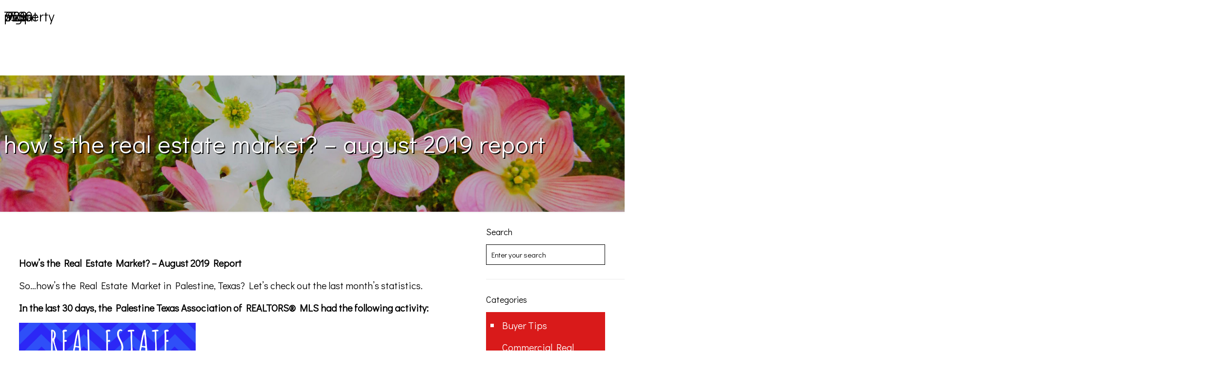

--- FILE ---
content_type: text/html; charset=UTF-8
request_url: https://buypalestine.com/hows-the-real-estate-market-august-2019-report/
body_size: 35167
content:
<!DOCTYPE html>
<html lang="en-US" class="no-js " itemscope itemtype="https://schema.org/Article" >

<head>

<meta charset="UTF-8" />
<meta name='robots' content='index, follow, max-image-preview:large, max-snippet:-1, max-video-preview:-1' />
	<style>img:is([sizes="auto" i], [sizes^="auto," i]) { contain-intrinsic-size: 3000px 1500px }</style>
	<meta name="keywords" content="palestine, texas real estate for sale "/>
<meta name="description" content="Picket Fence Realty is a locally owned real estate brokerage in Palestine Texas - Palestine Texas Realtors"/>
<meta property="og:image" content="https://i0.wp.com/buypalestine.com/wp-content/uploads/2019/08/Hows-the-Real-Estate-Market_-%E2%80%93-aug2019-Report.png?fit=560%2C315&amp;ssl=1"/>
<meta property="og:url" content="https://buypalestine.com/hows-the-real-estate-market-august-2019-report/"/>
<meta property="og:type" content="article"/>
<meta property="og:title" content="How’s the Real Estate Market? – August 2019 Report"/>
<meta property="og:description" content="How’s the Real Estate Market? – August 2019 Report So…how’s the Real Estate Market in Palestine, Texas? Let’s check out the last month’s statistics. In the last 30 days, the Palestine Texas Association of REALTORS® MLS had the following activity: […]"/>
<link rel="alternate" hreflang="en-US" href="https://buypalestine.com/hows-the-real-estate-market-august-2019-report/"/>
<!-- Google tag (gtag.js) -->
<script async src="https://www.googletagmanager.com/gtag/js?id=G-4K5RZTN6FH"></script>
<script>
  window.dataLayer = window.dataLayer || [];
  function gtag(){dataLayer.push(arguments);}
  gtag('js', new Date());

  gtag('config', 'G-4K5RZTN6FH');
</script><meta name="format-detection" content="telephone=no">
<meta name="viewport" content="width=device-width, initial-scale=1, maximum-scale=1" />
<link rel="shortcut icon" href="https://buypalestine.com/wp-content/uploads/2021/03/pfr_icon.png" type="image/x-icon" />
<link rel="apple-touch-icon" href="https://buypalestine.com/wp-content/uploads/2021/03/pfr_icon.png" />

	<!-- This site is optimized with the Yoast SEO Premium plugin v26.6 (Yoast SEO v26.6) - https://yoast.com/wordpress/plugins/seo/ -->
	<title>How’s the Real Estate Market? – August 2019 Report - Buy Palestine Real Estate</title>
	<link rel="canonical" href="https://buypalestine.com/hows-the-real-estate-market-august-2019-report/" />
	<meta property="og:locale" content="en_US" />
	<meta property="og:type" content="article" />
	<meta property="og:title" content="How’s the Real Estate Market? – August 2019 Report" />
	<meta property="og:description" content="How’s the Real Estate Market? – August 2019 Report So…how’s the Real Estate Market in Palestine, Texas? Let’s check out the last month’s statistics. In the last 30 days, the Palestine Texas Association of REALTORS® MLS had the following activity: […]" />
	<meta property="og:url" content="https://buypalestine.com/hows-the-real-estate-market-august-2019-report/" />
	<meta property="og:site_name" content="Buy Palestine Real Estate" />
	<meta property="article:publisher" content="https://www.facebook.com/PicketFenceRealtyPalestineTX" />
	<meta property="article:published_time" content="2019-08-16T14:14:08+00:00" />
	<meta property="article:modified_time" content="2021-04-12T18:42:50+00:00" />
	<meta property="og:image" content="https://i0.wp.com/buypalestine.com/wp-content/uploads/2019/08/Hows-the-Real-Estate-Market_-–-aug2019-Report.png?fit=560%2C315&ssl=1" />
	<meta property="og:image:width" content="560" />
	<meta property="og:image:height" content="315" />
	<meta property="og:image:type" content="image/png" />
	<meta name="author" content="Lisa Priest" />
	<meta name="twitter:card" content="summary_large_image" />
	<meta name="twitter:label1" content="Written by" />
	<meta name="twitter:data1" content="Lisa Priest" />
	<meta name="twitter:label2" content="Est. reading time" />
	<meta name="twitter:data2" content="2 minutes" />
	<script type="application/ld+json" class="yoast-schema-graph">{"@context":"https://schema.org","@graph":[{"@type":"Article","@id":"https://buypalestine.com/hows-the-real-estate-market-august-2019-report/#article","isPartOf":{"@id":"https://buypalestine.com/hows-the-real-estate-market-august-2019-report/"},"author":{"name":"Lisa Priest","@id":"https://buypalestine.com/#/schema/person/dc0a6813a049fa55793ff60f84100646"},"headline":"How’s the Real Estate Market? – August 2019 Report","datePublished":"2019-08-16T14:14:08+00:00","dateModified":"2021-04-12T18:42:50+00:00","mainEntityOfPage":{"@id":"https://buypalestine.com/hows-the-real-estate-market-august-2019-report/"},"wordCount":408,"publisher":{"@id":"https://buypalestine.com/#organization"},"image":{"@id":"https://buypalestine.com/hows-the-real-estate-market-august-2019-report/#primaryimage"},"thumbnailUrl":"https://i0.wp.com/buypalestine.com/wp-content/uploads/2019/08/Hows-the-Real-Estate-Market_-%E2%80%93-aug2019-Report.png?fit=560%2C315&ssl=1","keywords":["Market report","Seller's Market"],"inLanguage":"en-US"},{"@type":"WebPage","@id":"https://buypalestine.com/hows-the-real-estate-market-august-2019-report/","url":"https://buypalestine.com/hows-the-real-estate-market-august-2019-report/","name":"How’s the Real Estate Market? – August 2019 Report - Buy Palestine Real Estate","isPartOf":{"@id":"https://buypalestine.com/#website"},"primaryImageOfPage":{"@id":"https://buypalestine.com/hows-the-real-estate-market-august-2019-report/#primaryimage"},"image":{"@id":"https://buypalestine.com/hows-the-real-estate-market-august-2019-report/#primaryimage"},"thumbnailUrl":"https://i0.wp.com/buypalestine.com/wp-content/uploads/2019/08/Hows-the-Real-Estate-Market_-%E2%80%93-aug2019-Report.png?fit=560%2C315&ssl=1","datePublished":"2019-08-16T14:14:08+00:00","dateModified":"2021-04-12T18:42:50+00:00","breadcrumb":{"@id":"https://buypalestine.com/hows-the-real-estate-market-august-2019-report/#breadcrumb"},"inLanguage":"en-US","potentialAction":[{"@type":"ReadAction","target":["https://buypalestine.com/hows-the-real-estate-market-august-2019-report/"]}]},{"@type":"ImageObject","inLanguage":"en-US","@id":"https://buypalestine.com/hows-the-real-estate-market-august-2019-report/#primaryimage","url":"https://i0.wp.com/buypalestine.com/wp-content/uploads/2019/08/Hows-the-Real-Estate-Market_-%E2%80%93-aug2019-Report.png?fit=560%2C315&ssl=1","contentUrl":"https://i0.wp.com/buypalestine.com/wp-content/uploads/2019/08/Hows-the-Real-Estate-Market_-%E2%80%93-aug2019-Report.png?fit=560%2C315&ssl=1","width":560,"height":315},{"@type":"BreadcrumbList","@id":"https://buypalestine.com/hows-the-real-estate-market-august-2019-report/#breadcrumb","itemListElement":[{"@type":"ListItem","position":1,"name":"Home","item":"https://buypalestine.com/"},{"@type":"ListItem","position":2,"name":"Blog","item":"https://buypalestine.com/blog/"},{"@type":"ListItem","position":3,"name":"How’s the Real Estate Market? – August 2019 Report"}]},{"@type":"WebSite","@id":"https://buypalestine.com/#website","url":"https://buypalestine.com/","name":"Buy Palestine Real Estate","description":"","publisher":{"@id":"https://buypalestine.com/#organization"},"potentialAction":[{"@type":"SearchAction","target":{"@type":"EntryPoint","urlTemplate":"https://buypalestine.com/?s={search_term_string}"},"query-input":{"@type":"PropertyValueSpecification","valueRequired":true,"valueName":"search_term_string"}}],"inLanguage":"en-US"},{"@type":"Organization","@id":"https://buypalestine.com/#organization","name":"Picket Fence Realty","url":"https://buypalestine.com/","logo":{"@type":"ImageObject","inLanguage":"en-US","@id":"https://buypalestine.com/#/schema/logo/image/","url":"https://i0.wp.com/buypalestine.com/wp-content/uploads/2020/07/2019picket-logo-NEW.jpg-1.png?fit=2252%2C656&ssl=1","contentUrl":"https://i0.wp.com/buypalestine.com/wp-content/uploads/2020/07/2019picket-logo-NEW.jpg-1.png?fit=2252%2C656&ssl=1","width":2252,"height":656,"caption":"Picket Fence Realty"},"image":{"@id":"https://buypalestine.com/#/schema/logo/image/"},"sameAs":["https://www.facebook.com/PicketFenceRealtyPalestineTX"]},{"@type":"Person","@id":"https://buypalestine.com/#/schema/person/dc0a6813a049fa55793ff60f84100646","name":"Lisa Priest","image":{"@type":"ImageObject","inLanguage":"en-US","@id":"https://buypalestine.com/#/schema/person/image/","url":"https://secure.gravatar.com/avatar/99015ca2a710246388ecb791c7d483592dd631fe7057d2d7110e3161554c3119?s=96&d=mm&r=g","contentUrl":"https://secure.gravatar.com/avatar/99015ca2a710246388ecb791c7d483592dd631fe7057d2d7110e3161554c3119?s=96&d=mm&r=g","caption":"Lisa Priest"},"sameAs":["https://buypalestine.com"],"url":"https://buypalestine.com/author/lisapriest/"}]}</script>
	<!-- / Yoast SEO Premium plugin. -->


<link rel='dns-prefetch' href='//kestrel.idxhome.com' />
<link rel='dns-prefetch' href='//stats.wp.com' />
<link rel='dns-prefetch' href='//fonts.googleapis.com' />
<link rel='preconnect' href='//i0.wp.com' />
<link rel='preconnect' href='//c0.wp.com' />
<link rel="alternate" type="application/rss+xml" title="Buy Palestine Real Estate &raquo; Feed" href="https://buypalestine.com/feed/" />
<link rel="alternate" type="application/rss+xml" title="Buy Palestine Real Estate &raquo; Comments Feed" href="https://buypalestine.com/comments/feed/" />
<script type="text/javascript">
/* <![CDATA[ */
window._wpemojiSettings = {"baseUrl":"https:\/\/s.w.org\/images\/core\/emoji\/16.0.1\/72x72\/","ext":".png","svgUrl":"https:\/\/s.w.org\/images\/core\/emoji\/16.0.1\/svg\/","svgExt":".svg","source":{"concatemoji":"https:\/\/buypalestine.com\/wp-includes\/js\/wp-emoji-release.min.js?ver=84871f6f2970a624cea868909ec41879"}};
/*! This file is auto-generated */
!function(s,n){var o,i,e;function c(e){try{var t={supportTests:e,timestamp:(new Date).valueOf()};sessionStorage.setItem(o,JSON.stringify(t))}catch(e){}}function p(e,t,n){e.clearRect(0,0,e.canvas.width,e.canvas.height),e.fillText(t,0,0);var t=new Uint32Array(e.getImageData(0,0,e.canvas.width,e.canvas.height).data),a=(e.clearRect(0,0,e.canvas.width,e.canvas.height),e.fillText(n,0,0),new Uint32Array(e.getImageData(0,0,e.canvas.width,e.canvas.height).data));return t.every(function(e,t){return e===a[t]})}function u(e,t){e.clearRect(0,0,e.canvas.width,e.canvas.height),e.fillText(t,0,0);for(var n=e.getImageData(16,16,1,1),a=0;a<n.data.length;a++)if(0!==n.data[a])return!1;return!0}function f(e,t,n,a){switch(t){case"flag":return n(e,"\ud83c\udff3\ufe0f\u200d\u26a7\ufe0f","\ud83c\udff3\ufe0f\u200b\u26a7\ufe0f")?!1:!n(e,"\ud83c\udde8\ud83c\uddf6","\ud83c\udde8\u200b\ud83c\uddf6")&&!n(e,"\ud83c\udff4\udb40\udc67\udb40\udc62\udb40\udc65\udb40\udc6e\udb40\udc67\udb40\udc7f","\ud83c\udff4\u200b\udb40\udc67\u200b\udb40\udc62\u200b\udb40\udc65\u200b\udb40\udc6e\u200b\udb40\udc67\u200b\udb40\udc7f");case"emoji":return!a(e,"\ud83e\udedf")}return!1}function g(e,t,n,a){var r="undefined"!=typeof WorkerGlobalScope&&self instanceof WorkerGlobalScope?new OffscreenCanvas(300,150):s.createElement("canvas"),o=r.getContext("2d",{willReadFrequently:!0}),i=(o.textBaseline="top",o.font="600 32px Arial",{});return e.forEach(function(e){i[e]=t(o,e,n,a)}),i}function t(e){var t=s.createElement("script");t.src=e,t.defer=!0,s.head.appendChild(t)}"undefined"!=typeof Promise&&(o="wpEmojiSettingsSupports",i=["flag","emoji"],n.supports={everything:!0,everythingExceptFlag:!0},e=new Promise(function(e){s.addEventListener("DOMContentLoaded",e,{once:!0})}),new Promise(function(t){var n=function(){try{var e=JSON.parse(sessionStorage.getItem(o));if("object"==typeof e&&"number"==typeof e.timestamp&&(new Date).valueOf()<e.timestamp+604800&&"object"==typeof e.supportTests)return e.supportTests}catch(e){}return null}();if(!n){if("undefined"!=typeof Worker&&"undefined"!=typeof OffscreenCanvas&&"undefined"!=typeof URL&&URL.createObjectURL&&"undefined"!=typeof Blob)try{var e="postMessage("+g.toString()+"("+[JSON.stringify(i),f.toString(),p.toString(),u.toString()].join(",")+"));",a=new Blob([e],{type:"text/javascript"}),r=new Worker(URL.createObjectURL(a),{name:"wpTestEmojiSupports"});return void(r.onmessage=function(e){c(n=e.data),r.terminate(),t(n)})}catch(e){}c(n=g(i,f,p,u))}t(n)}).then(function(e){for(var t in e)n.supports[t]=e[t],n.supports.everything=n.supports.everything&&n.supports[t],"flag"!==t&&(n.supports.everythingExceptFlag=n.supports.everythingExceptFlag&&n.supports[t]);n.supports.everythingExceptFlag=n.supports.everythingExceptFlag&&!n.supports.flag,n.DOMReady=!1,n.readyCallback=function(){n.DOMReady=!0}}).then(function(){return e}).then(function(){var e;n.supports.everything||(n.readyCallback(),(e=n.source||{}).concatemoji?t(e.concatemoji):e.wpemoji&&e.twemoji&&(t(e.twemoji),t(e.wpemoji)))}))}((window,document),window._wpemojiSettings);
/* ]]> */
</script>
<link rel='stylesheet' id='jetpack_related-posts-css' href='https://c0.wp.com/p/jetpack/15.3.1/modules/related-posts/related-posts.css' type='text/css' media='all' />
<style id='wp-emoji-styles-inline-css' type='text/css'>

	img.wp-smiley, img.emoji {
		display: inline !important;
		border: none !important;
		box-shadow: none !important;
		height: 1em !important;
		width: 1em !important;
		margin: 0 0.07em !important;
		vertical-align: -0.1em !important;
		background: none !important;
		padding: 0 !important;
	}
</style>
<link rel='stylesheet' id='wp-block-library-css' href='https://c0.wp.com/c/6.8.3/wp-includes/css/dist/block-library/style.min.css' type='text/css' media='all' />
<style id='classic-theme-styles-inline-css' type='text/css'>
/*! This file is auto-generated */
.wp-block-button__link{color:#fff;background-color:#32373c;border-radius:9999px;box-shadow:none;text-decoration:none;padding:calc(.667em + 2px) calc(1.333em + 2px);font-size:1.125em}.wp-block-file__button{background:#32373c;color:#fff;text-decoration:none}
</style>
<link rel='stylesheet' id='mediaelement-css' href='https://c0.wp.com/c/6.8.3/wp-includes/js/mediaelement/mediaelementplayer-legacy.min.css' type='text/css' media='all' />
<link rel='stylesheet' id='wp-mediaelement-css' href='https://c0.wp.com/c/6.8.3/wp-includes/js/mediaelement/wp-mediaelement.min.css' type='text/css' media='all' />
<style id='jetpack-sharing-buttons-style-inline-css' type='text/css'>
.jetpack-sharing-buttons__services-list{display:flex;flex-direction:row;flex-wrap:wrap;gap:0;list-style-type:none;margin:5px;padding:0}.jetpack-sharing-buttons__services-list.has-small-icon-size{font-size:12px}.jetpack-sharing-buttons__services-list.has-normal-icon-size{font-size:16px}.jetpack-sharing-buttons__services-list.has-large-icon-size{font-size:24px}.jetpack-sharing-buttons__services-list.has-huge-icon-size{font-size:36px}@media print{.jetpack-sharing-buttons__services-list{display:none!important}}.editor-styles-wrapper .wp-block-jetpack-sharing-buttons{gap:0;padding-inline-start:0}ul.jetpack-sharing-buttons__services-list.has-background{padding:1.25em 2.375em}
</style>
<style id='global-styles-inline-css' type='text/css'>
:root{--wp--preset--aspect-ratio--square: 1;--wp--preset--aspect-ratio--4-3: 4/3;--wp--preset--aspect-ratio--3-4: 3/4;--wp--preset--aspect-ratio--3-2: 3/2;--wp--preset--aspect-ratio--2-3: 2/3;--wp--preset--aspect-ratio--16-9: 16/9;--wp--preset--aspect-ratio--9-16: 9/16;--wp--preset--color--black: #000000;--wp--preset--color--cyan-bluish-gray: #abb8c3;--wp--preset--color--white: #ffffff;--wp--preset--color--pale-pink: #f78da7;--wp--preset--color--vivid-red: #cf2e2e;--wp--preset--color--luminous-vivid-orange: #ff6900;--wp--preset--color--luminous-vivid-amber: #fcb900;--wp--preset--color--light-green-cyan: #7bdcb5;--wp--preset--color--vivid-green-cyan: #00d084;--wp--preset--color--pale-cyan-blue: #8ed1fc;--wp--preset--color--vivid-cyan-blue: #0693e3;--wp--preset--color--vivid-purple: #9b51e0;--wp--preset--gradient--vivid-cyan-blue-to-vivid-purple: linear-gradient(135deg,rgba(6,147,227,1) 0%,rgb(155,81,224) 100%);--wp--preset--gradient--light-green-cyan-to-vivid-green-cyan: linear-gradient(135deg,rgb(122,220,180) 0%,rgb(0,208,130) 100%);--wp--preset--gradient--luminous-vivid-amber-to-luminous-vivid-orange: linear-gradient(135deg,rgba(252,185,0,1) 0%,rgba(255,105,0,1) 100%);--wp--preset--gradient--luminous-vivid-orange-to-vivid-red: linear-gradient(135deg,rgba(255,105,0,1) 0%,rgb(207,46,46) 100%);--wp--preset--gradient--very-light-gray-to-cyan-bluish-gray: linear-gradient(135deg,rgb(238,238,238) 0%,rgb(169,184,195) 100%);--wp--preset--gradient--cool-to-warm-spectrum: linear-gradient(135deg,rgb(74,234,220) 0%,rgb(151,120,209) 20%,rgb(207,42,186) 40%,rgb(238,44,130) 60%,rgb(251,105,98) 80%,rgb(254,248,76) 100%);--wp--preset--gradient--blush-light-purple: linear-gradient(135deg,rgb(255,206,236) 0%,rgb(152,150,240) 100%);--wp--preset--gradient--blush-bordeaux: linear-gradient(135deg,rgb(254,205,165) 0%,rgb(254,45,45) 50%,rgb(107,0,62) 100%);--wp--preset--gradient--luminous-dusk: linear-gradient(135deg,rgb(255,203,112) 0%,rgb(199,81,192) 50%,rgb(65,88,208) 100%);--wp--preset--gradient--pale-ocean: linear-gradient(135deg,rgb(255,245,203) 0%,rgb(182,227,212) 50%,rgb(51,167,181) 100%);--wp--preset--gradient--electric-grass: linear-gradient(135deg,rgb(202,248,128) 0%,rgb(113,206,126) 100%);--wp--preset--gradient--midnight: linear-gradient(135deg,rgb(2,3,129) 0%,rgb(40,116,252) 100%);--wp--preset--font-size--small: 13px;--wp--preset--font-size--medium: 20px;--wp--preset--font-size--large: 36px;--wp--preset--font-size--x-large: 42px;--wp--preset--spacing--20: 0.44rem;--wp--preset--spacing--30: 0.67rem;--wp--preset--spacing--40: 1rem;--wp--preset--spacing--50: 1.5rem;--wp--preset--spacing--60: 2.25rem;--wp--preset--spacing--70: 3.38rem;--wp--preset--spacing--80: 5.06rem;--wp--preset--shadow--natural: 6px 6px 9px rgba(0, 0, 0, 0.2);--wp--preset--shadow--deep: 12px 12px 50px rgba(0, 0, 0, 0.4);--wp--preset--shadow--sharp: 6px 6px 0px rgba(0, 0, 0, 0.2);--wp--preset--shadow--outlined: 6px 6px 0px -3px rgba(255, 255, 255, 1), 6px 6px rgba(0, 0, 0, 1);--wp--preset--shadow--crisp: 6px 6px 0px rgba(0, 0, 0, 1);}:where(.is-layout-flex){gap: 0.5em;}:where(.is-layout-grid){gap: 0.5em;}body .is-layout-flex{display: flex;}.is-layout-flex{flex-wrap: wrap;align-items: center;}.is-layout-flex > :is(*, div){margin: 0;}body .is-layout-grid{display: grid;}.is-layout-grid > :is(*, div){margin: 0;}:where(.wp-block-columns.is-layout-flex){gap: 2em;}:where(.wp-block-columns.is-layout-grid){gap: 2em;}:where(.wp-block-post-template.is-layout-flex){gap: 1.25em;}:where(.wp-block-post-template.is-layout-grid){gap: 1.25em;}.has-black-color{color: var(--wp--preset--color--black) !important;}.has-cyan-bluish-gray-color{color: var(--wp--preset--color--cyan-bluish-gray) !important;}.has-white-color{color: var(--wp--preset--color--white) !important;}.has-pale-pink-color{color: var(--wp--preset--color--pale-pink) !important;}.has-vivid-red-color{color: var(--wp--preset--color--vivid-red) !important;}.has-luminous-vivid-orange-color{color: var(--wp--preset--color--luminous-vivid-orange) !important;}.has-luminous-vivid-amber-color{color: var(--wp--preset--color--luminous-vivid-amber) !important;}.has-light-green-cyan-color{color: var(--wp--preset--color--light-green-cyan) !important;}.has-vivid-green-cyan-color{color: var(--wp--preset--color--vivid-green-cyan) !important;}.has-pale-cyan-blue-color{color: var(--wp--preset--color--pale-cyan-blue) !important;}.has-vivid-cyan-blue-color{color: var(--wp--preset--color--vivid-cyan-blue) !important;}.has-vivid-purple-color{color: var(--wp--preset--color--vivid-purple) !important;}.has-black-background-color{background-color: var(--wp--preset--color--black) !important;}.has-cyan-bluish-gray-background-color{background-color: var(--wp--preset--color--cyan-bluish-gray) !important;}.has-white-background-color{background-color: var(--wp--preset--color--white) !important;}.has-pale-pink-background-color{background-color: var(--wp--preset--color--pale-pink) !important;}.has-vivid-red-background-color{background-color: var(--wp--preset--color--vivid-red) !important;}.has-luminous-vivid-orange-background-color{background-color: var(--wp--preset--color--luminous-vivid-orange) !important;}.has-luminous-vivid-amber-background-color{background-color: var(--wp--preset--color--luminous-vivid-amber) !important;}.has-light-green-cyan-background-color{background-color: var(--wp--preset--color--light-green-cyan) !important;}.has-vivid-green-cyan-background-color{background-color: var(--wp--preset--color--vivid-green-cyan) !important;}.has-pale-cyan-blue-background-color{background-color: var(--wp--preset--color--pale-cyan-blue) !important;}.has-vivid-cyan-blue-background-color{background-color: var(--wp--preset--color--vivid-cyan-blue) !important;}.has-vivid-purple-background-color{background-color: var(--wp--preset--color--vivid-purple) !important;}.has-black-border-color{border-color: var(--wp--preset--color--black) !important;}.has-cyan-bluish-gray-border-color{border-color: var(--wp--preset--color--cyan-bluish-gray) !important;}.has-white-border-color{border-color: var(--wp--preset--color--white) !important;}.has-pale-pink-border-color{border-color: var(--wp--preset--color--pale-pink) !important;}.has-vivid-red-border-color{border-color: var(--wp--preset--color--vivid-red) !important;}.has-luminous-vivid-orange-border-color{border-color: var(--wp--preset--color--luminous-vivid-orange) !important;}.has-luminous-vivid-amber-border-color{border-color: var(--wp--preset--color--luminous-vivid-amber) !important;}.has-light-green-cyan-border-color{border-color: var(--wp--preset--color--light-green-cyan) !important;}.has-vivid-green-cyan-border-color{border-color: var(--wp--preset--color--vivid-green-cyan) !important;}.has-pale-cyan-blue-border-color{border-color: var(--wp--preset--color--pale-cyan-blue) !important;}.has-vivid-cyan-blue-border-color{border-color: var(--wp--preset--color--vivid-cyan-blue) !important;}.has-vivid-purple-border-color{border-color: var(--wp--preset--color--vivid-purple) !important;}.has-vivid-cyan-blue-to-vivid-purple-gradient-background{background: var(--wp--preset--gradient--vivid-cyan-blue-to-vivid-purple) !important;}.has-light-green-cyan-to-vivid-green-cyan-gradient-background{background: var(--wp--preset--gradient--light-green-cyan-to-vivid-green-cyan) !important;}.has-luminous-vivid-amber-to-luminous-vivid-orange-gradient-background{background: var(--wp--preset--gradient--luminous-vivid-amber-to-luminous-vivid-orange) !important;}.has-luminous-vivid-orange-to-vivid-red-gradient-background{background: var(--wp--preset--gradient--luminous-vivid-orange-to-vivid-red) !important;}.has-very-light-gray-to-cyan-bluish-gray-gradient-background{background: var(--wp--preset--gradient--very-light-gray-to-cyan-bluish-gray) !important;}.has-cool-to-warm-spectrum-gradient-background{background: var(--wp--preset--gradient--cool-to-warm-spectrum) !important;}.has-blush-light-purple-gradient-background{background: var(--wp--preset--gradient--blush-light-purple) !important;}.has-blush-bordeaux-gradient-background{background: var(--wp--preset--gradient--blush-bordeaux) !important;}.has-luminous-dusk-gradient-background{background: var(--wp--preset--gradient--luminous-dusk) !important;}.has-pale-ocean-gradient-background{background: var(--wp--preset--gradient--pale-ocean) !important;}.has-electric-grass-gradient-background{background: var(--wp--preset--gradient--electric-grass) !important;}.has-midnight-gradient-background{background: var(--wp--preset--gradient--midnight) !important;}.has-small-font-size{font-size: var(--wp--preset--font-size--small) !important;}.has-medium-font-size{font-size: var(--wp--preset--font-size--medium) !important;}.has-large-font-size{font-size: var(--wp--preset--font-size--large) !important;}.has-x-large-font-size{font-size: var(--wp--preset--font-size--x-large) !important;}
:where(.wp-block-post-template.is-layout-flex){gap: 1.25em;}:where(.wp-block-post-template.is-layout-grid){gap: 1.25em;}
:where(.wp-block-columns.is-layout-flex){gap: 2em;}:where(.wp-block-columns.is-layout-grid){gap: 2em;}
:root :where(.wp-block-pullquote){font-size: 1.5em;line-height: 1.6;}
</style>
<link rel='stylesheet' id='mfn-be-css' href='https://buypalestine.com/wp-content/themes/betheme/css/be.css?ver=28.2.1' type='text/css' media='all' />
<link rel='stylesheet' id='mfn-animations-css' href='https://buypalestine.com/wp-content/themes/betheme/assets/animations/animations.min.css?ver=28.2.1' type='text/css' media='all' />
<link rel='stylesheet' id='mfn-font-awesome-css' href='https://buypalestine.com/wp-content/themes/betheme/fonts/fontawesome/fontawesome.css?ver=28.2.1' type='text/css' media='all' />
<link rel='stylesheet' id='mfn-responsive-css' href='https://buypalestine.com/wp-content/themes/betheme/css/responsive.css?ver=28.2.1' type='text/css' media='all' />
<link rel='stylesheet' id='mfn-fonts-css' href='https://fonts.googleapis.com/css?family=Didact+Gothic%3A1%2C100%2C100italic%2C200%2C200italic%2C300%2C300italic%2C400%2C400italic%2C500%2C500italic%2C600%2C600italic%2C700%2C700italic%2C800%2C800italic%2C900%2C900italic&#038;display=swap&#038;ver=6.8.3' type='text/css' media='all' />
<style id='mfn-dynamic-inline-css' type='text/css'>
@font-face{font-family:"Playlist";src:url("https://buypalestine.com/wp-content/themes/fonts/Playlist%20Script.otf") format("woff");font-weight:normal;font-style:normal;font-display:swap}
#Subheader{background-image:url(https://buypalestine.com/wp-content/uploads/2021/03/hero.jpg);background-repeat:no-repeat;background-position:left top;background-size:cover}#Footer{background-image:url(https://buypalestine.com/wp-content/uploads/2021/03/footer.png);background-repeat:no-repeat;background-position:center;background-size:cover}
html{background-color:#ffffff}#Wrapper,#Content,.mfn-popup .mfn-popup-content,.mfn-off-canvas-sidebar .mfn-off-canvas-content-wrapper,.mfn-cart-holder,.mfn-header-login,#Top_bar .search_wrapper,#Top_bar .top_bar_right .mfn-live-search-box,.column_livesearch .mfn-live-search-wrapper,.column_livesearch .mfn-live-search-box{background-color:#ffffff}.layout-boxed.mfn-bebuilder-header.mfn-ui #Wrapper .mfn-only-sample-content{background-color:#ffffff}body:not(.template-slider) #Header{min-height:250px}body.header-below:not(.template-slider) #Header{padding-top:250px}#Subheader{padding:100px 0}#Footer .widgets_wrapper{padding:0px}.elementor-page.elementor-default #Content .the_content .section_wrapper{max-width:100%}.elementor-page.elementor-default #Content .section.the_content{width:100%}.elementor-page.elementor-default #Content .section_wrapper .the_content_wrapper{margin-left:0;margin-right:0;width:100%}body,span.date_label,.timeline_items li h3 span,input[type="date"],input[type="text"],input[type="password"],input[type="tel"],input[type="email"],input[type="url"],textarea,select,.offer_li .title h3,.mfn-menu-item-megamenu{font-family:"Didact Gothic",-apple-system,BlinkMacSystemFont,"Segoe UI",Roboto,Oxygen-Sans,Ubuntu,Cantarell,"Helvetica Neue",sans-serif}.lead,.big{font-family:"Didact Gothic",-apple-system,BlinkMacSystemFont,"Segoe UI",Roboto,Oxygen-Sans,Ubuntu,Cantarell,"Helvetica Neue",sans-serif}#menu > ul > li > a,#overlay-menu ul li a{font-family:"Didact Gothic",-apple-system,BlinkMacSystemFont,"Segoe UI",Roboto,Oxygen-Sans,Ubuntu,Cantarell,"Helvetica Neue",sans-serif}#Subheader .title{font-family:"Didact Gothic",-apple-system,BlinkMacSystemFont,"Segoe UI",Roboto,Oxygen-Sans,Ubuntu,Cantarell,"Helvetica Neue",sans-serif}h1,h2,h3,h4,.text-logo #logo{font-family:"Didact Gothic",-apple-system,BlinkMacSystemFont,"Segoe UI",Roboto,Oxygen-Sans,Ubuntu,Cantarell,"Helvetica Neue",sans-serif}h5,h6{font-family:"Didact Gothic",-apple-system,BlinkMacSystemFont,"Segoe UI",Roboto,Oxygen-Sans,Ubuntu,Cantarell,"Helvetica Neue",sans-serif}blockquote{font-family:"Didact Gothic",-apple-system,BlinkMacSystemFont,"Segoe UI",Roboto,Oxygen-Sans,Ubuntu,Cantarell,"Helvetica Neue",sans-serif}.chart_box .chart .num,.counter .desc_wrapper .number-wrapper,.how_it_works .image .number,.pricing-box .plan-header .price,.quick_fact .number-wrapper,.woocommerce .product div.entry-summary .price{font-family:"Didact Gothic",-apple-system,BlinkMacSystemFont,"Segoe UI",Roboto,Oxygen-Sans,Ubuntu,Cantarell,"Helvetica Neue",sans-serif}body,.mfn-menu-item-megamenu{font-size:20px;line-height:31px;font-weight:400;letter-spacing:0px}.lead,.big{font-size:24px;line-height:33px;font-weight:400;letter-spacing:0px}#menu > ul > li > a,#overlay-menu ul li a{font-size:45px;font-weight:400;letter-spacing:0px}#overlay-menu ul li a{line-height:67.5px}#Subheader .title{font-size:50px;line-height:65px;font-weight:500;letter-spacing:1px}h1,.text-logo #logo{font-size:57px;line-height:57px;font-weight:400;letter-spacing:0px}h2{font-size:25px;line-height:25px;font-weight:400;letter-spacing:0px}h3,.woocommerce ul.products li.product h3,.woocommerce #customer_login h2{font-size:46px;line-height:46px;font-weight:400;letter-spacing:0px}h4,.woocommerce .woocommerce-order-details__title,.woocommerce .wc-bacs-bank-details-heading,.woocommerce .woocommerce-customer-details h2{font-size:37px;line-height:37px;font-weight:400;letter-spacing:0px}h5{font-size:25px;line-height:25px;font-weight:400;letter-spacing:0px}h6{font-size:14px;line-height:14px;font-weight:400;letter-spacing:0px}#Intro .intro-title{font-size:40px;line-height:40px;font-weight:400;letter-spacing:0px}@media only screen and (min-width:768px) and (max-width:959px){body,.mfn-menu-item-megamenu{font-size:17px;line-height:26px;font-weight:400;letter-spacing:0px}.lead,.big{font-size:20px;line-height:28px;font-weight:400;letter-spacing:0px}#menu > ul > li > a,#overlay-menu ul li a{font-size:38px;font-weight:400;letter-spacing:0px}#overlay-menu ul li a{line-height:57px}#Subheader .title{font-size:43px;line-height:55px;font-weight:500;letter-spacing:1px}h1,.text-logo #logo{font-size:48px;line-height:48px;font-weight:400;letter-spacing:0px}h2{font-size:21px;line-height:21px;font-weight:400;letter-spacing:0px}h3,.woocommerce ul.products li.product h3,.woocommerce #customer_login h2{font-size:39px;line-height:39px;font-weight:400;letter-spacing:0px}h4,.woocommerce .woocommerce-order-details__title,.woocommerce .wc-bacs-bank-details-heading,.woocommerce .woocommerce-customer-details h2{font-size:31px;line-height:31px;font-weight:400;letter-spacing:0px}h5{font-size:21px;line-height:21px;font-weight:400;letter-spacing:0px}h6{font-size:13px;line-height:19px;font-weight:400;letter-spacing:0px}#Intro .intro-title{font-size:34px;line-height:34px;font-weight:400;letter-spacing:0px}blockquote{font-size:15px}.chart_box .chart .num{font-size:45px;line-height:45px}.counter .desc_wrapper .number-wrapper{font-size:45px;line-height:45px}.counter .desc_wrapper .title{font-size:14px;line-height:18px}.faq .question .title{font-size:14px}.fancy_heading .title{font-size:38px;line-height:38px}.offer .offer_li .desc_wrapper .title h3{font-size:32px;line-height:32px}.offer_thumb_ul li.offer_thumb_li .desc_wrapper .title h3{font-size:32px;line-height:32px}.pricing-box .plan-header h2{font-size:27px;line-height:27px}.pricing-box .plan-header .price > span{font-size:40px;line-height:40px}.pricing-box .plan-header .price sup.currency{font-size:18px;line-height:18px}.pricing-box .plan-header .price sup.period{font-size:14px;line-height:14px}.quick_fact .number-wrapper{font-size:80px;line-height:80px}.trailer_box .desc h2{font-size:27px;line-height:27px}.widget > h3{font-size:17px;line-height:20px}}@media only screen and (min-width:480px) and (max-width:767px){body,.mfn-menu-item-megamenu{font-size:15px;line-height:23px;font-weight:400;letter-spacing:0px}.lead,.big{font-size:18px;line-height:25px;font-weight:400;letter-spacing:0px}#menu > ul > li > a,#overlay-menu ul li a{font-size:34px;font-weight:400;letter-spacing:0px}#overlay-menu ul li a{line-height:51px}#Subheader .title{font-size:38px;line-height:49px;font-weight:500;letter-spacing:1px}h1,.text-logo #logo{font-size:43px;line-height:43px;font-weight:400;letter-spacing:0px}h2{font-size:19px;line-height:19px;font-weight:400;letter-spacing:0px}h3,.woocommerce ul.products li.product h3,.woocommerce #customer_login h2{font-size:35px;line-height:35px;font-weight:400;letter-spacing:0px}h4,.woocommerce .woocommerce-order-details__title,.woocommerce .wc-bacs-bank-details-heading,.woocommerce .woocommerce-customer-details h2{font-size:28px;line-height:28px;font-weight:400;letter-spacing:0px}h5{font-size:19px;line-height:19px;font-weight:400;letter-spacing:0px}h6{font-size:13px;line-height:19px;font-weight:400;letter-spacing:0px}#Intro .intro-title{font-size:30px;line-height:30px;font-weight:400;letter-spacing:0px}blockquote{font-size:14px}.chart_box .chart .num{font-size:40px;line-height:40px}.counter .desc_wrapper .number-wrapper{font-size:40px;line-height:40px}.counter .desc_wrapper .title{font-size:13px;line-height:16px}.faq .question .title{font-size:13px}.fancy_heading .title{font-size:34px;line-height:34px}.offer .offer_li .desc_wrapper .title h3{font-size:28px;line-height:28px}.offer_thumb_ul li.offer_thumb_li .desc_wrapper .title h3{font-size:28px;line-height:28px}.pricing-box .plan-header h2{font-size:24px;line-height:24px}.pricing-box .plan-header .price > span{font-size:34px;line-height:34px}.pricing-box .plan-header .price sup.currency{font-size:16px;line-height:16px}.pricing-box .plan-header .price sup.period{font-size:13px;line-height:13px}.quick_fact .number-wrapper{font-size:70px;line-height:70px}.trailer_box .desc h2{font-size:24px;line-height:24px}.widget > h3{font-size:16px;line-height:19px}}@media only screen and (max-width:479px){body,.mfn-menu-item-megamenu{font-size:13px;line-height:19px;font-weight:400;letter-spacing:0px}.lead,.big{font-size:14px;line-height:20px;font-weight:400;letter-spacing:0px}#menu > ul > li > a,#overlay-menu ul li a{font-size:27px;font-weight:400;letter-spacing:0px}#overlay-menu ul li a{line-height:40.5px}#Subheader .title{font-size:30px;line-height:39px;font-weight:500;letter-spacing:1px}h1,.text-logo #logo{font-size:34px;line-height:34px;font-weight:400;letter-spacing:0px}h2{font-size:15px;line-height:19px;font-weight:400;letter-spacing:0px}h3,.woocommerce ul.products li.product h3,.woocommerce #customer_login h2{font-size:28px;line-height:28px;font-weight:400;letter-spacing:0px}h4,.woocommerce .woocommerce-order-details__title,.woocommerce .wc-bacs-bank-details-heading,.woocommerce .woocommerce-customer-details h2{font-size:22px;line-height:22px;font-weight:400;letter-spacing:0px}h5{font-size:15px;line-height:19px;font-weight:400;letter-spacing:0px}h6{font-size:13px;line-height:19px;font-weight:400;letter-spacing:0px}#Intro .intro-title{font-size:24px;line-height:24px;font-weight:400;letter-spacing:0px}blockquote{font-size:13px}.chart_box .chart .num{font-size:35px;line-height:35px}.counter .desc_wrapper .number-wrapper{font-size:35px;line-height:35px}.counter .desc_wrapper .title{font-size:13px;line-height:26px}.faq .question .title{font-size:13px}.fancy_heading .title{font-size:30px;line-height:30px}.offer .offer_li .desc_wrapper .title h3{font-size:26px;line-height:26px}.offer_thumb_ul li.offer_thumb_li .desc_wrapper .title h3{font-size:26px;line-height:26px}.pricing-box .plan-header h2{font-size:21px;line-height:21px}.pricing-box .plan-header .price > span{font-size:32px;line-height:32px}.pricing-box .plan-header .price sup.currency{font-size:14px;line-height:14px}.pricing-box .plan-header .price sup.period{font-size:13px;line-height:13px}.quick_fact .number-wrapper{font-size:60px;line-height:60px}.trailer_box .desc h2{font-size:21px;line-height:21px}.widget > h3{font-size:15px;line-height:18px}}.with_aside .sidebar.columns{width:23%}.with_aside .sections_group{width:77%}.aside_both .sidebar.columns{width:18%}.aside_both .sidebar.sidebar-1{margin-left:-82%}.aside_both .sections_group{width:64%;margin-left:18%}@media only screen and (min-width:1240px){#Wrapper,.with_aside .content_wrapper{max-width:1240px}body.layout-boxed.mfn-header-scrolled .mfn-header-tmpl.mfn-sticky-layout-width{max-width:1240px;left:0;right:0;margin-left:auto;margin-right:auto}body.layout-boxed:not(.mfn-header-scrolled) .mfn-header-tmpl.mfn-header-layout-width,body.layout-boxed .mfn-header-tmpl.mfn-header-layout-width:not(.mfn-hasSticky){max-width:1240px;left:0;right:0;margin-left:auto;margin-right:auto}body.layout-boxed.mfn-bebuilder-header.mfn-ui .mfn-only-sample-content{max-width:1240px;margin-left:auto;margin-right:auto}.section_wrapper,.container{max-width:1220px}.layout-boxed.header-boxed #Top_bar.is-sticky{max-width:1240px}}@media only screen and (max-width:767px){#Wrapper{max-width:calc(100% - 67px)}.content_wrapper .section_wrapper,.container,.four.columns .widget-area{max-width:550px !important;padding-left:33px;padding-right:33px}}body{--mfn-button-font-family:inherit;--mfn-button-font-size:20px;--mfn-button-font-weight:400;--mfn-button-font-style:inherit;--mfn-button-letter-spacing:0px;--mfn-button-padding:16px 20px 16px 20px;--mfn-button-border-width:0px;--mfn-button-border-radius:5px;--mfn-button-gap:10px;--mfn-button-transition:0.2s;--mfn-button-color:#ffffff;--mfn-button-color-hover:#ffffff;--mfn-button-bg:#d91a1a;--mfn-button-bg-hover:#cc0d0d;--mfn-button-border-color:transparent;--mfn-button-border-color-hover:transparent;--mfn-button-icon-color:#ffffff;--mfn-button-icon-color-hover:#ffffff;--mfn-button-box-shadow:unset;--mfn-button-theme-color:#ffffff;--mfn-button-theme-color-hover:#ffffff;--mfn-button-theme-bg:#d91a1a;--mfn-button-theme-bg-hover:#cc0d0d;--mfn-button-theme-border-color:transparent;--mfn-button-theme-border-color-hover:transparent;--mfn-button-theme-icon-color:#ffffff;--mfn-button-theme-icon-color-hover:#ffffff;--mfn-button-theme-box-shadow:unset;--mfn-button-shop-color:#ffffff;--mfn-button-shop-color-hover:#ffffff;--mfn-button-shop-bg:#d91a1a;--mfn-button-shop-bg-hover:#cc0d0d;--mfn-button-shop-border-color:transparent;--mfn-button-shop-border-color-hover:transparent;--mfn-button-shop-icon-color:#626262;--mfn-button-shop-icon-color-hover:#626262;--mfn-button-shop-box-shadow:unset;--mfn-button-action-color:#000000;--mfn-button-action-color-hover:#000000;--mfn-button-action-bg:#f7f7f7;--mfn-button-action-bg-hover:#eaeaea;--mfn-button-action-border-color:transparent;--mfn-button-action-border-color-hover:transparent;--mfn-button-action-icon-color:#000000;--mfn-button-action-icon-color-hover:#000000;--mfn-button-action-box-shadow:unset;--mfn-product-list-gallery-slider-arrow-bg:#fff;--mfn-product-list-gallery-slider-arrow-bg-hover:#fff;--mfn-product-list-gallery-slider-arrow-color:#000;--mfn-product-list-gallery-slider-arrow-color-hover:#000;--mfn-product-list-gallery-slider-dots-bg:rgba(0,0,0,0.3);--mfn-product-list-gallery-slider-dots-bg-active:#000;--mfn-product-list-gallery-slider-padination-bg:transparent;--mfn-product-list-gallery-slider-dots-size:8px;--mfn-product-list-gallery-slider-nav-border-radius:0px;--mfn-product-list-gallery-slider-nav-offset:0px;--mfn-product-list-gallery-slider-dots-gap:5px}@media only screen and (max-width:959px){body{}}@media only screen and (max-width:768px){body{}}.mfn-cookies,.mfn-cookies-reopen{--mfn-gdpr2-container-text-color:#626262;--mfn-gdpr2-container-strong-color:#07070a;--mfn-gdpr2-container-bg:#ffffff;--mfn-gdpr2-container-overlay:rgba(25,37,48,0.6);--mfn-gdpr2-details-box-bg:#fbfbfb;--mfn-gdpr2-details-switch-bg:#00032a;--mfn-gdpr2-details-switch-bg-active:#5acb65;--mfn-gdpr2-tabs-text-color:#07070a;--mfn-gdpr2-tabs-text-color-active:#0089f7;--mfn-gdpr2-tabs-border:rgba(8,8,14,0.1);--mfn-gdpr2-buttons-box-bg:#fbfbfb;--mfn-gdpr2-reopen-background:#fff;--mfn-gdpr2-reopen-color:#222}#Top_bar #logo,.header-fixed #Top_bar #logo,.header-plain #Top_bar #logo,.header-transparent #Top_bar #logo{height:60px;line-height:60px;padding:15px 0}.logo-overflow #Top_bar:not(.is-sticky) .logo{height:90px}#Top_bar .menu > li > a{padding:15px 0}.menu-highlight:not(.header-creative) #Top_bar .menu > li > a{margin:20px 0}.header-plain:not(.menu-highlight) #Top_bar .menu > li > a span:not(.description){line-height:90px}.header-fixed #Top_bar .menu > li > a{padding:30px 0}@media only screen and (max-width:767px){.mobile-header-mini #Top_bar #logo{height:50px!important;line-height:50px!important;margin:5px 0}}#Top_bar #logo img.svg{width:100px}.image_frame,.wp-caption{border-width:0px}.alert{border-radius:0px}#Top_bar .top_bar_right .top-bar-right-input input{width:200px}.mfn-live-search-box .mfn-live-search-list{max-height:300px}#Side_slide{right:-300px;width:300px}#Side_slide.left{left:-300px}.blog-teaser li .desc-wrapper .desc{background-position-y:-1px}.mfn-free-delivery-info{--mfn-free-delivery-bar:#d91a1a;--mfn-free-delivery-bg:rgba(0,0,0,0.1);--mfn-free-delivery-achieved:#d91a1a}#back_to_top{background-color:#d91a1a}#back_to_top i{color:#ffffff}.mfn-product-list-gallery-slider .mfn-product-list-gallery-slider-arrow{display:flex}@media only screen and ( max-width:767px ){}@media only screen and (min-width:1240px){body:not(.header-simple) #Top_bar #menu{display:block!important}.tr-menu #Top_bar #menu{background:none!important}#Top_bar .menu > li > ul.mfn-megamenu > li{float:left}#Top_bar .menu > li > ul.mfn-megamenu > li.mfn-megamenu-cols-1{width:100%}#Top_bar .menu > li > ul.mfn-megamenu > li.mfn-megamenu-cols-2{width:50%}#Top_bar .menu > li > ul.mfn-megamenu > li.mfn-megamenu-cols-3{width:33.33%}#Top_bar .menu > li > ul.mfn-megamenu > li.mfn-megamenu-cols-4{width:25%}#Top_bar .menu > li > ul.mfn-megamenu > li.mfn-megamenu-cols-5{width:20%}#Top_bar .menu > li > ul.mfn-megamenu > li.mfn-megamenu-cols-6{width:16.66%}#Top_bar .menu > li > ul.mfn-megamenu > li > ul{display:block!important;position:inherit;left:auto;top:auto;border-width:0 1px 0 0}#Top_bar .menu > li > ul.mfn-megamenu > li:last-child > ul{border:0}#Top_bar .menu > li > ul.mfn-megamenu > li > ul li{width:auto}#Top_bar .menu > li > ul.mfn-megamenu a.mfn-megamenu-title{text-transform:uppercase;font-weight:400;background:none}#Top_bar .menu > li > ul.mfn-megamenu a .menu-arrow{display:none}.menuo-right #Top_bar .menu > li > ul.mfn-megamenu{left:0;width:98%!important;margin:0 1%;padding:20px 0}.menuo-right #Top_bar .menu > li > ul.mfn-megamenu-bg{box-sizing:border-box}#Top_bar .menu > li > ul.mfn-megamenu-bg{padding:20px 166px 20px 20px;background-repeat:no-repeat;background-position:right bottom}.rtl #Top_bar .menu > li > ul.mfn-megamenu-bg{padding-left:166px;padding-right:20px;background-position:left bottom}#Top_bar .menu > li > ul.mfn-megamenu-bg > li{background:none}#Top_bar .menu > li > ul.mfn-megamenu-bg > li a{border:none}#Top_bar .menu > li > ul.mfn-megamenu-bg > li > ul{background:none!important;-webkit-box-shadow:0 0 0 0;-moz-box-shadow:0 0 0 0;box-shadow:0 0 0 0}.mm-vertical #Top_bar .container{position:relative}.mm-vertical #Top_bar .top_bar_left{position:static}.mm-vertical #Top_bar .menu > li ul{box-shadow:0 0 0 0 transparent!important;background-image:none}.mm-vertical #Top_bar .menu > li > ul.mfn-megamenu{padding:20px 0}.mm-vertical.header-plain #Top_bar .menu > li > ul.mfn-megamenu{width:100%!important;margin:0}.mm-vertical #Top_bar .menu > li > ul.mfn-megamenu > li{display:table-cell;float:none!important;width:10%;padding:0 15px;border-right:1px solid rgba(0,0,0,0.05)}.mm-vertical #Top_bar .menu > li > ul.mfn-megamenu > li:last-child{border-right-width:0}.mm-vertical #Top_bar .menu > li > ul.mfn-megamenu > li.hide-border{border-right-width:0}.mm-vertical #Top_bar .menu > li > ul.mfn-megamenu > li a{border-bottom-width:0;padding:9px 15px;line-height:120%}.mm-vertical #Top_bar .menu > li > ul.mfn-megamenu a.mfn-megamenu-title{font-weight:700}.rtl .mm-vertical #Top_bar .menu > li > ul.mfn-megamenu > li:first-child{border-right-width:0}.rtl .mm-vertical #Top_bar .menu > li > ul.mfn-megamenu > li:last-child{border-right-width:1px}body.header-shop #Top_bar #menu{display:flex!important;background-color:transparent}.header-shop #Top_bar.is-sticky .top_bar_row_second{display:none}.header-plain:not(.menuo-right) #Header .top_bar_left{width:auto!important}.header-stack.header-center #Top_bar #menu{display:inline-block!important}.header-simple #Top_bar #menu{display:none;height:auto;width:300px;bottom:auto;top:100%;right:1px;position:absolute;margin:0}.header-simple #Header a.responsive-menu-toggle{display:block;right:10px}.header-simple #Top_bar #menu > ul{width:100%;float:left}.header-simple #Top_bar #menu ul li{width:100%;padding-bottom:0;border-right:0;position:relative}.header-simple #Top_bar #menu ul li a{padding:0 20px;margin:0;display:block;height:auto;line-height:normal;border:none}.header-simple #Top_bar #menu ul li a:not(.menu-toggle):after{display:none}.header-simple #Top_bar #menu ul li a span{border:none;line-height:44px;display:inline;padding:0}.header-simple #Top_bar #menu ul li.submenu .menu-toggle{display:block;position:absolute;right:0;top:0;width:44px;height:44px;line-height:44px;font-size:30px;font-weight:300;text-align:center;cursor:pointer;color:#444;opacity:0.33;transform:unset}.header-simple #Top_bar #menu ul li.submenu .menu-toggle:after{content:"+";position:static}.header-simple #Top_bar #menu ul li.hover > .menu-toggle:after{content:"-"}.header-simple #Top_bar #menu ul li.hover a{border-bottom:0}.header-simple #Top_bar #menu ul.mfn-megamenu li .menu-toggle{display:none}.header-simple #Top_bar #menu ul li ul{position:relative!important;left:0!important;top:0;padding:0;margin:0!important;width:auto!important;background-image:none}.header-simple #Top_bar #menu ul li ul li{width:100%!important;display:block;padding:0}.header-simple #Top_bar #menu ul li ul li a{padding:0 20px 0 30px}.header-simple #Top_bar #menu ul li ul li a .menu-arrow{display:none}.header-simple #Top_bar #menu ul li ul li a span{padding:0}.header-simple #Top_bar #menu ul li ul li a span:after{display:none!important}.header-simple #Top_bar .menu > li > ul.mfn-megamenu a.mfn-megamenu-title{text-transform:uppercase;font-weight:400}.header-simple #Top_bar .menu > li > ul.mfn-megamenu > li > ul{display:block!important;position:inherit;left:auto;top:auto}.header-simple #Top_bar #menu ul li ul li ul{border-left:0!important;padding:0;top:0}.header-simple #Top_bar #menu ul li ul li ul li a{padding:0 20px 0 40px}.rtl.header-simple #Top_bar #menu{left:1px;right:auto}.rtl.header-simple #Top_bar a.responsive-menu-toggle{left:10px;right:auto}.rtl.header-simple #Top_bar #menu ul li.submenu .menu-toggle{left:0;right:auto}.rtl.header-simple #Top_bar #menu ul li ul{left:auto!important;right:0!important}.rtl.header-simple #Top_bar #menu ul li ul li a{padding:0 30px 0 20px}.rtl.header-simple #Top_bar #menu ul li ul li ul li a{padding:0 40px 0 20px}.menu-highlight #Top_bar .menu > li{margin:0 2px}.menu-highlight:not(.header-creative) #Top_bar .menu > li > a{padding:0;-webkit-border-radius:5px;border-radius:5px}.menu-highlight #Top_bar .menu > li > a:after{display:none}.menu-highlight #Top_bar .menu > li > a span:not(.description){line-height:50px}.menu-highlight #Top_bar .menu > li > a span.description{display:none}.menu-highlight.header-stack #Top_bar .menu > li > a{margin:10px 0!important}.menu-highlight.header-stack #Top_bar .menu > li > a span:not(.description){line-height:40px}.menu-highlight.header-simple #Top_bar #menu ul li,.menu-highlight.header-creative #Top_bar #menu ul li{margin:0}.menu-highlight.header-simple #Top_bar #menu ul li > a,.menu-highlight.header-creative #Top_bar #menu ul li > a{-webkit-border-radius:0;border-radius:0}.menu-highlight:not(.header-fixed):not(.header-simple) #Top_bar.is-sticky .menu > li > a{margin:10px 0!important;padding:5px 0!important}.menu-highlight:not(.header-fixed):not(.header-simple) #Top_bar.is-sticky .menu > li > a span{line-height:30px!important}.header-modern.menu-highlight.menuo-right .menu_wrapper{margin-right:20px}.menu-line-below #Top_bar .menu > li > a:not(.menu-toggle):after{top:auto;bottom:-4px}.menu-line-below #Top_bar.is-sticky .menu > li > a:not(.menu-toggle):after{top:auto;bottom:-4px}.menu-line-below-80 #Top_bar:not(.is-sticky) .menu > li > a:not(.menu-toggle):after{height:4px;left:10%;top:50%;margin-top:20px;width:80%}.menu-line-below-80-1 #Top_bar:not(.is-sticky) .menu > li > a:not(.menu-toggle):after{height:1px;left:10%;top:50%;margin-top:20px;width:80%}.menu-link-color #Top_bar .menu > li > a:not(.menu-toggle):after{display:none!important}.menu-arrow-top #Top_bar .menu > li > a:after{background:none repeat scroll 0 0 rgba(0,0,0,0)!important;border-color:#ccc transparent transparent;border-style:solid;border-width:7px 7px 0;display:block;height:0;left:50%;margin-left:-7px;top:0!important;width:0}.menu-arrow-top #Top_bar.is-sticky .menu > li > a:after{top:0!important}.menu-arrow-bottom #Top_bar .menu > li > a:after{background:none!important;border-color:transparent transparent #ccc;border-style:solid;border-width:0 7px 7px;display:block;height:0;left:50%;margin-left:-7px;top:auto;bottom:0;width:0}.menu-arrow-bottom #Top_bar.is-sticky .menu > li > a:after{top:auto;bottom:0}.menuo-no-borders #Top_bar .menu > li > a span{border-width:0!important}.menuo-no-borders #Header_creative #Top_bar .menu > li > a span{border-bottom-width:0}.menuo-no-borders.header-plain #Top_bar a#header_cart,.menuo-no-borders.header-plain #Top_bar a#search_button,.menuo-no-borders.header-plain #Top_bar .wpml-languages,.menuo-no-borders.header-plain #Top_bar a.action_button{border-width:0}.menuo-right #Top_bar .menu_wrapper{float:right}.menuo-right.header-stack:not(.header-center) #Top_bar .menu_wrapper{margin-right:150px}body.header-creative{padding-left:50px}body.header-creative.header-open{padding-left:250px}body.error404,body.under-construction,body.elementor-maintenance-mode,body.template-blank,body.under-construction.header-rtl.header-creative.header-open{padding-left:0!important;padding-right:0!important}.header-creative.footer-fixed #Footer,.header-creative.footer-sliding #Footer,.header-creative.footer-stick #Footer.is-sticky{box-sizing:border-box;padding-left:50px}.header-open.footer-fixed #Footer,.header-open.footer-sliding #Footer,.header-creative.footer-stick #Footer.is-sticky{padding-left:250px}.header-rtl.header-creative.footer-fixed #Footer,.header-rtl.header-creative.footer-sliding #Footer,.header-rtl.header-creative.footer-stick #Footer.is-sticky{padding-left:0;padding-right:50px}.header-rtl.header-open.footer-fixed #Footer,.header-rtl.header-open.footer-sliding #Footer,.header-rtl.header-creative.footer-stick #Footer.is-sticky{padding-right:250px}#Header_creative{background-color:#fff;position:fixed;width:250px;height:100%;left:-200px;top:0;z-index:9002;-webkit-box-shadow:2px 0 4px 2px rgba(0,0,0,.15);box-shadow:2px 0 4px 2px rgba(0,0,0,.15)}#Header_creative .container{width:100%}#Header_creative .creative-wrapper{opacity:0;margin-right:50px}#Header_creative a.creative-menu-toggle{display:block;width:34px;height:34px;line-height:34px;font-size:22px;text-align:center;position:absolute;top:10px;right:8px;border-radius:3px}.admin-bar #Header_creative a.creative-menu-toggle{top:42px}#Header_creative #Top_bar{position:static;width:100%}#Header_creative #Top_bar .top_bar_left{width:100%!important;float:none}#Header_creative #Top_bar .logo{float:none;text-align:center;margin:15px 0}#Header_creative #Top_bar #menu{background-color:transparent}#Header_creative #Top_bar .menu_wrapper{float:none;margin:0 0 30px}#Header_creative #Top_bar .menu > li{width:100%;float:none;position:relative}#Header_creative #Top_bar .menu > li > a{padding:0;text-align:center}#Header_creative #Top_bar .menu > li > a:after{display:none}#Header_creative #Top_bar .menu > li > a span{border-right:0;border-bottom-width:1px;line-height:38px}#Header_creative #Top_bar .menu li ul{left:100%;right:auto;top:0;box-shadow:2px 2px 2px 0 rgba(0,0,0,0.03);-webkit-box-shadow:2px 2px 2px 0 rgba(0,0,0,0.03)}#Header_creative #Top_bar .menu > li > ul.mfn-megamenu{margin:0;width:700px!important}#Header_creative #Top_bar .menu > li > ul.mfn-megamenu > li > ul{left:0}#Header_creative #Top_bar .menu li ul li a{padding-top:9px;padding-bottom:8px}#Header_creative #Top_bar .menu li ul li ul{top:0}#Header_creative #Top_bar .menu > li > a span.description{display:block;font-size:13px;line-height:28px!important;clear:both}.menuo-arrows #Top_bar .menu > li.submenu > a > span:after{content:unset!important}#Header_creative #Top_bar .top_bar_right{width:100%!important;float:left;height:auto;margin-bottom:35px;text-align:center;padding:0 20px;top:0;-webkit-box-sizing:border-box;-moz-box-sizing:border-box;box-sizing:border-box}#Header_creative #Top_bar .top_bar_right:before{content:none}#Header_creative #Top_bar .top_bar_right .top_bar_right_wrapper{flex-wrap:wrap;justify-content:center}#Header_creative #Top_bar .top_bar_right .top-bar-right-icon,#Header_creative #Top_bar .top_bar_right .wpml-languages,#Header_creative #Top_bar .top_bar_right .top-bar-right-button,#Header_creative #Top_bar .top_bar_right .top-bar-right-input{min-height:30px;margin:5px}#Header_creative #Top_bar .search_wrapper{left:100%;top:auto}#Header_creative #Top_bar .banner_wrapper{display:block;text-align:center}#Header_creative #Top_bar .banner_wrapper img{max-width:100%;height:auto;display:inline-block}#Header_creative #Action_bar{display:none;position:absolute;bottom:0;top:auto;clear:both;padding:0 20px;box-sizing:border-box}#Header_creative #Action_bar .contact_details{width:100%;text-align:center;margin-bottom:20px}#Header_creative #Action_bar .contact_details li{padding:0}#Header_creative #Action_bar .social{float:none;text-align:center;padding:5px 0 15px}#Header_creative #Action_bar .social li{margin-bottom:2px}#Header_creative #Action_bar .social-menu{float:none;text-align:center}#Header_creative #Action_bar .social-menu li{border-color:rgba(0,0,0,.1)}#Header_creative .social li a{color:rgba(0,0,0,.5)}#Header_creative .social li a:hover{color:#000}#Header_creative .creative-social{position:absolute;bottom:10px;right:0;width:50px}#Header_creative .creative-social li{display:block;float:none;width:100%;text-align:center;margin-bottom:5px}.header-creative .fixed-nav.fixed-nav-prev{margin-left:50px}.header-creative.header-open .fixed-nav.fixed-nav-prev{margin-left:250px}.menuo-last #Header_creative #Top_bar .menu li.last ul{top:auto;bottom:0}.header-open #Header_creative{left:0}.header-open #Header_creative .creative-wrapper{opacity:1;margin:0!important}.header-open #Header_creative .creative-menu-toggle,.header-open #Header_creative .creative-social{display:none}.header-open #Header_creative #Action_bar{display:block}body.header-rtl.header-creative{padding-left:0;padding-right:50px}.header-rtl #Header_creative{left:auto;right:-200px}.header-rtl #Header_creative .creative-wrapper{margin-left:50px;margin-right:0}.header-rtl #Header_creative a.creative-menu-toggle{left:8px;right:auto}.header-rtl #Header_creative .creative-social{left:0;right:auto}.header-rtl #Footer #back_to_top.sticky{right:125px}.header-rtl #popup_contact{right:70px}.header-rtl #Header_creative #Top_bar .menu li ul{left:auto;right:100%}.header-rtl #Header_creative #Top_bar .search_wrapper{left:auto;right:100%}.header-rtl .fixed-nav.fixed-nav-prev{margin-left:0!important}.header-rtl .fixed-nav.fixed-nav-next{margin-right:50px}body.header-rtl.header-creative.header-open{padding-left:0;padding-right:250px!important}.header-rtl.header-open #Header_creative{left:auto;right:0}.header-rtl.header-open #Footer #back_to_top.sticky{right:325px}.header-rtl.header-open #popup_contact{right:270px}.header-rtl.header-open .fixed-nav.fixed-nav-next{margin-right:250px}#Header_creative.active{left:-1px}.header-rtl #Header_creative.active{left:auto;right:-1px}#Header_creative.active .creative-wrapper{opacity:1;margin:0}.header-creative .vc_row[data-vc-full-width]{padding-left:50px}.header-creative.header-open .vc_row[data-vc-full-width]{padding-left:250px}.header-open .vc_parallax .vc_parallax-inner{left:auto;width:calc(100% - 250px)}.header-open.header-rtl .vc_parallax .vc_parallax-inner{left:0;right:auto}#Header_creative.scroll{height:100%;overflow-y:auto}#Header_creative.scroll:not(.dropdown) .menu li ul{display:none!important}#Header_creative.scroll #Action_bar{position:static}#Header_creative.dropdown{outline:none}#Header_creative.dropdown #Top_bar .menu_wrapper{float:left;width:100%}#Header_creative.dropdown #Top_bar #menu ul li{position:relative;float:left}#Header_creative.dropdown #Top_bar #menu ul li a:not(.menu-toggle):after{display:none}#Header_creative.dropdown #Top_bar #menu ul li a span{line-height:38px;padding:0}#Header_creative.dropdown #Top_bar #menu ul li.submenu .menu-toggle{display:block;position:absolute;right:0;top:0;width:38px;height:38px;line-height:38px;font-size:26px;font-weight:300;text-align:center;cursor:pointer;color:#444;opacity:0.33;z-index:203}#Header_creative.dropdown #Top_bar #menu ul li.submenu .menu-toggle:after{content:"+";position:static}#Header_creative.dropdown #Top_bar #menu ul li.hover > .menu-toggle:after{content:"-"}#Header_creative.dropdown #Top_bar #menu ul.sub-menu li:not(:last-of-type) a{border-bottom:0}#Header_creative.dropdown #Top_bar #menu ul.mfn-megamenu li .menu-toggle{display:none}#Header_creative.dropdown #Top_bar #menu ul li ul{position:relative!important;left:0!important;top:0;padding:0;margin-left:0!important;width:auto!important;background-image:none}#Header_creative.dropdown #Top_bar #menu ul li ul li{width:100%!important}#Header_creative.dropdown #Top_bar #menu ul li ul li a{padding:0 10px;text-align:center}#Header_creative.dropdown #Top_bar #menu ul li ul li a .menu-arrow{display:none}#Header_creative.dropdown #Top_bar #menu ul li ul li a span{padding:0}#Header_creative.dropdown #Top_bar #menu ul li ul li a span:after{display:none!important}#Header_creative.dropdown #Top_bar .menu > li > ul.mfn-megamenu a.mfn-megamenu-title{text-transform:uppercase;font-weight:400}#Header_creative.dropdown #Top_bar .menu > li > ul.mfn-megamenu > li > ul{display:block!important;position:inherit;left:auto;top:auto}#Header_creative.dropdown #Top_bar #menu ul li ul li ul{border-left:0!important;padding:0;top:0}#Header_creative{transition:left .5s ease-in-out,right .5s ease-in-out}#Header_creative .creative-wrapper{transition:opacity .5s ease-in-out,margin 0s ease-in-out .5s}#Header_creative.active .creative-wrapper{transition:opacity .5s ease-in-out,margin 0s ease-in-out}}@media only screen and (min-width:1240px){#Top_bar.is-sticky{position:fixed!important;width:100%;left:0;top:-60px;height:60px;z-index:701;background:#fff;opacity:.97;-webkit-box-shadow:0 2px 5px 0 rgba(0,0,0,0.1);-moz-box-shadow:0 2px 5px 0 rgba(0,0,0,0.1);box-shadow:0 2px 5px 0 rgba(0,0,0,0.1)}.layout-boxed.header-boxed #Top_bar.is-sticky{left:50%;-webkit-transform:translateX(-50%);transform:translateX(-50%)}#Top_bar.is-sticky .top_bar_left,#Top_bar.is-sticky .top_bar_right,#Top_bar.is-sticky .top_bar_right:before{background:none;box-shadow:unset}#Top_bar.is-sticky .logo{width:auto;margin:0 30px 0 20px;padding:0}#Top_bar.is-sticky #logo,#Top_bar.is-sticky .custom-logo-link{padding:5px 0!important;height:50px!important;line-height:50px!important}.logo-no-sticky-padding #Top_bar.is-sticky #logo{height:60px!important;line-height:60px!important}#Top_bar.is-sticky #logo img.logo-main{display:none}#Top_bar.is-sticky #logo img.logo-sticky{display:inline;max-height:35px}.logo-sticky-width-auto #Top_bar.is-sticky #logo img.logo-sticky{width:auto}#Top_bar.is-sticky .menu_wrapper{clear:none}#Top_bar.is-sticky .menu_wrapper .menu > li > a{padding:15px 0}#Top_bar.is-sticky .menu > li > a,#Top_bar.is-sticky .menu > li > a span{line-height:30px}#Top_bar.is-sticky .menu > li > a:after{top:auto;bottom:-4px}#Top_bar.is-sticky .menu > li > a span.description{display:none}#Top_bar.is-sticky .secondary_menu_wrapper,#Top_bar.is-sticky .banner_wrapper{display:none}.header-overlay #Top_bar.is-sticky{display:none}.sticky-dark #Top_bar.is-sticky,.sticky-dark #Top_bar.is-sticky #menu{background:rgba(0,0,0,.8)}.sticky-dark #Top_bar.is-sticky .menu > li:not(.current-menu-item) > a{color:#fff}.sticky-dark #Top_bar.is-sticky .top_bar_right .top-bar-right-icon{color:rgba(255,255,255,.9)}.sticky-dark #Top_bar.is-sticky .top_bar_right .top-bar-right-icon svg .path{stroke:rgba(255,255,255,.9)}.sticky-dark #Top_bar.is-sticky .wpml-languages a.active,.sticky-dark #Top_bar.is-sticky .wpml-languages ul.wpml-lang-dropdown{background:rgba(0,0,0,0.1);border-color:rgba(0,0,0,0.1)}.sticky-white #Top_bar.is-sticky,.sticky-white #Top_bar.is-sticky #menu{background:rgba(255,255,255,.8)}.sticky-white #Top_bar.is-sticky .menu > li:not(.current-menu-item) > a{color:#222}.sticky-white #Top_bar.is-sticky .top_bar_right .top-bar-right-icon{color:rgba(0,0,0,.8)}.sticky-white #Top_bar.is-sticky .top_bar_right .top-bar-right-icon svg .path{stroke:rgba(0,0,0,.8)}.sticky-white #Top_bar.is-sticky .wpml-languages a.active,.sticky-white #Top_bar.is-sticky .wpml-languages ul.wpml-lang-dropdown{background:rgba(255,255,255,0.1);border-color:rgba(0,0,0,0.1)}}@media only screen and (min-width:768px) and (max-width:1240px){.header_placeholder{height:0!important}}@media only screen and (max-width:1239px){#Top_bar #menu{display:none;height:auto;width:300px;bottom:auto;top:100%;right:1px;position:absolute;margin:0}#Top_bar a.responsive-menu-toggle{display:block}#Top_bar #menu > ul{width:100%;float:left}#Top_bar #menu ul li{width:100%;padding-bottom:0;border-right:0;position:relative}#Top_bar #menu ul li a{padding:0 25px;margin:0;display:block;height:auto;line-height:normal;border:none}#Top_bar #menu ul li a:not(.menu-toggle):after{display:none}#Top_bar #menu ul li a span{border:none;line-height:44px;display:inline;padding:0}#Top_bar #menu ul li a span.description{margin:0 0 0 5px}#Top_bar #menu ul li.submenu .menu-toggle{display:block;position:absolute;right:15px;top:0;width:44px;height:44px;line-height:44px;font-size:30px;font-weight:300;text-align:center;cursor:pointer;color:#444;opacity:0.33;transform:unset}#Top_bar #menu ul li.submenu .menu-toggle:after{content:"+";position:static}#Top_bar #menu ul li.hover > .menu-toggle:after{content:"-"}#Top_bar #menu ul li.hover a{border-bottom:0}#Top_bar #menu ul li a span:after{display:none!important}#Top_bar #menu ul.mfn-megamenu li .menu-toggle{display:none}.menuo-arrows.keyboard-support #Top_bar .menu > li.submenu > a:not(.menu-toggle):after,.menuo-arrows:not(.keyboard-support) #Top_bar .menu > li.submenu > a:not(.menu-toggle)::after{display:none !important}#Top_bar #menu ul li ul{position:relative!important;left:0!important;top:0;padding:0;margin-left:0!important;width:auto!important;background-image:none!important;box-shadow:0 0 0 0 transparent!important;-webkit-box-shadow:0 0 0 0 transparent!important}#Top_bar #menu ul li ul li{width:100%!important}#Top_bar #menu ul li ul li a{padding:0 20px 0 35px}#Top_bar #menu ul li ul li a .menu-arrow{display:none}#Top_bar #menu ul li ul li a span{padding:0}#Top_bar #menu ul li ul li a span:after{display:none!important}#Top_bar .menu > li > ul.mfn-megamenu a.mfn-megamenu-title{text-transform:uppercase;font-weight:400}#Top_bar .menu > li > ul.mfn-megamenu > li > ul{display:block!important;position:inherit;left:auto;top:auto}#Top_bar #menu ul li ul li ul{border-left:0!important;padding:0;top:0}#Top_bar #menu ul li ul li ul li a{padding:0 20px 0 45px}#Header #menu > ul > li.current-menu-item > a,#Header #menu > ul > li.current_page_item > a,#Header #menu > ul > li.current-menu-parent > a,#Header #menu > ul > li.current-page-parent > a,#Header #menu > ul > li.current-menu-ancestor > a,#Header #menu > ul > li.current_page_ancestor > a{background:rgba(0,0,0,.02)}.rtl #Top_bar #menu{left:1px;right:auto}.rtl #Top_bar a.responsive-menu-toggle{left:20px;right:auto}.rtl #Top_bar #menu ul li.submenu .menu-toggle{left:15px;right:auto;border-left:none;border-right:1px solid #eee;transform:unset}.rtl #Top_bar #menu ul li ul{left:auto!important;right:0!important}.rtl #Top_bar #menu ul li ul li a{padding:0 30px 0 20px}.rtl #Top_bar #menu ul li ul li ul li a{padding:0 40px 0 20px}.header-stack .menu_wrapper a.responsive-menu-toggle{position:static!important;margin:11px 0!important}.header-stack .menu_wrapper #menu{left:0;right:auto}.rtl.header-stack #Top_bar #menu{left:auto;right:0}.admin-bar #Header_creative{top:32px}.header-creative.layout-boxed{padding-top:85px}.header-creative.layout-full-width #Wrapper{padding-top:60px}#Header_creative{position:fixed;width:100%;left:0!important;top:0;z-index:1001}#Header_creative .creative-wrapper{display:block!important;opacity:1!important}#Header_creative .creative-menu-toggle,#Header_creative .creative-social{display:none!important;opacity:1!important}#Header_creative #Top_bar{position:static;width:100%}#Header_creative #Top_bar .one{display:flex}#Header_creative #Top_bar #logo,#Header_creative #Top_bar .custom-logo-link{height:50px;line-height:50px;padding:5px 0}#Header_creative #Top_bar #logo img.logo-sticky{max-height:40px!important}#Header_creative #logo img.logo-main{display:none}#Header_creative #logo img.logo-sticky{display:inline-block}.logo-no-sticky-padding #Header_creative #Top_bar #logo{height:60px;line-height:60px;padding:0}.logo-no-sticky-padding #Header_creative #Top_bar #logo img.logo-sticky{max-height:60px!important}#Header_creative #Action_bar{display:none}#Header_creative #Top_bar .top_bar_right:before{content:none}#Header_creative.scroll{overflow:visible!important}}body{--mfn-clients-tiles-hover:#d91a1a;--mfn-icon-box-icon:#d91a1a;--mfn-section-tabber-nav-active-color:#d91a1a;--mfn-sliding-box-bg:#d91a1a;--mfn-woo-body-color:#000000;--mfn-woo-heading-color:#000000;--mfn-woo-themecolor:#d91a1a;--mfn-woo-bg-themecolor:#d91a1a;--mfn-woo-border-themecolor:#d91a1a}#Header_wrapper,#Intro{background-color:#ffffff}#Subheader{background-color:rgba(0,0,0,1)}.header-classic #Action_bar,.header-fixed #Action_bar,.header-plain #Action_bar,.header-split #Action_bar,.header-shop #Action_bar,.header-shop-split #Action_bar,.header-stack #Action_bar{background-color:#ffffff}#Sliding-top{background-color:#ffffff}#Sliding-top a.sliding-top-control{border-right-color:#ffffff}#Sliding-top.st-center a.sliding-top-control,#Sliding-top.st-left a.sliding-top-control{border-top-color:#ffffff}#Footer{background-color:#ffffff}.grid .post-item,.masonry:not(.tiles) .post-item,.photo2 .post .post-desc-wrapper{background-color:transparent}.portfolio_group .portfolio-item .desc{background-color:transparent}.woocommerce ul.products li.product,.shop_slider .shop_slider_ul .shop_slider_li .item_wrapper .desc{background-color:transparent} body,ul.timeline_items,.icon_box a .desc,.icon_box a:hover .desc,.feature_list ul li a,.list_item a,.list_item a:hover,.widget_recent_entries ul li a,.flat_box a,.flat_box a:hover,.story_box .desc,.content_slider.carousel  ul li a .title,.content_slider.flat.description ul li .desc,.content_slider.flat.description ul li a .desc,.post-nav.minimal a i,.mfn-marquee-text .mfn-marquee-item-label{color:#000000}.lead{color:#2e2e2e}.post-nav.minimal a svg{fill:#000000}.themecolor,.opening_hours .opening_hours_wrapper li span,.fancy_heading_icon .icon_top,.fancy_heading_arrows .icon-right-dir,.fancy_heading_arrows .icon-left-dir,.fancy_heading_line .title,.button-love a.mfn-love,.format-link .post-title .icon-link,.pager-single > span,.pager-single a:hover,.widget_meta ul,.widget_pages ul,.widget_rss ul,.widget_mfn_recent_comments ul li:after,.widget_archive ul,.widget_recent_comments ul li:after,.widget_nav_menu ul,.woocommerce ul.products li.product .price,.shop_slider .shop_slider_ul .item_wrapper .price,.woocommerce-page ul.products li.product .price,.widget_price_filter .price_label .from,.widget_price_filter .price_label .to,.woocommerce ul.product_list_widget li .quantity .amount,.woocommerce .product div.entry-summary .price,.woocommerce .product .woocommerce-variation-price .price,.woocommerce .star-rating span,#Error_404 .error_pic i,.style-simple #Filters .filters_wrapper ul li a:hover,.style-simple #Filters .filters_wrapper ul li.current-cat a,.style-simple .quick_fact .title,.mfn-cart-holder .mfn-ch-content .mfn-ch-product .woocommerce-Price-amount,.woocommerce .comment-form-rating p.stars a:before,.wishlist .wishlist-row .price,.search-results .search-item .post-product-price,.progress_icons.transparent .progress_icon.themebg{color:#d91a1a}.mfn-wish-button.loved:not(.link) .path{fill:#d91a1a;stroke:#d91a1a}.themebg,#comments .commentlist > li .reply a.comment-reply-link,#Filters .filters_wrapper ul li a:hover,#Filters .filters_wrapper ul li.current-cat a,.fixed-nav .arrow,.offer_thumb .slider_pagination a:before,.offer_thumb .slider_pagination a.selected:after,.pager .pages a:hover,.pager .pages a.active,.pager .pages span.page-numbers.current,.pager-single span:after,.portfolio_group.exposure .portfolio-item .desc-inner .line,.Recent_posts ul li .desc:after,.Recent_posts ul li .photo .c,.slider_pagination a.selected,.slider_pagination .slick-active a,.slider_pagination a.selected:after,.slider_pagination .slick-active a:after,.testimonials_slider .slider_images,.testimonials_slider .slider_images a:after,.testimonials_slider .slider_images:before,#Top_bar .header-cart-count,#Top_bar .header-wishlist-count,.mfn-footer-stickymenu ul li a .header-wishlist-count,.mfn-footer-stickymenu ul li a .header-cart-count,.widget_categories ul,.widget_mfn_menu ul li a:hover,.widget_mfn_menu ul li.current-menu-item:not(.current-menu-ancestor) > a,.widget_mfn_menu ul li.current_page_item:not(.current_page_ancestor) > a,.widget_product_categories ul,.widget_recent_entries ul li:after,.woocommerce-account table.my_account_orders .order-number a,.woocommerce-MyAccount-navigation ul li.is-active a,.style-simple .accordion .question:after,.style-simple .faq .question:after,.style-simple .icon_box .desc_wrapper .title:before,.style-simple #Filters .filters_wrapper ul li a:after,.style-simple .trailer_box:hover .desc,.tp-bullets.simplebullets.round .bullet.selected,.tp-bullets.simplebullets.round .bullet.selected:after,.tparrows.default,.tp-bullets.tp-thumbs .bullet.selected:after{background-color:#d91a1a}.Latest_news ul li .photo,.Recent_posts.blog_news ul li .photo,.style-simple .opening_hours .opening_hours_wrapper li label,.style-simple .timeline_items li:hover h3,.style-simple .timeline_items li:nth-child(even):hover h3,.style-simple .timeline_items li:hover .desc,.style-simple .timeline_items li:nth-child(even):hover,.style-simple .offer_thumb .slider_pagination a.selected{border-color:#d91a1a}a{color:#000000}a:hover{color:#d91a1a}*::-moz-selection{background-color:#000000;color:white}*::selection{background-color:#000000;color:white}.blockquote p.author span,.counter .desc_wrapper .title,.article_box .desc_wrapper p,.team .desc_wrapper p.subtitle,.pricing-box .plan-header p.subtitle,.pricing-box .plan-header .price sup.period,.chart_box p,.fancy_heading .inside,.fancy_heading_line .slogan,.post-meta,.post-meta a,.post-footer,.post-footer a span.label,.pager .pages a,.button-love a .label,.pager-single a,#comments .commentlist > li .comment-author .says,.fixed-nav .desc .date,.filters_buttons li.label,.Recent_posts ul li a .desc .date,.widget_recent_entries ul li .post-date,.tp_recent_tweets .twitter_time,.widget_price_filter .price_label,.shop-filters .woocommerce-result-count,.woocommerce ul.product_list_widget li .quantity,.widget_shopping_cart ul.product_list_widget li dl,.product_meta .posted_in,.woocommerce .shop_table .product-name .variation > dd,.shipping-calculator-button:after,.shop_slider .shop_slider_ul .item_wrapper .price del,.woocommerce .product .entry-summary .woocommerce-product-rating .woocommerce-review-link,.woocommerce .product.style-default .entry-summary .product_meta .tagged_as,.woocommerce .tagged_as,.wishlist .sku_wrapper,.woocommerce .column_product_rating .woocommerce-review-link,.woocommerce #reviews #comments ol.commentlist li .comment-text p.meta .woocommerce-review__verified,.woocommerce #reviews #comments ol.commentlist li .comment-text p.meta .woocommerce-review__dash,.woocommerce #reviews #comments ol.commentlist li .comment-text p.meta .woocommerce-review__published-date,.testimonials_slider .testimonials_slider_ul li .author span,.testimonials_slider .testimonials_slider_ul li .author span a,.Latest_news ul li .desc_footer,.share-simple-wrapper .icons a{color:#000000}h1,h1 a,h1 a:hover,.text-logo #logo{color:#000000}h2,h2 a,h2 a:hover{color:#000000}h3,h3 a,h3 a:hover{color:#000000}h4,h4 a,h4 a:hover,.style-simple .sliding_box .desc_wrapper h4{color:#000000}h5,h5 a,h5 a:hover{color:#000000}h6,h6 a,h6 a:hover,a.content_link .title{color:#000000}.woocommerce #customer_login h2{color:#000000} .woocommerce .woocommerce-order-details__title,.woocommerce .wc-bacs-bank-details-heading,.woocommerce .woocommerce-customer-details h2,.woocommerce #respond .comment-reply-title,.woocommerce #reviews #comments ol.commentlist li .comment-text p.meta .woocommerce-review__author{color:#000000} .dropcap,.highlight:not(.highlight_image){background-color:#d91a1a}a.mfn-link{color:#000000}a.mfn-link-2 span,a:hover.mfn-link-2 span:before,a.hover.mfn-link-2 span:before,a.mfn-link-5 span,a.mfn-link-8:after,a.mfn-link-8:before{background:#ffffff}a:hover.mfn-link{color:#d91a1a}a.mfn-link-2 span:before,a:hover.mfn-link-4:before,a:hover.mfn-link-4:after,a.hover.mfn-link-4:before,a.hover.mfn-link-4:after,a.mfn-link-5:before,a.mfn-link-7:after,a.mfn-link-7:before{background:#ffffff}a.mfn-link-6:before{border-bottom-color:#ffffff}a.mfn-link svg .path{stroke:#d91a1a}.column_column ul,.column_column ol,.the_content_wrapper:not(.is-elementor) ul,.the_content_wrapper:not(.is-elementor) ol{color:#000000}hr.hr_color,.hr_color hr,.hr_dots span{color:#d91a1a;background:#d91a1a}.hr_zigzag i{color:#d91a1a}.highlight-left:after,.highlight-right:after{background:#d91a1a}@media only screen and (max-width:767px){.highlight-left .wrap:first-child,.highlight-right .wrap:last-child{background:#d91a1a}}#Header .top_bar_left,.header-classic #Top_bar,.header-plain #Top_bar,.header-stack #Top_bar,.header-split #Top_bar,.header-shop #Top_bar,.header-shop-split #Top_bar,.header-fixed #Top_bar,.header-below #Top_bar,#Header_creative,#Top_bar #menu,.sticky-tb-color #Top_bar.is-sticky{background-color:#ffffff}#Top_bar .wpml-languages a.active,#Top_bar .wpml-languages ul.wpml-lang-dropdown{background-color:#ffffff}#Top_bar .top_bar_right:before{background-color:#ffffff}#Header .top_bar_right{background-color:#ffffff}#Top_bar .top_bar_right .top-bar-right-icon,#Top_bar .top_bar_right .top-bar-right-icon svg .path{color:#ffffff;stroke:#ffffff}#Top_bar .menu > li > a,#Top_bar #menu ul li.submenu .menu-toggle{color:#010101}#Top_bar .menu > li.current-menu-item > a,#Top_bar .menu > li.current_page_item > a,#Top_bar .menu > li.current-menu-parent > a,#Top_bar .menu > li.current-page-parent > a,#Top_bar .menu > li.current-menu-ancestor > a,#Top_bar .menu > li.current-page-ancestor > a,#Top_bar .menu > li.current_page_ancestor > a,#Top_bar .menu > li.hover > a{color:#010101}#Top_bar .menu > li a:not(.menu-toggle):after{background:#010101}.menuo-arrows #Top_bar .menu > li.submenu > a > span:not(.description)::after{border-top-color:#010101}#Top_bar .menu > li.current-menu-item.submenu > a > span:not(.description)::after,#Top_bar .menu > li.current_page_item.submenu > a > span:not(.description)::after,#Top_bar .menu > li.current-menu-parent.submenu > a > span:not(.description)::after,#Top_bar .menu > li.current-page-parent.submenu > a > span:not(.description)::after,#Top_bar .menu > li.current-menu-ancestor.submenu > a > span:not(.description)::after,#Top_bar .menu > li.current-page-ancestor.submenu > a > span:not(.description)::after,#Top_bar .menu > li.current_page_ancestor.submenu > a > span:not(.description)::after,#Top_bar .menu > li.hover.submenu > a > span:not(.description)::after{border-top-color:#010101}.menu-highlight #Top_bar #menu > ul > li.current-menu-item > a,.menu-highlight #Top_bar #menu > ul > li.current_page_item > a,.menu-highlight #Top_bar #menu > ul > li.current-menu-parent > a,.menu-highlight #Top_bar #menu > ul > li.current-page-parent > a,.menu-highlight #Top_bar #menu > ul > li.current-menu-ancestor > a,.menu-highlight #Top_bar #menu > ul > li.current-page-ancestor > a,.menu-highlight #Top_bar #menu > ul > li.current_page_ancestor > a,.menu-highlight #Top_bar #menu > ul > li.hover > a{background:#d91a1a}.menu-arrow-bottom #Top_bar .menu > li > a:after{border-bottom-color:#010101}.menu-arrow-top #Top_bar .menu > li > a:after{border-top-color:#010101}.header-plain #Top_bar .menu > li.current-menu-item > a,.header-plain #Top_bar .menu > li.current_page_item > a,.header-plain #Top_bar .menu > li.current-menu-parent > a,.header-plain #Top_bar .menu > li.current-page-parent > a,.header-plain #Top_bar .menu > li.current-menu-ancestor > a,.header-plain #Top_bar .menu > li.current-page-ancestor > a,.header-plain #Top_bar .menu > li.current_page_ancestor > a,.header-plain #Top_bar .menu > li.hover > a,.header-plain #Top_bar .wpml-languages:hover,.header-plain #Top_bar .wpml-languages ul.wpml-lang-dropdown{background:#d91a1a;color:#010101}.header-plain #Top_bar .top_bar_right .top-bar-right-icon:hover{background:#d91a1a}.header-plain #Top_bar,.header-plain #Top_bar .menu > li > a span:not(.description),.header-plain #Top_bar .top_bar_right .top-bar-right-icon,.header-plain #Top_bar .top_bar_right .top-bar-right-button,.header-plain #Top_bar .top_bar_right .top-bar-right-input,.header-plain #Top_bar .wpml-languages{border-color:#F2F2F2}#Top_bar .menu > li ul{background-color:#ffffff}#Top_bar .menu > li ul li a{color:#010101}#Top_bar .menu > li ul li a:hover,#Top_bar .menu > li ul li.hover > a{color:#010101}.overlay-menu-toggle{color:#ffffff !important;background:#d91a1a}#Overlay{background:rgba(217,26,26,0.95)}#overlay-menu ul li a,.header-overlay .overlay-menu-toggle.focus{color:#FFFFFF}#overlay-menu ul li.current-menu-item > a,#overlay-menu ul li.current_page_item > a,#overlay-menu ul li.current-menu-parent > a,#overlay-menu ul li.current-page-parent > a,#overlay-menu ul li.current-menu-ancestor > a,#overlay-menu ul li.current-page-ancestor > a,#overlay-menu ul li.current_page_ancestor > a{color:#ffffff}#Top_bar .responsive-menu-toggle,#Header_creative .creative-menu-toggle,#Header_creative .responsive-menu-toggle{color:#ffffff;background:#d91a1a}.mfn-footer-stickymenu{background-color:#ffffff}.mfn-footer-stickymenu ul li a,.mfn-footer-stickymenu ul li a .path{color:#ffffff;stroke:#ffffff}#Side_slide{background-color:#000000;border-color:#000000}#Side_slide,#Side_slide #menu ul li.submenu .menu-toggle,#Side_slide .search-wrapper input.field,#Side_slide a:not(.button){color:#ffffff}#Side_slide .extras .extras-wrapper a svg .path{stroke:#ffffff}#Side_slide #menu ul li.hover > .menu-toggle,#Side_slide a.active,#Side_slide a:not(.button):hover{color:#d91a1a}#Side_slide .extras .extras-wrapper a:hover svg .path{stroke:#d91a1a}#Side_slide #menu ul li.current-menu-item > a,#Side_slide #menu ul li.current_page_item > a,#Side_slide #menu ul li.current-menu-parent > a,#Side_slide #menu ul li.current-page-parent > a,#Side_slide #menu ul li.current-menu-ancestor > a,#Side_slide #menu ul li.current-page-ancestor > a,#Side_slide #menu ul li.current_page_ancestor > a,#Side_slide #menu ul li.hover > a,#Side_slide #menu ul li:hover > a{color:#d91a1a}#Action_bar .contact_details{color:#010101}#Action_bar .contact_details a{color:#000000}#Action_bar .contact_details a:hover{color:#d91a1a}#Action_bar .social li a,#Header_creative .social li a,#Action_bar:not(.creative) .social-menu a{color:#d91a1a}#Action_bar .social li a:hover,#Header_creative .social li a:hover,#Action_bar:not(.creative) .social-menu a:hover{color:#d91a1a}#Subheader .title{color:#ffffff}#Subheader ul.breadcrumbs li,#Subheader ul.breadcrumbs li a{color:rgba(255,255,255,0.6)}.mfn-footer,.mfn-footer .widget_recent_entries ul li a{color:#000000}.mfn-footer a:not(.button,.icon_bar,.mfn-btn,.mfn-option-btn){color:#000000}.mfn-footer a:not(.button,.icon_bar,.mfn-btn,.mfn-option-btn):hover{color:#d91a1a}.mfn-footer h1,.mfn-footer h1 a,.mfn-footer h1 a:hover,.mfn-footer h2,.mfn-footer h2 a,.mfn-footer h2 a:hover,.mfn-footer h3,.mfn-footer h3 a,.mfn-footer h3 a:hover,.mfn-footer h4,.mfn-footer h4 a,.mfn-footer h4 a:hover,.mfn-footer h5,.mfn-footer h5 a,.mfn-footer h5 a:hover,.mfn-footer h6,.mfn-footer h6 a,.mfn-footer h6 a:hover{color:#000000}.mfn-footer .themecolor,.mfn-footer .widget_meta ul,.mfn-footer .widget_pages ul,.mfn-footer .widget_rss ul,.mfn-footer .widget_mfn_recent_comments ul li:after,.mfn-footer .widget_archive ul,.mfn-footer .widget_recent_comments ul li:after,.mfn-footer .widget_nav_menu ul,.mfn-footer .widget_price_filter .price_label .from,.mfn-footer .widget_price_filter .price_label .to,.mfn-footer .star-rating span{color:#ffffff}.mfn-footer .themebg,.mfn-footer .widget_categories ul,.mfn-footer .Recent_posts ul li .desc:after,.mfn-footer .Recent_posts ul li .photo .c,.mfn-footer .widget_recent_entries ul li:after,.mfn-footer .widget_mfn_menu ul li a:hover,.mfn-footer .widget_product_categories ul{background-color:#ffffff}.mfn-footer .Recent_posts ul li a .desc .date,.mfn-footer .widget_recent_entries ul li .post-date,.mfn-footer .tp_recent_tweets .twitter_time,.mfn-footer .widget_price_filter .price_label,.mfn-footer .shop-filters .woocommerce-result-count,.mfn-footer ul.product_list_widget li .quantity,.mfn-footer .widget_shopping_cart ul.product_list_widget li dl{color:#000000}.mfn-footer .footer_copy .social li a,.mfn-footer .footer_copy .social-menu a{color:#d91a1a}.mfn-footer .footer_copy .social li a:hover,.mfn-footer .footer_copy .social-menu a:hover{color:#FFFFFF}.mfn-footer .footer_copy{border-top-color:rgba(255,255,255,0.1)}#Sliding-top,#Sliding-top .widget_recent_entries ul li a{color:#000000}#Sliding-top a{color:#000000}#Sliding-top a:hover{color:#d91a1a}#Sliding-top h1,#Sliding-top h1 a,#Sliding-top h1 a:hover,#Sliding-top h2,#Sliding-top h2 a,#Sliding-top h2 a:hover,#Sliding-top h3,#Sliding-top h3 a,#Sliding-top h3 a:hover,#Sliding-top h4,#Sliding-top h4 a,#Sliding-top h4 a:hover,#Sliding-top h5,#Sliding-top h5 a,#Sliding-top h5 a:hover,#Sliding-top h6,#Sliding-top h6 a,#Sliding-top h6 a:hover{color:#ffffff}#Sliding-top .themecolor,#Sliding-top .widget_meta ul,#Sliding-top .widget_pages ul,#Sliding-top .widget_rss ul,#Sliding-top .widget_mfn_recent_comments ul li:after,#Sliding-top .widget_archive ul,#Sliding-top .widget_recent_comments ul li:after,#Sliding-top .widget_nav_menu ul,#Sliding-top .widget_price_filter .price_label .from,#Sliding-top .widget_price_filter .price_label .to,#Sliding-top .star-rating span{color:#d91a1a}#Sliding-top .themebg,#Sliding-top .widget_categories ul,#Sliding-top .Recent_posts ul li .desc:after,#Sliding-top .Recent_posts ul li .photo .c,#Sliding-top .widget_recent_entries ul li:after,#Sliding-top .widget_mfn_menu ul li a:hover,#Sliding-top .widget_product_categories ul{background-color:#d91a1a}#Sliding-top .Recent_posts ul li a .desc .date,#Sliding-top .widget_recent_entries ul li .post-date,#Sliding-top .tp_recent_tweets .twitter_time,#Sliding-top .widget_price_filter .price_label,#Sliding-top .shop-filters .woocommerce-result-count,#Sliding-top ul.product_list_widget li .quantity,#Sliding-top .widget_shopping_cart ul.product_list_widget li dl{color:#000000}blockquote,blockquote a,blockquote a:hover{color:#d91a1a}.portfolio_group.masonry-hover .portfolio-item .masonry-hover-wrapper .hover-desc,.masonry.tiles .post-item .post-desc-wrapper .post-desc .post-title:after,.masonry.tiles .post-item.no-img,.masonry.tiles .post-item.format-quote,.blog-teaser li .desc-wrapper .desc .post-title:after,.blog-teaser li.no-img,.blog-teaser li.format-quote{background:#d91a1a}.image_frame .image_wrapper .image_links a{background:#d91a1a;color:#ffffff;border-color:transparent}.image_frame .image_wrapper .image_links a.loading:after{border-color:#ffffff}.image_frame .image_wrapper .image_links a .path{stroke:#ffffff}.image_frame .image_wrapper .image_links a.mfn-wish-button.loved .path{fill:#ffffff;stroke:#ffffff}.image_frame .image_wrapper .image_links a.mfn-wish-button.loved:hover .path{fill:#ffffff;stroke:#ffffff}.image_frame .image_wrapper .image_links a:hover{background:#d91a1a;color:#ffffff;border-color:transparent}.image_frame .image_wrapper .image_links a:hover .path{stroke:#ffffff}.image_frame{border-color:#f8f8f8}.image_frame .image_wrapper .mask::after{background:rgba(0,0,0,.15)}.counter .icon_wrapper i{color:#d91a1a}.quick_fact .number-wrapper .number{color:#d91a1a}.mfn-countdown{--mfn-countdown-number-color:#d91a1a}.progress_bars .bars_list li .bar .progress{background-color:#d91a1a}a:hover.icon_bar{color:#d91a1a !important}a.content_link,a:hover.content_link{color:#d91a1a}a.content_link:before{border-bottom-color:#d91a1a}a.content_link:after{border-color:#d91a1a}.mcb-item-contact_box-inner,.mcb-item-info_box-inner,.column_column .get_in_touch,.google-map-contact-wrapper{background-color:#d91a1a}.google-map-contact-wrapper .get_in_touch:after{border-top-color:#d91a1a}.timeline_items li h3:before,.timeline_items:after,.timeline .post-item:before{border-color:#d91a1a}.how_it_works .image_wrapper .number{background:#d91a1a}.trailer_box .desc .subtitle,.trailer_box.plain .desc .line{background-color:#d91a1a}.trailer_box.plain .desc .subtitle{color:#d91a1a}.icon_box .icon_wrapper,.icon_box a .icon_wrapper,.style-simple .icon_box:hover .icon_wrapper{color:#d91a1a}.icon_box:hover .icon_wrapper:before,.icon_box a:hover .icon_wrapper:before{background-color:#d91a1a}.list_item.lists_1 .list_left{background-color:#d91a1a}.list_item .list_left{color:#d91a1a}.feature_list ul li .icon i{color:#d91a1a}.feature_list ul li:hover,.feature_list ul li:hover a{background:#d91a1a}table th{color:#444444}.ui-tabs .ui-tabs-nav li a,.accordion .question > .title,.faq .question > .title,.fake-tabs > ul li a{color:#444444}.ui-tabs .ui-tabs-nav li.ui-state-active a,.accordion .question.active > .title > .acc-icon-plus,.accordion .question.active > .title > .acc-icon-minus,.accordion .question.active > .title,.faq .question.active > .title > .acc-icon-plus,.faq .question.active > .title,.fake-tabs > ul li.active a{color:#d91a1a}.ui-tabs .ui-tabs-nav li.ui-state-active a:after,.fake-tabs > ul li a:after,.fake-tabs > ul li a .number{background:#d91a1a}body.table-hover:not(.woocommerce-page) table tr:hover td{background:#d91a1a}.pricing-box .plan-header .price sup.currency,.pricing-box .plan-header .price > span{color:#d91a1a}.pricing-box .plan-inside ul li .yes{background:#d91a1a}.pricing-box-box.pricing-box-featured{background:#d91a1a}.alert_warning{background:#fef8ea}.alert_warning,.alert_warning a,.alert_warning a:hover,.alert_warning a.close .icon{color:#8a5b20}.alert_warning .path{stroke:#8a5b20}.alert_error{background:#fae9e8}.alert_error,.alert_error a,.alert_error a:hover,.alert_error a.close .icon{color:#962317}.alert_error .path{stroke:#962317}.alert_info{background:#efefef}.alert_info,.alert_info a,.alert_info a:hover,.alert_info a.close .icon{color:#57575b}.alert_info .path{stroke:#57575b}.alert_success{background:#eaf8ef}.alert_success,.alert_success a,.alert_success a:hover,.alert_success a.close .icon{color:#3a8b5b}.alert_success .path{stroke:#3a8b5b}input[type="date"],input[type="email"],input[type="number"],input[type="password"],input[type="search"],input[type="tel"],input[type="text"],input[type="url"],select,textarea,.woocommerce .quantity input.qty,.wp-block-search input[type="search"],.dark input[type="email"],.dark input[type="password"],.dark input[type="tel"],.dark input[type="text"],.dark select,.dark textarea{color:#000000;background-color:rgba(255,255,255,1);border-color:#000000}.wc-block-price-filter__controls input{border-color:#000000 !important} .mfn-floating-placeholder .mfn-input-wrapper.mfn-not-empty:before{background-color:rgba(255,255,255,1)}::-webkit-input-placeholder{color:#000000}::-moz-placeholder{color:#000000}:-ms-input-placeholder{color:#000000}input[type="date"]:focus,input[type="email"]:focus,input[type="number"]:focus,input[type="password"]:focus,input[type="search"]:focus,input[type="tel"]:focus,input[type="text"]:focus,input[type="url"]:focus,select:focus,textarea:focus{color:#d91a1a;background-color:rgba(255,255,255,1);border-color:#d91a1a}.mfn-floating-placeholder .mfn-input-wrapper:has(input:focus):before{background-color:rgba(255,255,255,1)}.wc-block-price-filter__controls input:focus{border-color:#d91a1a !important} select:focus{background-color:#ffffff!important}:focus::-webkit-input-placeholder{color:#d91a1a}:focus::-moz-placeholder{color:#d91a1a}.select2-container--default .select2-selection--single{background-color:rgba(255,255,255,1);border-color:#000000}.select2-dropdown{background-color:#FFFFFF;border-color:#000000}.select2-container--default .select2-selection--single .select2-selection__rendered{color:#000000}.select2-container--default.select2-container--open .select2-selection--single{border-color:#000000}.select2-container--default .select2-search--dropdown .select2-search__field{color:#000000;background-color:rgba(255,255,255,1);border-color:#000000}.select2-container--default .select2-search--dropdown .select2-search__field:focus{color:#d91a1a;background-color:rgba(255,255,255,1) !important;border-color:#d91a1a} .select2-container--default .select2-results__option[data-selected="true"],.select2-container--default .select2-results__option--highlighted[data-selected]{background-color:#d91a1a;color:white} .image_frame span.onsale,.woocommerce span.onsale,.shop_slider .shop_slider_ul .item_wrapper span.onsale{background-color:#d91a1a}.woocommerce .widget_price_filter .ui-slider .ui-slider-handle{border-color:#d91a1a !important}.woocommerce div.product div.images .woocommerce-product-gallery__wrapper .zoomImg{background-color:#ffffff}.mfn-desc-expandable .read-more{background:linear-gradient(180deg,rgba(255,255,255,0) 0%,rgba(255,255,255,1) 65%)}.mfn-wish-button .path{stroke:rgba(0,0,0,.15)}.mfn-wish-button:hover .path{stroke:rgba(0,0,0,.3)}.mfn-wish-button.loved:not(.link) .path{stroke:rgba(0,0,0,.3);fill:rgba(0,0,0,.3)}.woocommerce div.product div.images .woocommerce-product-gallery__trigger,.woocommerce div.product div.images .mfn-wish-button,.woocommerce .mfn-product-gallery-grid .woocommerce-product-gallery__trigger,.woocommerce .mfn-product-gallery-grid .mfn-wish-button{background-color:#fff}.woocommerce div.product div.images .woocommerce-product-gallery__trigger:hover,.woocommerce div.product div.images .mfn-wish-button:hover,.woocommerce .mfn-product-gallery-grid .woocommerce-product-gallery__trigger:hover,.woocommerce .mfn-product-gallery-grid .mfn-wish-button:hover{background-color:#fff}.woocommerce div.product div.images .woocommerce-product-gallery__trigger:before,.woocommerce .mfn-product-gallery-grid .woocommerce-product-gallery__trigger:before{border-color:#161922}.woocommerce div.product div.images .woocommerce-product-gallery__trigger:after,.woocommerce .mfn-product-gallery-grid .woocommerce-product-gallery__trigger:after{background-color:#161922}.woocommerce div.product div.images .mfn-wish-button path,.woocommerce .mfn-product-gallery-grid .mfn-wish-button path{stroke:#161922}.woocommerce div.product div.images .woocommerce-product-gallery__trigger:hover:before,.woocommerce .mfn-product-gallery-grid .woocommerce-product-gallery__trigger:hover:before{border-color:#0089f7}.woocommerce div.product div.images .woocommerce-product-gallery__trigger:hover:after,.woocommerce .mfn-product-gallery-grid .woocommerce-product-gallery__trigger:hover:after{background-color:#0089f7}.woocommerce div.product div.images .mfn-wish-button:hover path,.woocommerce .mfn-product-gallery-grid .mfn-wish-button:hover path{stroke:#0089f7}.woocommerce div.product div.images .mfn-wish-button.loved path,.woocommerce .mfn-product-gallery-grid .mfn-wish-button.loved path{stroke:#0089f7;fill:#0089f7}#mfn-gdpr{background-color:#eef2f5;border-radius:0px}#mfn-gdpr .mfn-gdpr-content,#mfn-gdpr .mfn-gdpr-content h1,#mfn-gdpr .mfn-gdpr-content h2,#mfn-gdpr .mfn-gdpr-content h3,#mfn-gdpr .mfn-gdpr-content h4,#mfn-gdpr .mfn-gdpr-content h5,#mfn-gdpr .mfn-gdpr-content h6,#mfn-gdpr .mfn-gdpr-content ol,#mfn-gdpr .mfn-gdpr-content ul{color:#626262}#mfn-gdpr .mfn-gdpr-content a,#mfn-gdpr a.mfn-gdpr-readmore{color:#161922}#mfn-gdpr .mfn-gdpr-content a:hover,#mfn-gdpr a.mfn-gdpr-readmore:hover{color:#0089f7}#mfn-gdpr .mfn-gdpr-button{background-color:#006edf;color:#ffffff;border-color:transparent}#mfn-gdpr .mfn-gdpr-button:hover,#mfn-gdpr .mfn-gdpr-button:before{background-color:#0089f7;color:#ffffff;border-color:transparent}@media only screen and ( min-width:768px ){.header-semi #Top_bar:not(.is-sticky){background-color:rgba(255,255,255,0.8)}}@media only screen and ( max-width:767px ){#Top_bar{background-color:#ffffff !important}#Action_bar{background-color:#000000 !important}#Action_bar .contact_details{color:#ffffff}#Action_bar .contact_details a{color:#ffffff}#Action_bar .contact_details a:hover{color:#d91a1a}#Action_bar .social li a,#Action_bar .social-menu a{color:#d91a1a!important}#Action_bar .social li a:hover,#Action_bar .social-menu a:hover{color:#d91a1a!important}}
form input.display-none{display:none!important}body{--mfn-featured-image: url(https://i0.wp.com/buypalestine.com/wp-content/uploads/2019/08/Hows-the-Real-Estate-Market_-%E2%80%93-aug2019-Report.png?fit=560%2C315&ssl=1);}
</style>
<style id='mfn-custom-inline-css' type='text/css'>
.wpcf7 form.invalid .wpcf7-response-output, .wpcf7 form.unaccepted .wpcf7-response-output {	border-color: #d91a1a;	display: inline-block;	width: 100%;}
 #Top_bar #logo .logo-main {    display: none;}
.phone_nm::before {	position: absolute;	background: url('/wp-content/uploads/2021/03/phone_icon.png');	width: 20px;	height: 19px;	background-repeat: no-repeat;	content: "";	position: absolute;	left:19%;	top: 23%;}
#Top_bar .logo{display: none;}
#Top_bar .menu_wrapper ul li.home a span{font-size: 0;}
body.header-stack:not(.template-slider) #Header{min-height:147px !important;}
.property_mgmt {	display: none !important;}
#Top_bar .menu_wrapper ul li.home a {width:402px; height: 115px; padding: 0 !important; background: url(/wp-content/uploads/2021/03/logo.png) center no-repeat; background-size:100%;  margin: 0 100px !important;  } 
#Top_bar.is-sticky .menu_wrapper ul li.home a {width: 402px; height: 151px;  padding: 0 !important; background: url(/wp-content/uploads/2021/03/logo.png) center no-repeat; background-size:100%;  margin: 0 100px !important; } 
.home #Top_bar.is-sticky  .logo a::before{background:unset;}
#Top_bar.is-sticky .menu_wrapper ul .home {	margin-top: -23px !important;}
#Top_bar .menu_wrapper ul .home {	margin-top: 0px !important;}
.menuo-right #Top_bar .menu_wrapper {	padding-bottom: 0px !important;	padding: 18px 0;}
#Top_bar .menu > li{margin-top:45px; }
#Top_bar .menu > li > a {	padding: 0px 0;	padding-bottom: 0px;}
#Top_bar.is-sticky .menu_wrapper .menu > li > a{	padding: 0px 0;	padding-bottom: 0px;}
#Top_bar .menu > li > a span:not(.description){line-height: 95px; padding: 0 47px !important;text-transform: lowercase;}
#Top_bar.is-sticky  .banner_wrapper{  display:block !important;}
.header-magazine #Top_bar .banner_wrapper {	display: block;	position: absolute;	top: 25px;width: calc(100% - 216px) !important;	height: auto;	z-index: 2;	left: 3%;}
.phone_nm {	float: left;}
.banner_wrapper a {	color: #010101;	font-size: 28px;	font-weight: 400;	text-transform: lowercase;}
.banner_wrapper a:hover{color:#d91a1a;}
.home #Header {	position: absolute;	left: 0px;	top: 0px;	width: 100% !important;	z-index: 22;	background: url('/wp-content/uploads/2021/03/Fence-Shadow-copy.png');	height: 145px;	background-repeat: no-repeat;}
.home #Top_bar{background: transparent !important;}
body:not(.template-slider) #Header{ min-height: 104px !important;}
#Top_bar .top_bar_left {	position: absolute;	float: unset;	width: 100%;}
#Subheader .title {    font-weight: 500;    text-transform: lowercase;    text-shadow: 2px 2px #000;}
#Top_bar #logo{height:115px;}
.menuo-no-borders #Top_bar .menu > li > a span{position: relative; padding: 0px 40px;}
.menuo-no-borders #Top_bar .menu > li > a span::before{position: absolute;display: none; right: 0;top:-5px; width: 88px; background: url('/wp-content/uploads/2021/02/Mouseover.png'); content: "";height: 3px;margin: 0 auto;left: 0px;}
.menuo-no-borders #Top_bar .menu > li > a:hover span::before, .menuo-no-borders #Top_bar .menu > li >.current_page_ancestor > a span::before,
.menuo-no-borders #Top_bar .menu > li > .current_page_item > a span::before{display: block;}
.menuo-no-borders #Top_bar .menu > li > a{    position: relative; }
#Top_bar .menu > li > a span{text-transform: unset;}
#Top_bar .menu li ul li a span{text-transform:unset; font-size:21px; font-weight:400;}
#Top_bar .menu li ul li a{padding: 3px 20px; border:0px; left: -45px;}
.home #Top_bar .menu li ul{background: rgba(255, 255, 255, 0.8);padding-top:15px; padding-bottom:15px; margin-top: -8px;}
#Top_bar .menu li ul{background: rgba(255, 255, 255, 0.8);  padding-top:15px; padding-bottom:15px; margin-top: -12px;}
#Top_bar .menu li ul li{ width:255px; text-align: center;}
#Top_bar .menu li ul{left: -54px;}
#Top_bar .menu li ul li ul {	left: 255px;}
#Top_bar.is-sticky{background: #fff !important; top:0px !important; height:149px !important;}
#Top_bar.is-sticky .menu > li > a span{color: #010101!important;line-height:81px !important; padding:0px 40px;}
.wprs_unslider-wrap.wprs_unslider-carousel{margin :0 0 15px 0px !important;}
#Side_slide #menu ul li a{ text-transform: lowercase!important; font-weight:400; font-size:18px;}
.single .section-post-header .single-photo-wrapper{display:none;}


/* hero section */
.banner_image img {	width: 100%;}
.BannerSec{position: relative;}
.BannerText {position: absolute;	 top: 50%; 	text-align: center;}
.BannerText h1 {	font-size:79px;	max-width: 670px; margin: 0 auto; text-transform: unset;	 font-family: 'Playlist'; color: #fff;	text-shadow: 0px 1px 1px rgba(0, 0, 0, 1);	line-height: normal;	text-align: center;	font-weight: 400;	}
.BannerText p {	 margin: 0 auto;font-size: 28px;	color: #fff;	text-shadow: 0px 1px 1px rgba(0, 0, 0, 1);	line-height: normal;	text-align: center;	font-weight: 400;	}





/* Guide section */
.guide_sec_mid {	margin-top: 91px !important;}
.guide_section_top p {	font-size: 27px;	color: #000; margin-bottom:0px; line-height: normal;;}
.guide_section .section_wrapper.mcb-section-inner {	max-width: 1600px !important;	 margin: 0 auto;	text-align: center;	padding-top: 60px !important;	padding-bottom: 80px !important;}
.guide_sec_bottom_inner .column_attr.clearfix {	max-width: 1081px !important;	margin: 0 auto;}
.guide_top{	position: relative;}
.guide_buttom_container  {	width: 100%;	}
.guide_buttom_container  p {	margin-bottom:0px; font-size:22px; font-weight:400;  color:#000; width: 100%;	}
.guide_buttom_container  ul {	list-style: none;	display: flex;	flex-direction: row;	max-width: 405px;	margin: 0 auto;
	margin-top: 40px;	align-items: center;	justify-content: space-between;	flex-wrap: nowrap;}
.guide_buttom_container  ul li {	margin-bottom: 0px !important;}
.guide_buttom_container ul li a {	vertical-align: middle;	-webkit-transform: perspective(1px) translateZ(0);	transform: perspective(1px) translateZ(0);	box-shadow: 0 0 1px rgba(0, 0, 0, 0);	position: relative;	background: #fff;	-webkit-transition-property: color;	transition-property: color;	-webkit-transition-duration: 0.3s;	transition-duration: 0.3s;	text-align: center;	font-size: 23px;	font-weight: 400;	color: #000;
	text-transform: unset;	line-height: 30px;	height: auto;	display: flex;	justify-content: center;	align-items: center;	justify-items: center;	padding: 5px 26px;	vertical-align: middle;	border: 1px solid #909090;
	width: 121px;	height: auto;}
.guide_buttom_container ul li a:hover::before, .guide_buttom_container ul li a:focus::before, .guide_buttom_container ul li a:active::before {	-webkit-transform: scaleX(1);	transform: scaleX(1);}
.guide_buttom_container ul li a:hover ,.guide_buttom_container ul li a:focus,.guide_buttom_container ul li a:active{text-decoration: unset;border: 1px solid #fff;color: #fff;}
.guide_buttom_container ul li a::before {	content: "";	position: absolute;	z-index: -1;	top: 0;	bottom: 0;	left: 0;	right: 0;	background: #d91a1a;	-webkit-transform: scaleX(0);	transform: scaleX(0);	-webkit-transform-origin: 50%;
	transform-origin: 50%;-webkit-transition-property: transform;	transition-property: transform;	-webkit-transition-duration: 0.3s;	transition-duration: 0.3s;	-webkit-transition-timing-function: ease-out;	transition-timing-function: ease-out;}

.guide_sec_top h1 {	font-size: 58px;	font-weight:bold; padding-bottom: 45px;}
.guide_top .sec_text {position: absolute;	 line-height: 25px; font-weight: 400;	z-index: 1;	 font-family: 'Playlist';  color: #000000;	font-size: 85px;	text-align: center;	left: 50%;	transform: translate(-50%);	top: 39%;	background: rgba(255,255,255,0.6);	width: 100%;	padding:50px 0px;	line-height: 60px;}
.guide_top .sec_text:hover {	color: #d91a1a;	text-decoration: none;}

.listing_section .section_wrapper.mcb-section-inner {	max-width: 1404px !important;	margin: 0 auto;	padding-top: 104px !important;	padding-bottom: 130px !important;}
.feature_heading ul {	margin: 0px;	padding: 0px;	list-style: none;	display: flex;	justify-content:center;	padding-bottom: 70px;	align-items: center;}
.feature_heading ul li {	margin-bottom: 0px;}
.feature_heading ul li h2 {	text-align: center;	font-size: 85px;	font-weight: 400;	line-height: 60px;	color: #000000;	text-transform: unset;	font-family: 'Playlist';	margin-bottom: 0px;}
.feature_heading ul li:nth-child(2) {	padding-left: 50px;}
.feature_bottom ul {	list-style: none;	margin: 0 auto !important;	padding: 0px;	max-width: 1025px;	display: flex;	justify-content:  space-evenly;}
.request_link {
	vertical-align: middle;
	-webkit-transform: perspective(1px) translateZ(0);
	transform: perspective(1px) translateZ(0);
	box-shadow: 0 0 1px rgba(0, 0, 0, 0);
	position: relative;
	-webkit-transition-property: color;
	transition-property: color;
	-webkit-transition-duration: 0.3s;
	transition-duration: 0.3s;
	width: 285px;
	background: #d91a1a;
	padding: 18px 0px;
	color: #fff !important;
	font-size: 35px;
	text-align: center;
	height: 78px;
	border: 1px solid #000;
	display: flex;
	justify-content: center;
	align-items: center;
	font-weight: 400;
	margin-top: 77px;
}
.request_link:hover::before, .request_link:focus::before, .request_link:active::before {	-webkit-transform: scaleX(1);	transform: scaleX(1);}
.request_link:hover {	color:#fff !important; text-decoration: unset;}
.request_link::before {	content: "";	position: absolute;	z-index: -1;	top: 0;	left: 0;	right: 0;	bottom: 0;	background: #000;	-webkit-transform: scaleX(0);	transform: scaleX(0);	-webkit-transform-origin: 0 50%;	transform-origin: 0 50%;	-webkit-transition-property: transform;	transition-property: transform;	-webkit-transition-duration: 0.3s;	transition-duration: 0.3s;	-webkit-transition-timing-function: ease-out;	transition-timing-function: ease-out;}

/* looking section */

.looking_top {	padding-bottom: 72px !important;}
.looking_main .section_wrapper.mcb-section-inner {	padding-top: 118px !important;	padding-bottom: 30px !important;
	max-width: 1486px !important;	margin: 0 auto !important;	text-align: center;	float: none;}
.looking_sec p {	font-size: 34px;font-weight: 400;padding-bottom: 7px;margin-bottom: 0px;}
.looking_top h4 a {	color: #d91a1a;	text-decoration: underline;	font-size: 41px;}
.looking_top h4 a:hover{color:#000; }
.looking_top h5 {	padding-top: 80px !important;	font-size: 34px;	font-weight: 400;	margin-bottom: 0px;	padding-bottom: 33px;}
.looking_sec h3 {	text-align: center;	font-size: 85px;	font-weight: 400;	line-height: 60px;	color: #000000;	text-transform: unset;	font-family: 'Playlist';	padding-bottom: 60px;	display: inline-block;	margin-bottom: 0px;}
.looking_top li span a {	text-decoration: underline;}
.looking_top ul {	list-style: none;	margin: 0px;	padding: 0px;	max-width: 1266px;	margin: 0 auto;}
.looking_top li {line-height:60px;	font-size: 43px;	line-height: normal;	font-weight: bold;	margin-bottom: 0px;	margin-bottom: 0px !important;}
.top_cta {	display: flex;justify-content: center;align-items: center;justify-items: center;  line-height: 32px;font-size:35px;transition: all .3s;    transition-property: all;    transition-duration: 0.3s;text-decoration: none;width: 281px;color: #fff;text-align: center; padding: 24px 0px; background: #d91a1a;float: none;margin: 0 auto;font-weight: 400;text-transform: unset;z-index: 333;border: 1px solid #000;}
.top_cta_inner p {font-size: 18px;	max-width:340px;  color: #fff;	line-height: 24px; margin: 0 auto;	display: inline-block;	margin-top: 35px;}
.top_cta_inner h3 a{	font-size: 18px;	color: #fff;	line-height: 24px;margin: 0 auto;	display: inline-block;margin-top: 25px;}

.top_cta_inner ul {	max-width: 654px !important;	margin: 0 auto;	display: flex;	justify-content: space-between;	align-items: center;	padding-top: 70px;}
.top_cta:hover {	text-decoration: none;	opacity: 0.9; color:#fff;;}
.top_cta::before {	content: "";	position: absolute;	z-index: -1;	top: 0;	left: 0;	right: 0;	bottom: 0;	background: #000;	-webkit-transform: scaleY(0);	transform: scaleY(0);	-webkit-transform-origin: 50% 100%;	transform-origin: 50% 100%;	-webkit-transition-property: transform;	transition-property: transform;	-webkit-transition-duration: 0.3s;	transition-duration: 0.3s;	-webkit-transition-timing-function: ease-out;	transition-timing-function: ease-out;}

.top_cta{vertical-align: middle;	-webkit-transform: perspective(1px) translateZ(0);	transform: perspective(1px) translateZ(0);	box-shadow: 0 0 1px rgba(0, 0, 0, 0);	position: relative;	-webkit-transition-property: color;	transition-property: color;	-webkit-transition-duration: 0.3s;	transition-duration: 0.3s;}
.top_cta:hover::before, .top_cta:focus::before, .top_cta:active::before {    -webkit-transform: scaleY(1);    transform: scaleY(1);}
.top_cta:active,.top_cta:focus {	text-decoration: none;	outline: 0;	color: #fff;}
.top_cta_inner h3 a:hover {	color: #148985;	text-decoration: underline;}
.selling_bottom h4 {max-width: 810px;	padding-top: 10px; margin: 0 auto;	text-align: center;	color: #fff;	font-weight: bold;	font-size: 35px;	line-height: 40px;	text-shadow: 0px 2px 2px rgb(0, 0, 0);	padding-bottom: 100px;}
.selling_bottom h4 span {	color: #d91a1a;}

/* Blog section  */
.widget_nav_menu ul li:nth-child(1)::before {	content: unset;}
#menu-category_menu {	background: transparent;	list-style: none;	display: flex;	flex-direction: row;	justify-content: center;	align-items: center;}
.widget_nav_menu ul li::after{border-color: transparent;}
.widget_nav_menu ul li:nth-child(1){content:unset;}
.widget_nav_menu ul li:before{    content: "";    background-color: #d91a1a;    color: #d91a1a !important;    position: absolute;    z-index: 222;    height: 16px;    width: 1px;    right: unset;    display: flex;    top: 8px;}
.widget_nav_menu ul li a {    display: block;    padding: 8px 0 9px 3px;    color: #d91a1a;    font-size: 21px;    padding: 0px 20px;}
.one-third.blog_bottom_right {    width: 33% !important;}
.one-third.blog_bottom_left {    width: 20% !important;}
.one-third.blog_bottom_mid {    width: 47% !important;}
.blog_main_bottom .section_wrapper.mcb-section-inner {    max-width: 1268px !important;    margin: 0 auto;    padding-bottom: 70px !important;}
.blog_main .section_wrapper.mcb-section-inner {    max-width: 1268px !important;    margin: 0 auto;     }
.blog-teaser li:last-child .photo-wrapper {	margin-bottom: 0px;}
.blog-teaser li .desc-wrapper .desc .post-meta, .blog-teaser li .desc-wrapper .desc .post-meta a {color: #d48ebb;}
.blog-teaser li .desc-wrapper .desc .post-title h4 {    line-height: 23px;}
.blog-teaser li .desc-wrapper .desc .post-title h4 a {	color: #fff;	font-size: 23px;	font-weight: 400;	line-height: normal;}
.cat_list_home #categories-2 h3{display: none }
.cat_list_home #categories-2 ul{padding:0px; margin:0px;display: flex; background: transparent;justify-content: flex-start;list-style: none;}
.cat_list_home #categories-2 ul li {    margin: 0;    padding: 0 0px;        padding-top: 0px;    list-style: none !important;    height: 30px;    padding-top: 0px;    font-size: 12px;}
.cat_list_home #categories-2 ul li::before {	content: "";	background-color: #d91a1a;	color: #d91a1a !important;	position: absolute;	z-index: 222;	height: 16px;	width: 1px;	right: unset;	display: flex;	top: 8px;}
.cat_list_home #categories-2 ul li:nth-child(1)::before {	content: unset;}
.cat_list_home #categories-2 ul a {	color: #d91a1a !important;	padding: 0 10px;	text-decoration: none;	font-size: 21px;	font-weight: 500;	text-transform: unset;}
.cat_list_home #categories-2 {	margin-bottom: 20px !important;	padding-bottom: 40px;	max-width: 790px !important;	float: none;	margin: 0 auto;	padding-top: 30px !important;}
.cat_list_home #categories-2 ul a:hover{color: #000 !important;}
.cat_list_home {	max-width: 950px;	float: none; width: 100% !important;	margin-left: 20px !important;	margin-right: 20px !important;	margin: 0 auto !important;	text-align: center;	display: flex;	}
.widget_categories ul li::after{content:unset;}
.blog_header {	margin-bottom: 0px;}
.cat_list_home {	margin-bottom: 0px;}
.blog_main .blog-teaser li:last-child {    margin-top: 0%;}
.blog_header h4 {	color: #000;	font-size: 73px;	font-family: 'Playlist';	 margin-bottom: 65px;}
.blog_header h4 span {	color: #d48ebb;}
.blog_box .blog-teaser h3 a {	margin-bottom: 0px !important;	line-height: normal !important;	font-size: 35px;}
.blog_box .blog-teaser h3 a :hover{color:#d48ebb;}
.blog_header p {	font-size: 25px;	margin-bottom: 0px; color: #000;}
.subscribe_text h4 {	color: #d91a1a;	font-size: 20px;	text-align: right;	padding-right: 14px;}
.blog_link a{color: #d91a1a;    font-size: 20px; font-weight:400;    text-transform: unset;   }
.blog_link a:hover{color: #000;   text-decoration:none;}
.blog-teaser li .desc-wrapper .desc .post-title::after{background: #d91a1a;}
 .informed_sec {margin-bottom: 110px !important;	}
.informed_sec h3 {font-size: 69px;	color: #000;	padding-bottom: 34px; font-weight: 400;	text-align: center;	margin-top: 12px;	text-transform: capitalize;}
.informed_sec span {	color: #000;	font-size: 25px;	font-weight: bold;}
.informed_sec p{font-size: 27px;    color: #000; font-weight: 400; text-decoration: none; text-align:center;  margin-bottom: 35px;  }
.wpcf7-form p{display: flex; justify-content: center;}
.informed_sec .email-949{width:589px;}
.informed_sec .email-949 .wpcf7-text{text-align: center;height: 49px; font-size: 20px; text-transform: lowercase; background: #f3f4f5;border: 1px solid #484848;}
.informed_sec .wpcf7-submit {	font-size: 17px !important;	margin: 0 0 0 10px;	font-weight: 500;	color: #000;	height: 49px;	text-transform: lowercase;	background: #ffe51f;
	border-radius: 0px;	width: 117px;	display: inline-block;	border: 1px solid #000;}
.informed_sec .wpcf7-submit:hover{background: #000; color:#fff;}
.informed_sec .email-949 .wpcf7-text:focus {    color: #fff;    background-color:#000;    border-color: #000;}
.informed_sec .email-949 .wpcf7-text::placeholder {    color: #5a5a5a !important;    opacity: 1;}
.informed_sec .email-949 .wpcf7-text:focus::placeholder {    color: #000 !important;    opacity: 1;}
.wpcf7-form p{display: flex; justify-content: center;}
.subscribe_button .email-949{width:589px;}
.subscribe_button {    width: 102% !important;    margin-bottom: 0px !important;}
.subscribe_button .email-949 .wpcf7-text{text-align: left;height: 49px;font-size: 20px;background: #e2e3d3;border: 1px solid #484848;}
.subscribe_button .wpcf7-submit {	font-size: 20px !important;	margin: 0 0 0 10px;	font-weight: 500;	color: #fff;	height: 49px;	text-transform: lowercase;	background: #d91a1a;
	border-radius: 0px;	width: 226px;	display: inline-block;	border: 1px solid #d91a1a;}
.subscribe_button .wpcf7-submit:hover{background: #000; color:#fff;}
.subscribe_button .email-949 .wpcf7-text:focus {    color: #fff;    background-color:#000;    border-color: #d91a1a;}
.subscribe_button .email-949 .wpcf7-text::placeholder {    color: #d91a1a!important;    opacity: 1;}
.subscribe_button .email-949 .wpcf7-text:focus::placeholder {    color: #d91a1a!important;    opacity: 1;}



/* Footer section */
#Footer .footer_copy {	border-top-color: transparent;}
#text-2 img {	margin-top: 20px;}
#text-2, #text-4 {	margin-top: 95px !important; padding-top:0px !important; padding-bottom:0px !important}
#Footer .footer_copy .copyright {	float: none;	max-width: 900px !important;	margin: 0 auto !important;	width: 100%;}
#Footer{font-size: 16px; line-height: 27px; position:relative; margin-bottom:10px; font-weight:400;}
#Footer h4{font-size:11px; text-decoration:underline; margin-bottom: 0px;}
#Footer strong{font-weight: 600;  margin-bottom: 20px;}
#Footer .container{    max-width: 1480px !important;}
#Footer  p a{text-decoration: none; }
.f-socials { display: block !important; margin: 0px auto !important;  position:relative; max-width: 336px;}
.f-socials li {display: inline-block;list-style: none;margin: 0 3px 0 0px;padding: 0px !important;background: transparent !important;}
.f-socials li a {display: block;list-style: none;margin: 0px;padding: 0px;font-size: 0px !important;text-decoration: none;transition: all .25s; border-bottom:0px !important; opacity: 1;  background: url(/wp-content/uploads/2021/03/footer_social.png) no-repeat; height:30px; width:38px;}
.f-socials li:after{display:none !important;}
.f-socials li.twitter a {background-position: -5px -0px;}
.f-socials li.face a {	background-position: -51px -0px;}
.f-socials li.insta a {background-position: -89px -0px;}
.f-socials li.linkin a {	background-position: -126px -0px;}
.f-socials li.youtube a {background-position: -168px -0px;}
.f-socials:before{position: absolute;left: -34px; top:0px; width:  41px !important; background: url(/wp-content/uploads/2021/03/Eho.png) ; height: 42px;          content: ""; z-index: 2;} 
.f-socials:after{position: absolute;right: -34px; top:0px; width: 37px !important; background: url(/wp-content/uploads/2021/03/Realtor.png) ; height: 44px;            content: ""; z-index: 2;} 

.f-socials li a:hover{opacity: 0.8;} 
#Footer .footer_copy .one{padding-top: 0 !important;}
.copyright  a{font-size: 16px; text-transform: unset; text-decoration: none; border-bottom: 1px solid #000 !important;}
.privacy {	text-transform: capitalize;	font-size: 16px; margin-bottom:0px;}
.privacy a {	font-size: 16px;	text-transform: capitalize; text-decoration: none;	border-bottom: 1px solid #000 !important;}
.privacy span {	padding-left: 5px;	padding-right: 5px;	font-size: 16px;}
.copyright  a:hover{border-bottom: 1px solid #d91a1a!important;}
.privacy a:hover{border-bottom: 1px solid #d91a1a !important;}
#Footer .widgets_wrapper .widget {    padding: 0px 0;}
.copyright{  font-size: 16px; margin-top:70px;}
#text-2 p {	margin-bottom: 5px;}
#text-4 p {	line-height: 32px; margin-bottom: 5px;}
.privacy {text-transform: lowercase;   font-size: 12px; }
#text-4 p a {    text-decoration: none;    }
#text-2{text-align: left; margin-top: 0px;  }
#text-3{text-align: center; margin-top: 20px; }
#text-4{text-align: right; margin-top: 0px;  }
#Footer .container .column.one-third{width: 25% !important;}
#Footer .container .column.one-third:nth-child(2){width:47% !important;}
#Footer .container .column.one-third:nth-child(3){width: 22% !important;}

blockquote {
        background: none;
}


@media(max-width:1806px){
#Top_bar .menu > li > a span:not(.description) {	padding: 0 40px !important;}

}


@media(max-width:1722px){
#Top_bar .menu_wrapper ul li.home a, #Top_bar.is-sticky .menu_wrapper ul li.home a{margin: 0 80px !important;}

}
@media(max-width:1682px){
#Top_bar .menu_wrapper ul li.home a, #Top_bar.is-sticky .menu_wrapper ul li.home a{margin: 0 80px !important;}
#Top_bar .menu > li > a span:not(.description) {	padding: 0 28px !important;}
.menuo-right.header-stack:not(.header-center) #Top_bar .menu_wrapper {	margin-right: 120px;}

}
@media(max-width:1554px){
.header-magazine #Top_bar .banner_wrapper{width: calc(100% - 119px) !important;}
.menuo-right.header-stack:not(.header-center) #Top_bar .menu_wrapper {	margin-right: 93px !important;}
#Top_bar .menu > li > a span:not(.description) {	padding: 0px 17px;	line-height: 49px;}
#Top_bar .menu > li {	margin-top: 67px;}
.looking_sec h3{font-size: 70px;}
.looking_sec p {    font-size: 30px;}
#Top_bar.is-sticky  .menu > li {	margin-top: 36px;}
.looking_main .section_wrapper.mcb-section-inner {    padding-top: 100px !important;    padding-bottom: 0px !important;}
.listing_section .section_wrapper.mcb-section-inner {	max-width: 1404px !important;	margin: 0 auto;	padding-top: 74px !important;	padding-bottom: 70px !important;}
.guide_section .section_wrapper.mcb-section-inner {	max-width: unset !important;	padding-left: 30px !important;	padding-right: 30px !important;}
}

@media(max-width:1480px){
.guide_bottom {	padding: 34px 20px;}
.guide_sec_bottom_inner h3 {    font-size: 41px;}
.guide_sec_top h1 {    font-size: 43px;}
#Top_bar .menu > li > a span:not(.description) {	padding: 0px 28px !important;	font-size: 38px;}
.blog_main_bottom .section_wrapper.mcb-section-inner{padding-bottom: 20px !important;}
.guide_section_top p {    font-size: 24px;}
}

@media(max-width:1405px){
#Top_bar .menu_wrapper ul li.home a, #Top_bar.is-sticky .menu_wrapper ul li.home a {	margin: 0 50px !important;}
.guide_section .section_wrapper.mcb-section-inner {	padding-bottom: 30px !important;}
.blog_main .section_wrapper.mcb-section-inner , .blog_main_bottom .section_wrapper.mcb-section-inner{	max-width: unset !important;	padding-left: 30px !important;	padding-right: 30px !important;}
}


@media(max-width:1366px){
#Top_bar .menu > li > a span:not(.description) {	padding: 0px 22px !important;	font-size: 38px;}
.guide_buttom_container p{font-size:18px;}
.guide_section_top p {    font-size: 22px;}
.looking_sec h3 {	font-size: 60px;}
.looking_top li{font-size: 32px;}
.looking_sec p {	font-size: 26px;}
.blog_main .section_wrapper.mcb-section-inner, .blog_main_bottom .section_wrapper.mcb-section-inner {	max-width: unset !important;	padding-left: 50px !important;	padding-right: 50px !important;}
}
@media(max-width:1283px){
#Top_bar .menu > li > a span:not(.description) {	padding: 0 18px !important;	font-size: 35px;}
#Top_bar .menu_wrapper ul li.home a, #Top_bar.is-sticky .menu_wrapper ul li.home a {	margin: 0px 50px !important;}
#Header {	position: relative !important;	}
.BannerText {	position: absolute;	bottom: 33%;	text-align: center;}
 #Top_bar .logo a::before{content:unset;}
#Top_bar #logo .logo-main{display:block;}
.blog_box .post-desc .post-title h2{font-size: 24px;}
#Top_bar.is-sticky .logo {	margin-left: 30px !important;	margin-right: 0px !important;}
#text-2, #text-4 {	margin-top: 137px !important;	padding-top: 0px !important;	padding-bottom: 0px !important;}
#Footer .container {	max-width: unset !important;	padding: 10px 10px;	margin-right: 0px;}
.privacy a {    font-size: 15px;}
#text-4 p a {	text-decoration: none;	word-wrap: break-word;}
}



@media(max-width:1239px){
#Header #Top_bar .menu_wrapper {	margin-right: unset;	justify-content: flex-end;	display: flex;	position: absolute;	margin-right: 5% !important;	right: 0px;	top: 23px;}
#Top_bar .logo {	display: block; padding: 0px !important;}
 #Top_bar #logo .logo-main {	display: block;}
#Header {	position: relative;	}
#Top_bar #logo .logo-main {	display: block;}
#Side_slide #menu ul li a{font-size:25px;}
#Subheader{padding: 100px 0; background-size:cover }
 #Header .logo{padding: 0px;}
.header-magazine #Top_bar .banner_wrapper {	top: 29px !important;	height: auto;	width: 368px !important;	padding-right: 40px; left: unset;}
.phone_nm {	float: left;	padding-top: 5px;}
.guide_section_top p {	font-size: 22px;	color: #000;	margin-bottom: 0px; line-height: normal;}
.guide_sec_top h1 {	font-size: 41px;}
.looking_sec h3 {	font-size: 60px;	padding-bottom: 20px;}
.looking_top li{font-size: 34px;}
.looking_sec p {	font-size: 25px;}
.guide_sec_bottom_inner h3 {	font-size: 38px;}
.guide_sec_bottom_inner span {	font-size: 24px;}
.guide_sec_mid {	margin-top: 30px !important;}
.blog_box .post-desc .post-title h2 {    font-size: 21px;}
.blog-teaser li .desc-wrapper .desc .post-title a {    font-size: 24px;}
.blog_main .section_wrapper.mcb-section-inner {    max-width: unset !important;    margin: 0 auto;    padding:30px !important; }
.blog_main .section_wrapper.mcb-section-inner, .blog_main_bottom .section_wrapper.mcb-section-inner {    max-width: unset !important;    margin: 0 auto;    padding-left: 30px !important;    padding-right: 30px !important; padding-bottom: 0px !important;}
.subscribe_button .email-949 .wpcf7-text{font-size:18px;}
.subscribe_text h4{font-size: 18px;}
.subscribe_button .wpcf7-submit{    width: 249px;}


}
@media(max-width:1140px){
.guide_buttom_container ul li {	flex: 1;	margin-bottom: 40px;}
.guide_buttom_container ul li a{margin-left:0px;}
.abt_left.top ul li, .abt_left.top h2{color: #000;}
.testimonial_secR .bq_wrapper blockquote{color: #000;}
.guide_sec_top h1 {	font-size: 35px;}
.guide_section_top p {    font-size: 20px;}
.BannerText {	transform: translate(5%,19%);}
.guide_section .section_wrapper.mcb-section-inner {	max-width: unset !important;	 padding-top: 20px !important;	padding-left: 20px !important;	padding-right: 20px !important;}
#Footer .widgets_wrapper {	padding: 0px 0 0px 0;}  
#Footer .container .column.one-third, #Footer .container .column.one-third:nth-child(2) {width: 100% !important;}
#Footer .container .column.one-third:nth-child(3) {width: 100% !important;}
#text-2, #text-4{text-align: center; margin-top:30px !important;}
#text-3 img{width: auto; margin-top:-28px;}
#Footer .container{display: flex; flex-direction: column;}
#Footer .container .column.one-third:nth-child(1){order: 2;}
#Footer .container .column.one-third:nth-child(2){order: 1;}
#Footer .container .column.one-third:nth-child(3){order: 3;}
#text-3{margin-top: 0;}
.f-socials{margin-top: 10px;}
.subscribe_button .email-949 .wpcf7-text {	font-size: 16px;}
.guide_buttom_container ul li a{width: 95px;}
.guide_buttom_container p {	font-size: 16px;	line-height: 23px;}
}


@media(max-width:1024px){
.blog_box .post-desc .post-title h2 {	font-size: 18px;}
.blog_box .post-desc .post-footer .post-links{width: 100%;}
.BannerText {	transform: translate(5%,9%);}
.guide_sec_top h1 {	font-size: 50px;}
.looking_top {	padding-bottom: 30px !important;}
.looking_main .wrap.mcb-wrap > div a{display: inline-flex;left: unset; margin-bottom:30px;}
.top_cta_inner {	width: 100% !important;	text-align: center;	margin: 0 auto !important;	max-width: 600px !important;	float: none;}    
.looking_sec h3{font-size: 44px;}
.looking_top {	padding-bottom: 70px !important;}
.footer-copy-center #Footer .footer_copy {	text-align: center;	padding-top: 40px;}
.copyright{margin-top: 10px;}
.informed_sec p {    font-size: 21px;}
.subscribe_button .wpcf7-submit {    width: 262px;    padding-left: 10px;}

}


@media(max-width:997px){
.widget_nav_menu ul li::before{content:unset;}
.looking_sec p {	font-size: 19px;}
.guide_sec_top h1 {	font-size: 33px;}
.BannerText h1 {    font-size: 67px;}
.looking_top li {	font-size: 30px;	line-height: 15px;}
.guide_section_top p {	font-size: 18px;}
.cat_list_home #categories-2 ul a{font-size: 20px;}
.one-third.blog_bottom_left, .one-third.blog_bottom_mid{	width: 100% !important;	text-align: center;}
.one-third.blog_bottom_right {	width: 100% !important;	text-align: center;}
.blog-teaser li {    width: 100% !important;}
#menu-category_menu{flex-direction: column;}
.cat_list_home #categories-2 ul {	padding: 0px;	margin: 0px;	display: unset;	background: transparent;	justify-content: unset;	list-style: none;	text-align: center;}
.cat_list_home .column_sidebar_widget .widget{width: 100% !important;}
.cat_list_home #categories-2 ul li{border-right:0px !important; }
.cat_list_home.column_sidebar_widget .widget {    text-align: center;    width: 100% !important;}
.blog_main .section_wrapper.mcb-section-inner {    max-width: 600px !important;}
.blog_main_bottom .section_wrapper.mcb-section-inner {    max-width: 600px !important;    margin: 0 auto;    padding-bottom: 50px !important;}
.blog-teaser li .desc-wrapper .desc .post-title a {	font-size: 19px;}
.informed_sec h3 {font-size: 77px;}
.informed_sec p {	font-size: 20px;}
.blog-teaser ul li div img {    width: 100% !important;}
.blog_header h4{font-size: 62px;}
.blog_header p {    font-size: 19px;}
.blog_link {	width: 100% !important;		max-width: unset;	text-align: center;	display: inline-block;}
.blog_link a {    max-width: unset;    width: 100%;    font-size: 21px;}
.informed_sec p {	font-size: 19px;}
.informed_sec .wpcf7-submit{font-size: 13px !important;}
.cat_list_home #categories-2 ul li::before{content:unset;}
.feature_heading ul{padding-bottom: 44px;}
.feature_heading ul li h2{font-size: 60px;}
.request_link{width: 220px; font-size: 29px; margin-top: 34px;}
.blog_link, .subscribe_text {	margin-bottom: 0px !important;}
.subscribe_text h4 {	font-size: 20px;	text-align: center;}
.subscribe_button .email-949 .wpcf7-text {
	font-size: 20px;
}
}

@media(max-width:812px){
.guide_section .section_wrapper.mcb-section-inner {	max-width: 600px !important;	margin: 0 auto !important;	text-align: center;	padding-top: 30px !important;	padding-bottom: 30px !important;	float: none;}
.guide_buttom_container {	width: 100%;	max-width: 526px !important;	margin: 0 auto;	margin-bottom: 40px;}
.header-magazine #Top_bar .banner_wrapper{width: 286px !important;}
.guide_sec_top h1 {	font-size: 29px;	padding-bottom: 20px;}
.banner_wrapper a{font-size: 22px;}
.BannerText p{color: #000;text-shadow: unset;}
.BannerText h1{color:#000; text-shadow:unset;  line-height: 56px; transform: unset;}
.looking_main .section_wrapper.mcb-section-inner{padding-left: 30px !important; padding-right: 30px !important;}
.selling_bottom h4{font-size: 29px;}
.blog_box .post-item {	width: 100% !important;	margin-bottom: 57px !important;	max-width: 600px;	margin: 0 auto;}
.blog_box .post-desc .post-title h2 {	font-size: 26px;}
.blog_box .post-desc .post-excerpt {	font-size: 22px;	line-height: 37px;}
.BannerText {	position: relative;	bottom: unset;	text-align: center;	transform: unset;}
.BannerText h1 {	color: #000;	text-shadow: unset;	line-height: 56px;	padding: 0px;	width: 100%;	margin: 0 auto;
	text-align: center;	padding-bottom: 30px;	padding-top: 30px;}
.guide_first {transform: unset; 	width: 100% !important;	margin: 0 auto;}
.guide_section_top p {	font-size: 19px;	line-height: 27px;	max-width: 600px;	margin: 0 auto;	margin-bottom: 30px;}
.looking_top li {	font-size: 24px;	line-height: 15px;}
.looking_sec h3 {	font-size: 42px;}
.guide_buttom_container p {	font-size: 22px;}
.looking_top h5{font-size: 29px; padding-top: 20px !important;} 
.looking_top {	padding-bottom: 30px !important;}
}

@media(max-width:768px){
.guide_sec_top h1 {	font-size: 26px;	padding-bottom: 20px;}
.guide_sec_bottom_inner span {	font-size: 15px;}
.guide_sec_bottom_inner h3 {	font-size: 26px;	padding-bottom: 10px;}
.guide_sec_bottom_inner h5 {	font-size: 20px;}
.guide_sec_bottom_inner h3 span {	font-size: 26px;	}
.looking_main .section_wrapper.mcb-section-inner {	padding-top: 40px !important;	padding-bottom: 30px !important;}
.guide_buttom_container ul li{flex:unset;}
.looking_sec h3 {	font-size: 39px;}
.looking_sec p {	font-size: 30px;	max-width: 600px;	margin: 0 auto;	line-height: 40px;	margin-bottom: 40px;}
.feature_heading ul {	padding-bottom: 0px;	display: inline-block;	margin: 0 auto;	float: none;	width: 100%;}
.feature_heading ul li {	margin-bottom: 0px;	text-align: center;	margin-bottom: 30px;}
.feature_heading ul li:nth-child(2) {	padding-left: 0px;}
.blog_header h4 {	font-size: 62px;margin-bottom: 30px;}
 .footer-copy-center #Footer .footer_copy {text-align: center;	padding-top: 0px;}
}

@media(max-width:767px){
.page_link {	display: none !important;}
.property_mgmt {	display: block !important;}
#Header #Top_bar .menu_wrapper {	margin-top: 0% !important;}
#Top_bar .top_bar_left {    position: relative;}
#Header #Top_bar .menu_wrapper {	justify-content: flex-end;	display: flex;	position: absolute;		right: 20px;}
.guide_buttom_container ul {	max-width: 400px;}
body:not(.template-slider):not(.header-simple) #Header {	min-height: 175px !important;}
.header-stack #Top_bar .logo {	padding: 0;	text-align: center !important;	width: 100%;}
.guide_buttom_container ul li a {	width: 100%;}
.header-magazine #Top_bar .banner_wrapper {
	position: relative;
	margin: 0 auto;
	top: 10px !important;
	width: 400px !important;
	left: 12px;
	padding: 0px;
	display: inline-block;
	margin: 0 auto;
	float: none;
	width: 100% !important;
	padding-bottom: 20px !important;
}
.banner_wrapper a {	font-size: 22px;	display: inline-block;	text-align: center;	margin: 0 auto;	float: none;}
.page_link {	padding-top: 26px;}
.feature_bottom ul {	flex-direction: column;	max-width: 600px !important;	text-align: center;	align-items: center;}
}

@media(max-width:736px){
.blog_main .section_wrapper.mcb-section-inner {
    max-width: unset;    margin: 0 auto;    padding-left: 20px !important;    padding-right: 20px !important;}
.looking_top li {	font-size: 24px;	line-height: 29px;}
}
@media(max-width:676px){
.guide_sec_top h1 {	font-size: 24px;	padding-bottom: 20px;}
.looking_sec h3 {	font-size: 54px;	margin-bottom: 0px;	max-width: 600px;	line-height: normal;}
.looking_top {	padding-bottom: 30px !important;}
.selling_bottom h4 {	font-size: 26px; padding-bottom: 20px;}
.informed_sec p {	font-size: 21px;	}
.informed_sec .column_attr.clearfix {	text-align: center;}
.informed_sec h3 {	font-size: 92px;}
.informed_sec .text-172 {	width: 190px;}
.informed_sec .email-949 {	width: 190px;}
.blog-teaser li .desc-wrapper .desc .post-title a {	font-size: 30px;}
.blog_header h4 {    font-size: 57px;    margin-bottom: 50px;}
.blog_header p {    font-size: 18px;}
}

@media(max-width:600px){
.informed_sec p {	font-size: 19px;}
.BannerText h1 {	font-size: 51px;}
.blog_header p{font-size: 19px;}
.blog_link a {	font-size: 18px;}
.blog_header h4 {    font-size: 54px;}
.informed_sec .text-172 {	width: 100%;	margin-bottom: 20px;}
.informed_sec .email-949 {	width: 100%;	margin-bottom: 20px;}
.informed_sec .wpcf7-submit {	width: 100%;	font-size: 17px !important; margin-left: 0px;}
.informed_sec h3 {	font-size: 76px;}
.subscribe_button .email-949 {	width: 381px;	margin-bottom: 20px;}
.looking_sec p {    font-size: 27px;}
.top_cta_inner ul{padding-top: 30px;flex-direction: column;}
}

@media(max-width:558px){
#Header #Top_bar .menu_wrapper{margin-right: 0% !important;}
}

@media(max-width:414px){
body:not(.template-slider):not(.header-simple) #Header {	min-height: 141px !important;}
#Top_bar #logo img {	vertical-align: middle;	max-height: 100%;	width: 200px;	height: auto;}
.BannerText h1 {	font-size: 40px;	padding-bottom: 10px;}
.guide_buttom_container p {	font-size: 20px;}
.looking_sec h3 {    font-size: 39px;}
.looking_sec p {	font-size: 24px;	line-height: 34px;}
.blog_header h4 {	font-size: 48px;}
.blog_header p {	font-size: 19px;	line-height: 30px;}
.blog-teaser li .desc-wrapper .desc .post-title a {	font-size: 24px;}
#text-3 img {	width: 300px;	height: auto;}
.guide_buttom_container{margin-bottom:0px;}
.guide_buttom_container ul {	max-width: 400px;	flex-direction: column;}
.guide_buttom_container ul li {	flex: unset;	margin-bottom: 20px !important;}
.guide_buttom_container ul li a {	width: 121px;}
.looking_top li {	font-size: 24px;	line-height: 35px;}
.feature_heading ul li h2 {	font-size: 55px;}
.subscribe_button .email-949 .wpcf7-text {	font-size: 14px;}
.f-socials::before{left: -8px;}
.f-socials::after{right: -4px;}
.guide_section_top p {    font-size: 17px;}
}

@media(max-width:375px){
.header-magazine #Top_bar .banner_wrapper{left: 0px;}
.guide_buttom_container p {	font-size: 18px;}
.guide_top .sec_text{padding: 32px 0px; font-size: 78px;}
.looking_sec h3 {	font-size: 35px;}
.looking_sec p {	font-size: 20px;	line-height: 27px;}
.looking_top li {	font-size: 21px;	line-height: 35px;}
.subscribe_text h4 {	font-size: 19px;	text-align: center;}
.subscribe_button .email-949 .wpcf7-text {	font-size: 12px;}
.BannerText h1 {	font-size: 36px;	padding-bottom: 10px;}
}
</style>
<link rel='stylesheet' id='style-css' href='https://buypalestine.com/wp-content/themes/betheme-child/style.css?ver=84871f6f2970a624cea868909ec41879' type='text/css' media='all' />
<script type="text/javascript" src="https://kestrel.idxhome.com/ihf-kestrel.js?ver=84871f6f2970a624cea868909ec41879" id="ihf-kestrel-js"></script>
<script type="text/javascript" id="jetpack_related-posts-js-extra">
/* <![CDATA[ */
var related_posts_js_options = {"post_heading":"h4"};
/* ]]> */
</script>
<script type="text/javascript" src="https://c0.wp.com/p/jetpack/15.3.1/_inc/build/related-posts/related-posts.min.js" id="jetpack_related-posts-js"></script>
<script type="text/javascript" src="https://c0.wp.com/c/6.8.3/wp-includes/js/jquery/jquery.min.js" id="jquery-core-js"></script>
<script type="text/javascript" src="https://c0.wp.com/c/6.8.3/wp-includes/js/jquery/jquery-migrate.min.js" id="jquery-migrate-js"></script>
<link rel="https://api.w.org/" href="https://buypalestine.com/wp-json/" /><link rel="alternate" title="JSON" type="application/json" href="https://buypalestine.com/wp-json/wp/v2/posts/11413" /><link rel="alternate" title="oEmbed (JSON)" type="application/json+oembed" href="https://buypalestine.com/wp-json/oembed/1.0/embed?url=https%3A%2F%2Fbuypalestine.com%2Fhows-the-real-estate-market-august-2019-report%2F" />
<link rel="alternate" title="oEmbed (XML)" type="text/xml+oembed" href="https://buypalestine.com/wp-json/oembed/1.0/embed?url=https%3A%2F%2Fbuypalestine.com%2Fhows-the-real-estate-market-august-2019-report%2F&#038;format=xml" />
<style type="text/css">
#ihf-main-container .title-bar-1 {background-color: #000000;}

</style>
				<script>
					window.ihfKestrel = window.ihfKestrel || {};
					ihfKestrel.config = {"activationToken":"5BE3DAF8-928D-A62A-E158ECCDBC68774C","platform":"wordpress"};
				</script>
				<style>img#wpstats{display:none}</style>
		
</head>

<body data-rsssl=1 class="wp-singular post-template-default single single-post postid-11413 single-format-standard wp-embed-responsive wp-theme-betheme wp-child-theme-betheme-child woocommerce-block-theme-has-button-styles with_aside aside_right color-custom content-brightness-light input-brightness-light style-default button-animation-slide button-animation-slide-right layout-full-width hide-love header-stack header-magazine header-fw sticky-header sticky-tb-color ab-hide menu-link-color menuo-right menuo-no-borders menuo-last subheader-both-center footer-stick footer-copy-center responsive-overflow-x-mobile mobile-tb-center mobile-side-slide mobile-mini-mr-ll mobile-header-mini be-page-11413 be-reg-2821" >

	
		
		<!-- mfn_hook_top --><!-- mfn_hook_top -->
		
		
		<div id="Wrapper">

	<div id="Header_wrapper" class="" >

	<header id="Header">


<div class="header_placeholder"></div>

<div id="Top_bar">

	<div class="container">
		<div class="column one">

			<div class="top_bar_left clearfix">

				<div class="logo"><a id="logo" href="https://buypalestine.com" title="Buy Palestine Real Estate" data-height="60" data-padding="15"><img class="logo-main scale-with-grid " src="https://buypalestine.com/wp-content/uploads/2021/03/logo.png" data-retina="https://buypalestine.com/wp-content/uploads/2021/03/logo.png" data-height="115" alt="logo" data-no-retina/><img class="logo-sticky scale-with-grid " src="https://buypalestine.com/wp-content/uploads/2021/03/logo.png" data-retina="https://buypalestine.com/wp-content/uploads/2021/03/logo.png" data-height="115" alt="logo" data-no-retina/><img class="logo-mobile scale-with-grid " src="https://buypalestine.com/wp-content/uploads/2021/03/logo.png" data-retina="https://buypalestine.com/wp-content/uploads/2021/03/logo.png" data-height="115" alt="logo" data-no-retina/><img class="logo-mobile-sticky scale-with-grid " src="https://buypalestine.com/wp-content/uploads/2021/03/logo.png" data-retina="https://buypalestine.com/wp-content/uploads/2021/03/logo.png" data-height="115" alt="logo" data-no-retina/></a></div>
				<div class="menu_wrapper">
					<a class="responsive-menu-toggle " href="#" aria-label="mobile menu"><i class="icon-menu-fine" aria-hidden="true"></i></a><nav id="menu" role="navigation" aria-expanded="false" aria-label="Main menu"><ul id="menu-main-menu" class="menu menu-main"><li id="menu-item-98" class="menu-item menu-item-type-custom menu-item-object-custom menu-item-has-children"><a href="#"><span>Buy</span></a>
<ul class="sub-menu">
	<li id="menu-item-15788" class="menu-item menu-item-type-custom menu-item-object-custom menu-item-has-children"><a href="#"><span>Palestine TX Real Estate</span></a>
	<ul class="sub-menu">
		<li id="menu-item-15790" class="menu-item menu-item-type-custom menu-item-object-custom"><a href="https://buypalestine.com/houses-for-sale-in-palestine-texas-under-150k-real-estate-in-palestine-tx-75801/"><span>Houses Under $150K in Palestine TX</span></a></li>
		<li id="menu-item-15789" class="menu-item menu-item-type-custom menu-item-object-custom"><a href="https://buypalestine.com/houses-for-sale-in-palestine-texas-under-200k/"><span>Houses Under $200K in Palestine TX</span></a></li>
		<li id="menu-item-15798" class="menu-item menu-item-type-custom menu-item-object-custom"><a href="https://buypalestine.com/new-listings-houses-for-sale-in-palestine-texas/"><span>New MLS Listings in Palestine TX</span></a></li>
		<li id="menu-item-15799" class="menu-item menu-item-type-custom menu-item-object-custom"><a href="https://buypalestine.com/anderson-county-land-for-sale-25-acres-or-less/"><span>Land for Sale in Anderson County, TX</span></a></li>
		<li id="menu-item-15787" class="menu-item menu-item-type-custom menu-item-object-custom"><a href="https://buypalestine.com/new-construction-houses-for-sale-in-palestine-tx/"><span>New Construction Houses in Palestine TX</span></a></li>
		<li id="menu-item-15797" class="menu-item menu-item-type-custom menu-item-object-custom"><a href="https://buypalestine.com/investment-properties-rentals-and-flip-houses-for-sale-in-palestine-tx/"><span>Investment Properties in Palestine</span></a></li>
		<li id="menu-item-15867" class="menu-item menu-item-type-post_type menu-item-object-post"><a href="https://buypalestine.com/houses-for-sale-in-elkhart-texas-real-estate-listings/"><span>Houses for Sale in Elkhart Texas</span></a></li>
		<li id="menu-item-15868" class="menu-item menu-item-type-post_type menu-item-object-post"><a href="https://buypalestine.com/houses-for-sale-in-montalba-texas/"><span>Houses for sale in Montalba Texas</span></a></li>
		<li id="menu-item-15869" class="menu-item menu-item-type-post_type menu-item-object-post"><a href="https://buypalestine.com/houses-for-sale-with-swimming-pools-for-sale-in-palestine-texas/"><span>Houses for sale with Swimming Pools in Palestine TX</span></a></li>
	</ul>
</li>
	<li id="menu-item-12949" class="menu-item menu-item-type-custom menu-item-object-custom menu-item-has-children"><a href="#"><span>Buyer Tools</span></a>
	<ul class="sub-menu">
		<li id="menu-item-12974" class="menu-item menu-item-type-post_type menu-item-object-page"><a href="https://buypalestine.com/historic-properties/"><span>Historic Properties</span></a></li>
		<li id="menu-item-12975" class="menu-item menu-item-type-post_type menu-item-object-page"><a href="https://buypalestine.com/retire-in-palestine/"><span>Retire in Palestine</span></a></li>
		<li id="menu-item-15870" class="menu-item menu-item-type-post_type menu-item-object-post"><a href="https://buypalestine.com/new-listings-houses-for-sale-in-palestine-texas/"><span>New Listings – Houses for sale in Palestine Texas</span></a></li>
	</ul>
</li>
	<li id="menu-item-12988" class="menu-item menu-item-type-custom menu-item-object-custom menu-item-has-children"><a href="#"><span>Area Information</span></a>
	<ul class="sub-menu">
		<li id="menu-item-12989" class="menu-item menu-item-type-custom menu-item-object-custom"><a href="/palestine-info/about-palestine-texas/"><span>About Palestine TX</span></a></li>
		<li id="menu-item-12990" class="menu-item menu-item-type-custom menu-item-object-custom"><a href="/palestine-info/"><span>Palestine TX Info</span></a></li>
		<li id="menu-item-12991" class="menu-item menu-item-type-custom menu-item-object-custom"><a href="/arts-culture/"><span>Palestine Arts and Culture</span></a></li>
		<li id="menu-item-12992" class="menu-item menu-item-type-custom menu-item-object-custom"><a href="/community-links/"><span>Palestine Community Links</span></a></li>
		<li id="menu-item-12993" class="menu-item menu-item-type-custom menu-item-object-custom"><a href="/schools/"><span>Palestine TX Schools</span></a></li>
		<li id="menu-item-12994" class="menu-item menu-item-type-custom menu-item-object-custom"><a href="/things-to-do/"><span>Things To Do In Palestine TX</span></a></li>
		<li id="menu-item-12995" class="menu-item menu-item-type-custom menu-item-object-custom"><a href="/where-to-eat/"><span>Where To Eat in Palestine, TX</span></a></li>
	</ul>
</li>
	<li id="menu-item-101" class="menu-item menu-item-type-custom menu-item-object-custom"><a href="/homes-for-sale-featured/"><span>Our Featured Listings</span></a></li>
	<li id="menu-item-102" class="menu-item menu-item-type-custom menu-item-object-custom"><a href="/homes-for-sale-search/"><span>Property Search</span></a></li>
	<li id="menu-item-108" class="menu-item menu-item-type-custom menu-item-object-custom"><a href="/email-alerts/"><span>Listing Alerts</span></a></li>
	<li id="menu-item-12977" class="menu-item menu-item-type-post_type menu-item-object-page"><a href="https://buypalestine.com/let-us-look/"><span>Let Us Look</span></a></li>
	<li id="menu-item-103" class="menu-item menu-item-type-custom menu-item-object-custom"><a href="/homes-for-sale-map-search/"><span>Search By Map</span></a></li>
	<li id="menu-item-104" class="menu-item menu-item-type-custom menu-item-object-custom"><a href="/homes-for-sale-search-advanced/"><span>Advanced Search</span></a></li>
	<li id="menu-item-105" class="menu-item menu-item-type-custom menu-item-object-custom"><a href="/mortgage-calculator/"><span>Mortgage Calculator</span></a></li>
	<li id="menu-item-12944" class="menu-item menu-item-type-custom menu-item-object-custom"><a href="/property-organizer-login/"><span>Buyer Login</span></a></li>
</ul>
</li>
<li id="menu-item-99" class="menu-item menu-item-type-custom menu-item-object-custom menu-item-has-children"><a href="https://buypalestine.com/sell/"><span>Sell</span></a>
<ul class="sub-menu">
	<li id="menu-item-106" class="menu-item menu-item-type-custom menu-item-object-custom"><a href="/valuation-form/"><span>Home Valuation</span></a></li>
	<li id="menu-item-107" class="menu-item menu-item-type-custom menu-item-object-custom"><a href="/list-with-us/"><span>List With Us</span></a></li>
	<li id="menu-item-13560" class="menu-item menu-item-type-custom menu-item-object-custom"><a href="https://buypalestine.com/?s=sold"><span>Sold Listings</span></a></li>
	<li id="menu-item-12976" class="menu-item menu-item-type-post_type menu-item-object-page"><a href="https://buypalestine.com/sellers-tips/"><span>Seller’s Tips</span></a></li>
</ul>
</li>
<li id="menu-item-100" class="menu-item menu-item-type-custom menu-item-object-custom menu-item-has-children"><a target="_blank" href="https://www.rentpalestine.com/"><span>Rent</span></a>
<ul class="sub-menu">
	<li id="menu-item-109" class="menu-item menu-item-type-custom menu-item-object-custom"><a target="_blank" href="https://www.rentpalestine.com/properties"><span>Avails</span></a></li>
	<li id="menu-item-110" class="menu-item menu-item-type-custom menu-item-object-custom"><a target="_blank" href="https://www.rentpalestine.com/application"><span>Apply</span></a></li>
	<li id="menu-item-111" class="menu-item menu-item-type-custom menu-item-object-custom"><a target="_blank" href="https://picketfencerealtyinc.managebuilding.com/Resident/portal/login"><span>Pay</span></a></li>
</ul>
</li>
<li id="menu-item-45" class="home menu-item menu-item-type-custom menu-item-object-custom"><a href="/"><span>home</span></a></li>
<li id="menu-item-40" class="menu-item menu-item-type-post_type menu-item-object-page current_page_parent current-menu-item"><a href="https://buypalestine.com/blog/"><span>Blog</span></a></li>
<li id="menu-item-12941" class="menu-item menu-item-type-custom menu-item-object-custom menu-item-has-children"><a href="https://buypalestine.com/meet-our-agents/"><span>Meet</span></a>
<ul class="sub-menu">
	<li id="menu-item-12942" class="menu-item menu-item-type-post_type menu-item-object-page"><a href="https://buypalestine.com/meet-our-agents/"><span>Meet Our Agents Picket Fence Realty Palestine TX</span></a></li>
	<li id="menu-item-12950" class="menu-item menu-item-type-post_type menu-item-object-page"><a href="https://buypalestine.com/testimonials/"><span>Testimonials</span></a></li>
</ul>
</li>
<li id="menu-item-38" class="menu-item menu-item-type-post_type menu-item-object-page"><a href="https://buypalestine.com/email/"><span>Email</span></a></li>
<li id="menu-item-121" class="property_mgmt menu-item menu-item-type-post_type menu-item-object-page"><a href="https://buypalestine.com/property-mgmt/"><span>property mgmt</span></a></li>
</ul></nav>				</div>

				<div class="secondary_menu_wrapper">
									</div>

								<div class="banner_wrapper">
					<a class="phone_nm" href="tel:903-729-7530">903-729-7530</a> 
<a class="page_link" href="/property-mgmt/">property mgmt</a>

    				</div>
				
			</div>

			
			<div class="search_wrapper">
				
<form method="get" class="form-searchform" action="https://buypalestine.com/">

	
  <svg class="icon_search" width="26" viewBox="0 0 26 26" aria-label="search icon"><defs><style>.path{fill:none;stroke:#000;stroke-miterlimit:10;stroke-width:1.5px;}</style></defs><circle class="path" cx="11.35" cy="11.35" r="6"></circle><line class="path" x1="15.59" y1="15.59" x2="20.65" y2="20.65"></line></svg>
	
	<input type="text" class="field" name="s"  autocomplete="off" placeholder="Enter your search" aria-label="Enter your search" />
	<input type="submit" class="display-none" value="" aria-label="Search"/>

	<span class="mfn-close-icon icon_close" tabindex="0" role="link" aria-label="Close"><span class="icon">✕</span></span>

</form>
			</div>

		</div>
	</div>
</div>
</header>
	<div id="Subheader"><div class="container"><div class="column one"><h1 class="title">How’s the Real Estate Market? – August 2019 Report</h1></div></div></div>
</div>

		<!-- mfn_hook_content_before --><!-- mfn_hook_content_before -->
	

<div id="Content">
	<div class="content_wrapper clearfix">

		<main class="sections_group">
			
<article id="post-11413" class="no-title no-share share-simple post-11413 post type-post status-publish format-standard has-post-thumbnail hentry category-uncategorized tag-market-report tag-sellers-market">

	
	
		<header class="section mcb-section section-post-header">
			<div class="section_wrapper clearfix">

				
				<div class="column one post-header">
					<div class="mcb-column-inner">

						
						<div class="title_wrapper">

							
							
							
							
						</div>

					</div>
				</div>

				
					<div class="column one single-photo-wrapper image">
						<div class="mcb-column-inner">

							
															<div class="image_frame scale-with-grid disabled">

									<div class="image_wrapper">
										<div itemprop="image" itemscope itemtype="https://schema.org/ImageObject"><img width="560" height="315" src="https://i0.wp.com/buypalestine.com/wp-content/uploads/2019/08/Hows-the-Real-Estate-Market_-%E2%80%93-aug2019-Report.png?resize=560%2C315&amp;ssl=1" class="scale-with-grid wp-post-image" alt="" decoding="async" /><meta itemprop="url" content="https://i0.wp.com/buypalestine.com/wp-content/uploads/2019/08/Hows-the-Real-Estate-Market_-%E2%80%93-aug2019-Report.png?fit=560%2C315&#038;ssl=1"/><meta itemprop="width" content=""/><meta itemprop="height" content=""/></div>									</div>

									
								</div>
							
						</div>
					</div>

				
			</div>
		</header>

	
	<div class="post-wrapper-content">

		<div data-id="11413" class="mfn-builder-content mfn-default-content-buider"></div><section class="section mcb-section the_content has_content"><div class="section_wrapper"><div class="the_content_wrapper ">
<p><strong>How’s the Real Estate Market? – August 2019 Report</strong></p>


<p>So…how’s the Real Estate Market in Palestine, Texas? Let’s check out the last month’s statistics.</p>


<p><strong>In the last 30 days, the Palestine Texas Association of REALTORS® MLS had the following activity:</strong></p>


<figure class="wp-block-image is-resized"><img decoding="async" src="https://i2.wp.com/buypalestine.com/wp-content/uploads/2019/08/How’s-the-real-estate-Market_-–-aug2019-Report1.png?fit=683%2C1024&amp;ssl=1" alt="" class="wp-image-11415" width="362" height="542"/></figure>


<ul class="wp-block-list"><li>Total # of Active MLS
	Listings: 114
	</li><li>New Listings Added in
	last 30 days: 43
	</li><li>Total Properties Sold
	in last 30 days: 52
	</li><li>Average List Price
	(of homes sold in last 30 days) : $160,974
	</li><li>Properties under
	contract / pending sale as of August 15, 2019: 61
	</li><li>List Price to Sales
	Price Average: 95.51% (This means that if the property listed at
	$100,000 the average final sales price was $95,510. Keep in mind
	this is an average and not typical for every sale.)
	</li><li>Average Days on
	Market was 80 Days
	</li><li>Median Price per
	Square Foot for Homes Sold was $80.82 per square foot
	</li><li>The median list price of new listings in the
	last 30 days is $145,000.
</li></ul>


<p><strong>2018 vs. 2019 Historical Real Estate Market
Comparisons</strong></p>


<p>Check out the differences in the same 30-day segment
of this same 30-day period a year ago vs. today. Highlights include:</p>


<ul class="wp-block-list"><li>In 2019, the average sold price was $154,904 and in 2018 was $142,992.  </li><li>There were 7 more homes sold in 2019 than in 2018.  </li><li>On average, homes are selling 3 days faster this year as compared to last year.  </li><li>The median price per square foot has gone from $66.69 in 2018 to $80.82 in 2019.  </li></ul>


<figure class="wp-block-image is-resized"><img loading="lazy" decoding="async" src="https://i1.wp.com/buypalestine.com/wp-content/uploads/2019/08/august2019-Real-Estate-Report1.png?fit=410%2C1024&amp;ssl=1" alt="" class="wp-image-11416" width="244" height="609"/></figure>


<p><strong>That’s a lot of numbers, but what does this
all mean?!</strong></p>


<p>As of today, the market absorption rate is 2.19. What
on earth does that mean?! It means that if no other properties were
listed for sale in Palestine, TX, it would take just over 2 months to
run through the property inventory in Palestine, Texas. An absorption
rate between 3-6 months is generally considered a balanced market,
but we are in a seller&#8217;s market now with lower than normal inventory.
Happy housing, y’all!</p>


<p><em>UNFORTUNATELY REQUIRED DISCLAIMER: This data was
compiled from Palestine Area Association of REALTORS® Multiple
Listing Service by Lisa Priest, Broker with Picket Fence Realty for
informational purposes only. Please note that this data is for
residential properties in Anderson county only. This data is current
as of 8-15-19 and is not a warranty of future market conditions of
any kind. This information is deemed reliable but not guaranteed.</em></p>


<p>Lisa Priest likes to watch the trends and is a
Palestine, Texas Real Estate Broker / REALTOR® with Picket Fence
Realty, Inc. You can reach her via phone or text at 903-948-3343 or
read more at BuyPalestine.com</p>

<div id='jp-relatedposts' class='jp-relatedposts' >
	<h3 class="jp-relatedposts-headline"><em>Related</em></h3>
</div></div></div></section>
		<section class="section mcb-section section-post-footer">
			<div class="section_wrapper clearfix">

				<div class="column one post-pager">
					<div class="mcb-column-inner">
											</div>
				</div>

			</div>
		</section>

		
		<section class="section mcb-section section-post-about">
			<div class="section_wrapper clearfix">

				
			</div>
		</section>

	</div>

	<section class="section mcb-section section-post-related">
		<div class="section_wrapper clearfix">

			<div class="section-related-adjustment simple"><h4>Related posts</h4><div class="section-related-ul col-3"><div class="column mobile-one post-related post-12190 post type-post status-publish format-standard has-post-thumbnail hentry category-uncategorized"><div class="mcb-column-inner"><div class="single-photo-wrapper image"><div class="image_frame scale-with-grid"><div class="image_wrapper"><a href="https://buypalestine.com/houses-for-sale-in-palestine-tx-under-150k/"><div class="mask"></div><img width="560" height="315" src="https://i0.wp.com/buypalestine.com/wp-content/uploads/2020/04/Copy-of-HOUSES-FOR-SALE-IN-PALESTINE-TEXAS-UNDER-150000-1.png?resize=560%2C315&amp;ssl=1" class="scale-with-grid wp-post-image" alt="" decoding="async" loading="lazy" srcset="https://i0.wp.com/buypalestine.com/wp-content/uploads/2020/04/Copy-of-HOUSES-FOR-SALE-IN-PALESTINE-TEXAS-UNDER-150000-1.png?w=560&amp;ssl=1 560w, https://i0.wp.com/buypalestine.com/wp-content/uploads/2020/04/Copy-of-HOUSES-FOR-SALE-IN-PALESTINE-TEXAS-UNDER-150000-1.png?resize=300%2C169&amp;ssl=1 300w, https://i0.wp.com/buypalestine.com/wp-content/uploads/2020/04/Copy-of-HOUSES-FOR-SALE-IN-PALESTINE-TEXAS-UNDER-150000-1.png?resize=260%2C146&amp;ssl=1 260w, https://i0.wp.com/buypalestine.com/wp-content/uploads/2020/04/Copy-of-HOUSES-FOR-SALE-IN-PALESTINE-TEXAS-UNDER-150000-1.png?resize=50%2C28&amp;ssl=1 50w, https://i0.wp.com/buypalestine.com/wp-content/uploads/2020/04/Copy-of-HOUSES-FOR-SALE-IN-PALESTINE-TEXAS-UNDER-150000-1.png?resize=133%2C75&amp;ssl=1 133w" sizes="auto, (max-width:767px) 480px, 560px" /></a><div class="image_links double"><a class="zoom "  rel="prettyphoto" href="https://i0.wp.com/buypalestine.com/wp-content/uploads/2020/04/Copy-of-HOUSES-FOR-SALE-IN-PALESTINE-TEXAS-UNDER-150000-1.png?fit=560%2C315&#038;ssl=1"><svg viewBox="0 0 26 26"><defs><style>.path{fill:none;stroke:#333;stroke-miterlimit:10;stroke-width:1.5px;}</style></defs><circle cx="11.35" cy="11.35" r="6" class="path"></circle><line x1="15.59" y1="15.59" x2="20.65" y2="20.65" class="path"></line></svg></a><a class="link "  href="https://buypalestine.com/houses-for-sale-in-palestine-tx-under-150k/"><svg viewBox="0 0 26 26"><defs><style>.path{fill:none;stroke:#333;stroke-miterlimit:10;stroke-width:1.5px;}</style></defs><g><path d="M10.17,8.76l2.12-2.12a5,5,0,0,1,7.07,0h0a5,5,0,0,1,0,7.07l-2.12,2.12" class="path"></path><path d="M15.83,17.24l-2.12,2.12a5,5,0,0,1-7.07,0h0a5,5,0,0,1,0-7.07l2.12-2.12" class="path"></path><line x1="10.17" y1="15.83" x2="15.83" y2="10.17" class="path"></line></g></svg></a></div></div></div></div><div class="desc"><h4><a href="https://buypalestine.com/houses-for-sale-in-palestine-tx-under-150k/">Houses for Sale in Palestine TX under $150k</a></h4><hr class="hr_color" /><a href="https://buypalestine.com/houses-for-sale-in-palestine-tx-under-150k/" class="button button_left has-icon"><span class="button_icon"><i class="icon-layout" aria-hidden="true"></i></span><span class="button_label">Read more</span></a></div></div></div><div class="column mobile-one post-related post-12186 post type-post status-publish format-standard has-post-thumbnail hentry category-uncategorized"><div class="mcb-column-inner"><div class="single-photo-wrapper image"><div class="image_frame scale-with-grid"><div class="image_wrapper"><a href="https://buypalestine.com/investment-properties-rentals-and-flip-houses-for-sale-in-palestine-tx/"><div class="mask"></div><img width="560" height="315" src="https://i0.wp.com/buypalestine.com/wp-content/uploads/2020/04/rent-houses-flip-houses-and-INVESTMENT-properties-for-sale-in-palestine-texas-1.png?resize=560%2C315&amp;ssl=1" class="scale-with-grid wp-post-image" alt="" decoding="async" loading="lazy" srcset="https://i0.wp.com/buypalestine.com/wp-content/uploads/2020/04/rent-houses-flip-houses-and-INVESTMENT-properties-for-sale-in-palestine-texas-1.png?w=560&amp;ssl=1 560w, https://i0.wp.com/buypalestine.com/wp-content/uploads/2020/04/rent-houses-flip-houses-and-INVESTMENT-properties-for-sale-in-palestine-texas-1.png?resize=300%2C169&amp;ssl=1 300w, https://i0.wp.com/buypalestine.com/wp-content/uploads/2020/04/rent-houses-flip-houses-and-INVESTMENT-properties-for-sale-in-palestine-texas-1.png?resize=260%2C146&amp;ssl=1 260w, https://i0.wp.com/buypalestine.com/wp-content/uploads/2020/04/rent-houses-flip-houses-and-INVESTMENT-properties-for-sale-in-palestine-texas-1.png?resize=50%2C28&amp;ssl=1 50w, https://i0.wp.com/buypalestine.com/wp-content/uploads/2020/04/rent-houses-flip-houses-and-INVESTMENT-properties-for-sale-in-palestine-texas-1.png?resize=133%2C75&amp;ssl=1 133w" sizes="auto, (max-width:767px) 480px, 560px" /></a><div class="image_links double"><a class="zoom "  rel="prettyphoto" href="https://i0.wp.com/buypalestine.com/wp-content/uploads/2020/04/rent-houses-flip-houses-and-INVESTMENT-properties-for-sale-in-palestine-texas-1.png?fit=560%2C315&#038;ssl=1"><svg viewBox="0 0 26 26"><defs><style>.path{fill:none;stroke:#333;stroke-miterlimit:10;stroke-width:1.5px;}</style></defs><circle cx="11.35" cy="11.35" r="6" class="path"></circle><line x1="15.59" y1="15.59" x2="20.65" y2="20.65" class="path"></line></svg></a><a class="link "  href="https://buypalestine.com/investment-properties-rentals-and-flip-houses-for-sale-in-palestine-tx/"><svg viewBox="0 0 26 26"><defs><style>.path{fill:none;stroke:#333;stroke-miterlimit:10;stroke-width:1.5px;}</style></defs><g><path d="M10.17,8.76l2.12-2.12a5,5,0,0,1,7.07,0h0a5,5,0,0,1,0,7.07l-2.12,2.12" class="path"></path><path d="M15.83,17.24l-2.12,2.12a5,5,0,0,1-7.07,0h0a5,5,0,0,1,0-7.07l2.12-2.12" class="path"></path><line x1="10.17" y1="15.83" x2="15.83" y2="10.17" class="path"></line></g></svg></a></div></div></div></div><div class="desc"><h4><a href="https://buypalestine.com/investment-properties-rentals-and-flip-houses-for-sale-in-palestine-tx/">Investment Properties &#8211; Rentals and Flip houses for sale in Palestine TX</a></h4><hr class="hr_color" /><a href="https://buypalestine.com/investment-properties-rentals-and-flip-houses-for-sale-in-palestine-tx/" class="button button_left has-icon"><span class="button_icon"><i class="icon-layout" aria-hidden="true"></i></span><span class="button_label">Read more</span></a></div></div></div><div class="column mobile-one post-related post-12061 post type-post status-publish format-standard has-post-thumbnail hentry category-uncategorized tag-market-report tag-palestine-tx-real-estate-2 tag-sellers-market"><div class="mcb-column-inner"><div class="single-photo-wrapper image"><div class="image_frame scale-with-grid"><div class="image_wrapper"><a href="https://buypalestine.com/hows-the-real-estate-market-march-2020-report/"><div class="mask"></div><img width="560" height="315" src="https://i0.wp.com/buypalestine.com/wp-content/uploads/2020/03/march2020-palestine-tx-real-estate-market-report-1.png?resize=560%2C315&amp;ssl=1" class="scale-with-grid wp-post-image" alt="" decoding="async" loading="lazy" srcset="https://i0.wp.com/buypalestine.com/wp-content/uploads/2020/03/march2020-palestine-tx-real-estate-market-report-1.png?w=560&amp;ssl=1 560w, https://i0.wp.com/buypalestine.com/wp-content/uploads/2020/03/march2020-palestine-tx-real-estate-market-report-1.png?resize=300%2C169&amp;ssl=1 300w, https://i0.wp.com/buypalestine.com/wp-content/uploads/2020/03/march2020-palestine-tx-real-estate-market-report-1.png?resize=260%2C146&amp;ssl=1 260w, https://i0.wp.com/buypalestine.com/wp-content/uploads/2020/03/march2020-palestine-tx-real-estate-market-report-1.png?resize=50%2C28&amp;ssl=1 50w, https://i0.wp.com/buypalestine.com/wp-content/uploads/2020/03/march2020-palestine-tx-real-estate-market-report-1.png?resize=133%2C75&amp;ssl=1 133w" sizes="auto, (max-width:767px) 480px, 560px" /></a><div class="image_links double"><a class="zoom "  rel="prettyphoto" href="https://i0.wp.com/buypalestine.com/wp-content/uploads/2020/03/march2020-palestine-tx-real-estate-market-report-1.png?fit=560%2C315&#038;ssl=1"><svg viewBox="0 0 26 26"><defs><style>.path{fill:none;stroke:#333;stroke-miterlimit:10;stroke-width:1.5px;}</style></defs><circle cx="11.35" cy="11.35" r="6" class="path"></circle><line x1="15.59" y1="15.59" x2="20.65" y2="20.65" class="path"></line></svg></a><a class="link "  href="https://buypalestine.com/hows-the-real-estate-market-march-2020-report/"><svg viewBox="0 0 26 26"><defs><style>.path{fill:none;stroke:#333;stroke-miterlimit:10;stroke-width:1.5px;}</style></defs><g><path d="M10.17,8.76l2.12-2.12a5,5,0,0,1,7.07,0h0a5,5,0,0,1,0,7.07l-2.12,2.12" class="path"></path><path d="M15.83,17.24l-2.12,2.12a5,5,0,0,1-7.07,0h0a5,5,0,0,1,0-7.07l2.12-2.12" class="path"></path><line x1="10.17" y1="15.83" x2="15.83" y2="10.17" class="path"></line></g></svg></a></div></div></div></div><div class="desc"><h4><a href="https://buypalestine.com/hows-the-real-estate-market-march-2020-report/">How’s the Real Estate Market? – March 2020 Report</a></h4><hr class="hr_color" /><a href="https://buypalestine.com/hows-the-real-estate-market-march-2020-report/" class="button button_left has-icon"><span class="button_icon"><i class="icon-layout" aria-hidden="true"></i></span><span class="button_label">Read more</span></a></div></div></div></div></div>
		</div>
	</section>

	
</article>
		</main>

		<div class="mcb-sidebar sidebar sidebar-1 four columns  has-lines style-simple" role="complementary" aria-label="Primary sidebar"><div class="widget-area"><div class="inner-wrapper-sticky clearfix"><aside id="search-4" class="widget widget_search"><h3>Search</h3>
<form method="get" class="form-searchform" action="https://buypalestine.com/">

	
  <svg class="icon_search" width="26" viewBox="0 0 26 26" aria-label="search icon"><defs><style>.path{fill:none;stroke:#000;stroke-miterlimit:10;stroke-width:1.5px;}</style></defs><circle class="path" cx="11.35" cy="11.35" r="6"></circle><line class="path" x1="15.59" y1="15.59" x2="20.65" y2="20.65"></line></svg>
	
	<input type="text" class="field" name="s"  autocomplete="off" placeholder="Enter your search" aria-label="Enter your search" />
	<input type="submit" class="display-none" value="" aria-label="Search"/>

	<span class="mfn-close-icon icon_close" tabindex="0" role="link" aria-label="Close"><span class="icon">✕</span></span>

</form>
</aside><aside id="categories-3" class="widget widget_categories"><h3>Categories</h3>
			<ul>
					<li class="cat-item cat-item-37"><a href="https://buypalestine.com/category/east-texas-real-estate/buyer-tips/">Buyer Tips</a>
</li>
	<li class="cat-item cat-item-547"><a href="https://buypalestine.com/category/palestine-tx-real-estate/commercial-real-estate/">Commercial Real Estate</a>
</li>
	<li class="cat-item cat-item-39"><a href="https://buypalestine.com/category/diy/">DIY &amp; Decorating</a>
</li>
	<li class="cat-item cat-item-1"><a href="https://buypalestine.com/category/east-texas-real-estate/">East Texas Real Estate</a>
</li>
	<li class="cat-item cat-item-9"><a href="https://buypalestine.com/category/funny-weird-real-estate/">Funny &amp; Weird Real Estate</a>
</li>
	<li class="cat-item cat-item-10"><a href="https://buypalestine.com/category/east-texas-real-estate/historic-homes/">Historic homes</a>
</li>
	<li class="cat-item cat-item-3"><a href="https://buypalestine.com/category/home-improvement/">Home Maintenance &amp; Remodeling</a>
</li>
	<li class="cat-item cat-item-13"><a href="https://buypalestine.com/category/east-texas-real-estate/home-sales-in-palestine-texas-east-texas-real-estate/">Home Sales in Palestine Texas</a>
</li>
	<li class="cat-item cat-item-14"><a href="https://buypalestine.com/category/east-texas-real-estate/house-for-rent-in-palestine-tx/">House for Rent in Palestine TX</a>
</li>
	<li class="cat-item cat-item-15"><a href="https://buypalestine.com/category/east-texas-real-estate/house-for-sale-in-palestine-tx/">House for Sale in Palestine TX</a>
</li>
	<li class="cat-item cat-item-18"><a href="https://buypalestine.com/category/investment-property/">Investment Property &#8211; Flips &amp; Rentals</a>
</li>
	<li class="cat-item cat-item-19"><a href="https://buypalestine.com/category/east-texas-real-estate/land-for-sale-in-palestine-tx-anderson-county-tx/">Land for Sale in Palestine TX</a>
</li>
	<li class="cat-item cat-item-11"><a href="https://buypalestine.com/category/events-and-holidays/">Local East Texas Events &amp; Holidays</a>
</li>
	<li class="cat-item cat-item-43"><a href="https://buypalestine.com/category/palestine-tx-real-estate/market-trend-reports/">Market Trend Reports</a>
</li>
	<li class="cat-item cat-item-21"><a href="https://buypalestine.com/category/palestine-texas/">Palestine Texas</a>
</li>
	<li class="cat-item cat-item-22"><a href="https://buypalestine.com/category/palestine-tx-real-estate/">Palestine TX Real Estate</a>
</li>
	<li class="cat-item cat-item-24"><a href="https://buypalestine.com/category/investment-property/property-management/">Property Management</a>
</li>
	<li class="cat-item cat-item-28"><a href="https://buypalestine.com/category/investment-property/renter-tips/">Renter Tips</a>
</li>
	<li class="cat-item cat-item-30"><a href="https://buypalestine.com/category/seller-tips/">Seller Tips</a>
</li>
	<li class="cat-item cat-item-25"><a href="https://buypalestine.com/category/palestine-tx-real-estate/realtor/">Texas REALTORS®</a>
</li>
	<li class="cat-item cat-item-33"><a href="https://buypalestine.com/category/uncategorized/">Uncategorized</a>
</li>
			</ul>

			</aside><aside id="archives-3" class="widget widget_archive"><h3>Archives</h3>		<label class="screen-reader-text" for="archives-dropdown-3">Archives</label>
		<select id="archives-dropdown-3" name="archive-dropdown">
			
			<option value="">Select Month</option>
				<option value='https://buypalestine.com/2026/01/'> January 2026 </option>
	<option value='https://buypalestine.com/2025/10/'> October 2025 </option>
	<option value='https://buypalestine.com/2025/07/'> July 2025 </option>
	<option value='https://buypalestine.com/2025/04/'> April 2025 </option>
	<option value='https://buypalestine.com/2025/03/'> March 2025 </option>
	<option value='https://buypalestine.com/2025/02/'> February 2025 </option>
	<option value='https://buypalestine.com/2025/01/'> January 2025 </option>
	<option value='https://buypalestine.com/2024/12/'> December 2024 </option>
	<option value='https://buypalestine.com/2024/10/'> October 2024 </option>
	<option value='https://buypalestine.com/2024/09/'> September 2024 </option>
	<option value='https://buypalestine.com/2024/08/'> August 2024 </option>
	<option value='https://buypalestine.com/2024/05/'> May 2024 </option>
	<option value='https://buypalestine.com/2024/04/'> April 2024 </option>
	<option value='https://buypalestine.com/2024/03/'> March 2024 </option>
	<option value='https://buypalestine.com/2024/02/'> February 2024 </option>
	<option value='https://buypalestine.com/2024/01/'> January 2024 </option>
	<option value='https://buypalestine.com/2023/11/'> November 2023 </option>
	<option value='https://buypalestine.com/2023/10/'> October 2023 </option>
	<option value='https://buypalestine.com/2023/09/'> September 2023 </option>
	<option value='https://buypalestine.com/2023/08/'> August 2023 </option>
	<option value='https://buypalestine.com/2023/07/'> July 2023 </option>
	<option value='https://buypalestine.com/2023/06/'> June 2023 </option>
	<option value='https://buypalestine.com/2023/05/'> May 2023 </option>
	<option value='https://buypalestine.com/2023/03/'> March 2023 </option>
	<option value='https://buypalestine.com/2023/02/'> February 2023 </option>
	<option value='https://buypalestine.com/2023/01/'> January 2023 </option>
	<option value='https://buypalestine.com/2022/12/'> December 2022 </option>
	<option value='https://buypalestine.com/2022/11/'> November 2022 </option>
	<option value='https://buypalestine.com/2022/10/'> October 2022 </option>
	<option value='https://buypalestine.com/2022/09/'> September 2022 </option>
	<option value='https://buypalestine.com/2022/07/'> July 2022 </option>
	<option value='https://buypalestine.com/2022/06/'> June 2022 </option>
	<option value='https://buypalestine.com/2022/04/'> April 2022 </option>
	<option value='https://buypalestine.com/2022/02/'> February 2022 </option>
	<option value='https://buypalestine.com/2022/01/'> January 2022 </option>
	<option value='https://buypalestine.com/2021/12/'> December 2021 </option>
	<option value='https://buypalestine.com/2021/11/'> November 2021 </option>
	<option value='https://buypalestine.com/2021/10/'> October 2021 </option>
	<option value='https://buypalestine.com/2021/09/'> September 2021 </option>
	<option value='https://buypalestine.com/2021/08/'> August 2021 </option>
	<option value='https://buypalestine.com/2021/07/'> July 2021 </option>
	<option value='https://buypalestine.com/2021/05/'> May 2021 </option>
	<option value='https://buypalestine.com/2021/04/'> April 2021 </option>
	<option value='https://buypalestine.com/2021/01/'> January 2021 </option>
	<option value='https://buypalestine.com/2020/12/'> December 2020 </option>
	<option value='https://buypalestine.com/2020/10/'> October 2020 </option>
	<option value='https://buypalestine.com/2020/09/'> September 2020 </option>
	<option value='https://buypalestine.com/2020/08/'> August 2020 </option>
	<option value='https://buypalestine.com/2020/06/'> June 2020 </option>
	<option value='https://buypalestine.com/2020/04/'> April 2020 </option>
	<option value='https://buypalestine.com/2020/03/'> March 2020 </option>
	<option value='https://buypalestine.com/2020/02/'> February 2020 </option>
	<option value='https://buypalestine.com/2020/01/'> January 2020 </option>
	<option value='https://buypalestine.com/2019/12/'> December 2019 </option>
	<option value='https://buypalestine.com/2019/11/'> November 2019 </option>
	<option value='https://buypalestine.com/2019/10/'> October 2019 </option>
	<option value='https://buypalestine.com/2019/09/'> September 2019 </option>
	<option value='https://buypalestine.com/2019/08/'> August 2019 </option>
	<option value='https://buypalestine.com/2019/07/'> July 2019 </option>
	<option value='https://buypalestine.com/2019/06/'> June 2019 </option>
	<option value='https://buypalestine.com/2019/05/'> May 2019 </option>
	<option value='https://buypalestine.com/2019/04/'> April 2019 </option>
	<option value='https://buypalestine.com/2019/03/'> March 2019 </option>
	<option value='https://buypalestine.com/2019/02/'> February 2019 </option>
	<option value='https://buypalestine.com/2019/01/'> January 2019 </option>
	<option value='https://buypalestine.com/2018/12/'> December 2018 </option>
	<option value='https://buypalestine.com/2018/11/'> November 2018 </option>
	<option value='https://buypalestine.com/2018/10/'> October 2018 </option>
	<option value='https://buypalestine.com/2018/09/'> September 2018 </option>
	<option value='https://buypalestine.com/2018/08/'> August 2018 </option>
	<option value='https://buypalestine.com/2018/07/'> July 2018 </option>
	<option value='https://buypalestine.com/2018/06/'> June 2018 </option>
	<option value='https://buypalestine.com/2018/05/'> May 2018 </option>
	<option value='https://buypalestine.com/2018/04/'> April 2018 </option>
	<option value='https://buypalestine.com/2018/03/'> March 2018 </option>
	<option value='https://buypalestine.com/2018/02/'> February 2018 </option>
	<option value='https://buypalestine.com/2018/01/'> January 2018 </option>
	<option value='https://buypalestine.com/2017/12/'> December 2017 </option>
	<option value='https://buypalestine.com/2017/11/'> November 2017 </option>
	<option value='https://buypalestine.com/2017/10/'> October 2017 </option>
	<option value='https://buypalestine.com/2017/09/'> September 2017 </option>
	<option value='https://buypalestine.com/2017/08/'> August 2017 </option>
	<option value='https://buypalestine.com/2017/07/'> July 2017 </option>
	<option value='https://buypalestine.com/2017/06/'> June 2017 </option>
	<option value='https://buypalestine.com/2017/05/'> May 2017 </option>
	<option value='https://buypalestine.com/2017/04/'> April 2017 </option>
	<option value='https://buypalestine.com/2017/03/'> March 2017 </option>
	<option value='https://buypalestine.com/2017/02/'> February 2017 </option>
	<option value='https://buypalestine.com/2017/01/'> January 2017 </option>
	<option value='https://buypalestine.com/2016/12/'> December 2016 </option>
	<option value='https://buypalestine.com/2016/11/'> November 2016 </option>
	<option value='https://buypalestine.com/2016/10/'> October 2016 </option>
	<option value='https://buypalestine.com/2016/09/'> September 2016 </option>
	<option value='https://buypalestine.com/2016/08/'> August 2016 </option>
	<option value='https://buypalestine.com/2016/07/'> July 2016 </option>
	<option value='https://buypalestine.com/2016/06/'> June 2016 </option>
	<option value='https://buypalestine.com/2016/05/'> May 2016 </option>
	<option value='https://buypalestine.com/2016/04/'> April 2016 </option>
	<option value='https://buypalestine.com/2016/03/'> March 2016 </option>
	<option value='https://buypalestine.com/2016/02/'> February 2016 </option>
	<option value='https://buypalestine.com/2016/01/'> January 2016 </option>
	<option value='https://buypalestine.com/2015/12/'> December 2015 </option>
	<option value='https://buypalestine.com/2015/11/'> November 2015 </option>
	<option value='https://buypalestine.com/2015/10/'> October 2015 </option>
	<option value='https://buypalestine.com/2015/09/'> September 2015 </option>
	<option value='https://buypalestine.com/2015/08/'> August 2015 </option>
	<option value='https://buypalestine.com/2015/07/'> July 2015 </option>
	<option value='https://buypalestine.com/2015/06/'> June 2015 </option>
	<option value='https://buypalestine.com/2015/05/'> May 2015 </option>
	<option value='https://buypalestine.com/2015/04/'> April 2015 </option>
	<option value='https://buypalestine.com/2015/03/'> March 2015 </option>
	<option value='https://buypalestine.com/2015/02/'> February 2015 </option>
	<option value='https://buypalestine.com/2015/01/'> January 2015 </option>
	<option value='https://buypalestine.com/2014/12/'> December 2014 </option>
	<option value='https://buypalestine.com/2014/11/'> November 2014 </option>
	<option value='https://buypalestine.com/2014/10/'> October 2014 </option>
	<option value='https://buypalestine.com/2014/09/'> September 2014 </option>
	<option value='https://buypalestine.com/2014/08/'> August 2014 </option>
	<option value='https://buypalestine.com/2014/07/'> July 2014 </option>
	<option value='https://buypalestine.com/2014/06/'> June 2014 </option>

		</select>

			<script type="text/javascript">
/* <![CDATA[ */

(function() {
	var dropdown = document.getElementById( "archives-dropdown-3" );
	function onSelectChange() {
		if ( dropdown.options[ dropdown.selectedIndex ].value !== '' ) {
			document.location.href = this.options[ this.selectedIndex ].value;
		}
	}
	dropdown.onchange = onSelectChange;
})();

/* ]]> */
</script>
</aside></div></div></div>
	</div>
</div>



<!-- mfn_hook_content_after --><!-- mfn_hook_content_after -->


	<footer id="Footer" class="clearfix mfn-footer " role="contentinfo">

		
		<div class="widgets_wrapper "><div class="container"><div class="column mobile-one tablet-one-third one-third"><div class="mcb-column-inner"><aside id="text-2" class="widget widget_text">			<div class="textwidget"><p>Call/Text: <a href="tel:903-729-7530">903-729-7530</a><br />
Email: <a href="/cdn-cgi/l/email-protection#9cf0f5effddcfee9e5ecfdf0f9efe8f5f2f9b2fff3f1"><span class="__cf_email__" data-cfemail="472b2e34260725323e37262b2234332e29226924282a">[email&#160;protected]</span></a></p>
<p class="privacy"><a href="/privacy-policy/">Privacy Policy </a> |<a href="/terms-of-service/"> Terms of Service </a> | <a href="/disclaimer/">Disclaimer</a></p>
<p><a href="https://buypalestine.com/wp-content/uploads/2025/03/Lisa-Priest-IABS.pdf" target="_blank" rel="noopener">Texas Real Estate Commission Information About Brokerage Services</a></p>
</div>
		</aside></div></div><div class="column mobile-one tablet-one-third one-third"><div class="mcb-column-inner"><aside id="text-3" class="widget widget_text">			<div class="textwidget"><p><img loading="lazy" decoding="async" data-recalc-dims="1" class="alignnone size-full wp-image-27" src="https://i0.wp.com/buypalestine.com/wp-content/uploads/2021/03/footer_logo.png?resize=400%2C116&#038;ssl=1" alt="" width="400" height="116" srcset="https://i0.wp.com/buypalestine.com/wp-content/uploads/2021/03/footer_logo.png?w=400&amp;ssl=1 400w, https://i0.wp.com/buypalestine.com/wp-content/uploads/2021/03/footer_logo.png?resize=300%2C87&amp;ssl=1 300w, https://i0.wp.com/buypalestine.com/wp-content/uploads/2021/03/footer_logo.png?resize=260%2C75&amp;ssl=1 260w, https://i0.wp.com/buypalestine.com/wp-content/uploads/2021/03/footer_logo.png?resize=50%2C15&amp;ssl=1 50w, https://i0.wp.com/buypalestine.com/wp-content/uploads/2021/03/footer_logo.png?resize=150%2C44&amp;ssl=1 150w" sizes="auto, (max-width:767px) 400px, 400px" /></p>
<ul class="f-socials">
<li class="face"><a href="https://www.facebook.com/PicketFenceRealtyPalestineTX/" target="_blank" rel="noopener">face</a></li>
<li class="face"><a href="https://www.facebook.com/LisaPriestRealtor" target="_blank" rel="noopener">Lisa FBook</a></li>
<li class="face"><a href="https://www.facebook.com/RentPalestine/" target="_blank" rel="noopener">RentPalestine facebook</a></li>
<li class="youtube"><a href="https://www.youtube.com/channel/UCmuYSSK4AZ2YGAdir25wtsg" target="_blank" rel="noopener">youtube</a></li>
<li class="RentPalestine youtube"><a href="https://www.youtube.com/@picketfencerealty-palestin6661" target="_blank" rel="noopener">Picket Fence Realty youtube</a></li>
</ul>
</div>
		</aside></div></div><div class="column mobile-one tablet-one-third one-third"><div class="mcb-column-inner"><aside id="text-4" class="widget widget_text">			<div class="textwidget"><p>Picket Fence Realty<br />
710 W. Main<br />
Palestine, TX 75801<br />
<a href="https://www.trec.texas.gov/sites/default/files/pdf-forms/CN%201-5_0.pdf" target="_blank" rel="noopener">Texas Real Estate Commission Consumer Protection Notice</a></p>
</div>
		</aside></div></div></div></div>
		
			<div class="footer_copy">
				<div class="container">
					<div class="column one mobile-one">
            <div class="mcb-column-inner">

              
              <div class="copyright">
                <p class="copyright">Copyright <script data-cfasync="false" src="/cdn-cgi/scripts/5c5dd728/cloudflare-static/email-decode.min.js"></script><script type="text/javascript">document.write(new Date().getFullYear());</script> © Lisa Priest    | All Rights Reserved | <a href="/wp-admin" target="_blank" rel="noopener noreferrer"> Login </a> | Custom Website by <a href="https://realestatetomato.com/" target="_blank" rel="noopener noreferrer">Real Estate Tomato </a></p>



              </div>

              <ul class="social"></ul>
            </div>
					</div>
				</div>
			</div>

		
		
	</footer>

 <!-- End Footer Template -->

</div>

<div id="body_overlay"></div>

<div id="Side_slide" class="right dark" data-width="300" aria-expanded="false" role="banner" aria-label="responsive menu"><div class="close-wrapper"><a href="#" aria-label="menu close icon" class="close"><i class="icon-cancel-fine"></i></a></div><div class="extras"><div class="extras-wrapper" role="navigation" aria-label="extras menu"></div></div><div class="lang-wrapper" role="navigation" aria-label="language menu"></div><div class="menu_wrapper" role="navigation" aria-label="main menu"></div><ul class="social"></ul></div><a id="back_to_top" aria-label="Back to top icon" class="button footer_button sticky scroll" href=""><i class="icon-up-open-big"></i></a>



<!-- mfn_hook_bottom --><!-- mfn_hook_bottom -->

<script type="speculationrules">
{"prefetch":[{"source":"document","where":{"and":[{"href_matches":"\/*"},{"not":{"href_matches":["\/wp-*.php","\/wp-admin\/*","\/wp-content\/uploads\/*","\/wp-content\/*","\/wp-content\/plugins\/*","\/wp-content\/themes\/betheme-child\/*","\/wp-content\/themes\/betheme\/*","\/*\\?(.+)"]}},{"not":{"selector_matches":"a[rel~=\"nofollow\"]"}},{"not":{"selector_matches":".no-prefetch, .no-prefetch a"}}]},"eagerness":"conservative"}]}
</script>
<script type="text/javascript" src="https://c0.wp.com/c/6.8.3/wp-includes/js/jquery/ui/core.min.js" id="jquery-ui-core-js"></script>
<script type="text/javascript" src="https://c0.wp.com/c/6.8.3/wp-includes/js/jquery/ui/tabs.min.js" id="jquery-ui-tabs-js"></script>
<script type="text/javascript" src="https://buypalestine.com/wp-content/themes/betheme/js/plugins/debouncedresize.min.js?ver=28.2.1" id="mfn-debouncedresize-js"></script>
<script type="text/javascript" src="https://buypalestine.com/wp-content/themes/betheme/js/plugins/magnificpopup.min.js?ver=28.2.1" id="mfn-magnificpopup-js"></script>
<script type="text/javascript" src="https://buypalestine.com/wp-content/themes/betheme/js/menu.js?ver=28.2.1" id="mfn-menu-js"></script>
<script type="text/javascript" src="https://buypalestine.com/wp-content/themes/betheme/js/plugins/visible.min.js?ver=28.2.1" id="mfn-visible-js"></script>
<script type="text/javascript" src="https://buypalestine.com/wp-content/themes/betheme/assets/animations/animations.min.js?ver=28.2.1" id="mfn-animations-js"></script>
<script type="text/javascript" src="https://buypalestine.com/wp-content/themes/betheme/js/plugins/enllax.min.js?ver=28.2.1" id="mfn-enllax-js"></script>
<script type="text/javascript" src="https://buypalestine.com/wp-content/themes/betheme/js/parallax/translate3d.js?ver=28.2.1" id="mfn-parallax-js"></script>
<script type="text/javascript" id="mfn-scripts-js-extra">
/* <![CDATA[ */
var mfn = {"ajax":"https:\/\/buypalestine.com\/wp-admin\/admin-ajax.php","mobileInit":"1240","parallax":"translate3d","responsive":"1","sidebarSticky":"","lightbox":{"disable":false,"disableMobile":false,"title":false},"view":{"grid_width":1240},"slider":{"blog":0,"clients":0,"offer":0,"portfolio":0,"shop":0,"slider":0,"testimonials":0},"livesearch":{"minChar":3,"loadPosts":10,"translation":{"pages":"Pages","categories":"Categories","portfolio":"Portfolio","post":"Posts","products":"Products"}},"accessibility":{"translation":{"headerContainer":"Header container","toggleSubmenu":"Toggle submenu"}},"home_url":"","home_url_lang":"https:\/\/buypalestine.com","site_url":"https:\/\/buypalestine.com","translation":{"success_message":"Link copied to the clipboard.","error_message":"Something went wrong. Please try again later!"}};
/* ]]> */
</script>
<script type="text/javascript" src="https://buypalestine.com/wp-content/themes/betheme/js/scripts.js?ver=28.2.1" id="mfn-scripts-js"></script>
<script type="text/javascript" id="mfn-scripts-js-after">
/* <![CDATA[ */
jQuery(window).scroll(function() {

var scroll = jQuery(window).scrollTop();

if (scroll >= 200) {
jQuery("#Top_bar").addClass("is-sticky");
}
});
/* ]]> */
</script>
<script type="text/javascript" id="jetpack-stats-js-before">
/* <![CDATA[ */
_stq = window._stq || [];
_stq.push([ "view", JSON.parse("{\"v\":\"ext\",\"blog\":\"82941437\",\"post\":\"11413\",\"tz\":\"0\",\"srv\":\"buypalestine.com\",\"j\":\"1:15.3.1\"}") ]);
_stq.push([ "clickTrackerInit", "82941437", "11413" ]);
/* ]]> */
</script>
<script type="text/javascript" src="https://stats.wp.com/e-202605.js" id="jetpack-stats-js" defer="defer" data-wp-strategy="defer"></script>


<script defer src="https://static.cloudflareinsights.com/beacon.min.js/vcd15cbe7772f49c399c6a5babf22c1241717689176015" integrity="sha512-ZpsOmlRQV6y907TI0dKBHq9Md29nnaEIPlkf84rnaERnq6zvWvPUqr2ft8M1aS28oN72PdrCzSjY4U6VaAw1EQ==" data-cf-beacon='{"version":"2024.11.0","token":"b5210dfdc03649f1abe7f00d1b2737a2","r":1,"server_timing":{"name":{"cfCacheStatus":true,"cfEdge":true,"cfExtPri":true,"cfL4":true,"cfOrigin":true,"cfSpeedBrain":true},"location_startswith":null}}' crossorigin="anonymous"></script>
</body>
</html>
